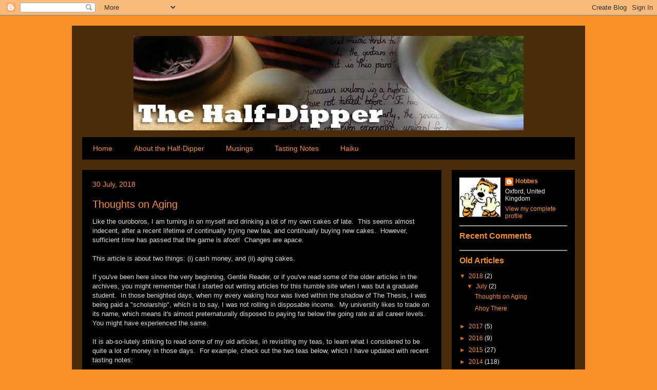

--- FILE ---
content_type: text/html; charset=UTF-8
request_url: https://half-dipper.blogspot.com/
body_size: 27541
content:
<!DOCTYPE html>
<html class='v2' dir='ltr' xmlns='http://www.w3.org/1999/xhtml' xmlns:b='http://www.google.com/2005/gml/b' xmlns:data='http://www.google.com/2005/gml/data' xmlns:expr='http://www.google.com/2005/gml/expr'>
<head>
<link href='https://www.blogger.com/static/v1/widgets/335934321-css_bundle_v2.css' rel='stylesheet' type='text/css'/>
<meta content='IE=EmulateIE7' http-equiv='X-UA-Compatible'/>
<meta content='width=1100' name='viewport'/>
<meta content='text/html; charset=UTF-8' http-equiv='Content-Type'/>
<meta content='blogger' name='generator'/>
<link href='https://half-dipper.blogspot.com/favicon.ico' rel='icon' type='image/x-icon'/>
<link href='http://half-dipper.blogspot.com/' rel='canonical'/>
<link rel="alternate" type="application/atom+xml" title="The Half-Dipper - Atom" href="https://half-dipper.blogspot.com/feeds/posts/default" />
<link rel="alternate" type="application/rss+xml" title="The Half-Dipper - RSS" href="https://half-dipper.blogspot.com/feeds/posts/default?alt=rss" />
<link rel="service.post" type="application/atom+xml" title="The Half-Dipper - Atom" href="https://www.blogger.com/feeds/753589427119541238/posts/default" />
<link rel="me" href="https://www.blogger.com/profile/10719619695211038389" />
<!--Can't find substitution for tag [blog.ieCssRetrofitLinks]-->
<meta content='http://half-dipper.blogspot.com/' property='og:url'/>
<meta content='The Half-Dipper' property='og:title'/>
<meta content='' property='og:description'/>
<title>The Half-Dipper</title>
<style id='page-skin-1' type='text/css'><!--
/*
-----------------------------------------------
Blogger Template Style
Name:     Travel
Designer: Sookhee Lee
URL:      www.plyfly.net
----------------------------------------------- */
/* Variable definitions
====================
<Variable name="keycolor" description="Main Color" type="color" default="#539bcd"/>
<Group description="Page Text" selector=".content-inner">
<Variable name="body.font" description="Font" type="font"
default="normal normal 13px 'Trebuchet MS',Trebuchet,sans-serif"/>
<Variable name="body.text.color" description="Text Color" type="color" default="#bbbbbb"/>
</Group>
<Group description="Backgrounds" selector=".body-fauxcolumns-outer">
<Variable name="body.background.color" description="Outer Background" type="color" default="#539bcd"/>
<Variable name="content.background.color" description="Main Background" type="color" default="transparent"/>
</Group>
<Group description="Links" selector=".main-outer">
<Variable name="link.color" description="Link Color" type="color" default="#ff9900"/>
<Variable name="link.visited.color" description="Visited Color" type="color" default="#b87209"/>
<Variable name="link.hover.color" description="Hover Color" type="color" default="#ff9900"/>
</Group>
<Group description="Blog Title" selector=".header">
<Variable name="header.font" description="Font" type="font"
default="normal normal 60px 'Trebuchet MS',Trebuchet,sans-serif"/>
<Variable name="header.text.color" description="Text Color" type="color" default="#ffffff" />
<Variable name="description.text.color" description="Description Color" type="color"
default="#dddddd" />
</Group>
<Group description="Tabs Text" selector=".tabs-outer .PageList">
<Variable name="tabs.font" description="Font" type="font"
default="normal bold 16px 'Trebuchet MS',Trebuchet,sans-serif"/>
<Variable name="tabs.text.color" description="Text Color" type="color" default="#ffffff"/>
<Variable name="tabs.selected.text.color" description="Selected Color" type="color" default="#ffffff"/>
</Group>
<Group description="Tabs Background" selector=".tabs-outer .PageList">
<Variable name="tabs.background.color" description="Background Color" type="color" default="transparent"/>
<Variable name="tabs.selected.background.color" description="Selected Color" type="color" default="transparent"/>
</Group>
<Group description="Date Header" selector=".date-header">
<Variable name="date.font" description="Font" type="font"
default="normal normal 14px 'Trebuchet MS',Trebuchet,sans-serif"/>
<Variable name="date.text.color" description="Text Color" type="color" default="#dddddd"/>
</Group>
<Group description="Post Title" selector=".post-title">
<Variable name="post.title.font" description="Font" type="font"
default="normal bold 20px 'Trebuchet MS',Trebuchet,sans-serif"/>
<Variable name="post.title.text.color" description="Text Color" type="color"
default="#ffffff"/>
</Group>
<Group description="Post Background" selector=".column-center-inner">
<Variable name="post.background.color" description="Background Color" type="color"
default="transparent"/>
</Group>
<Group description="Gadget Title Color" selector=".sidebar .widget">
<Variable name="widget.title.font" description="Font" type="font"
default="normal bold 14px 'Trebuchet MS',Trebuchet,sans-serif"/>
<Variable name="widget.title.text.color" description="Title Color" type="color" default="#ffffff"/>
</Group>
<Group description="Gadget Text" selector=".sidebar .widget">
<Variable name="widget.font" description="Font" type="font"
default="normal normal 13px 'Trebuchet MS', Trebuchet, sans-serif;"/>
<Variable name="widget.text.color" description="Text Color" type="color" default="#dddddd"/>
</Group>
<Group description="Gadget Links" selector=".sidebar .widget">
<Variable name="widget.link.color" description="Link Color" type="color" default="#dddddd"/>
<Variable name="widget.link.visited.color" description="Visited Color" type="color" default="#cd7114"/>
<Variable name="widget.alternate.text.color" description="Alternate Color" type="color" default="#ffffff"/>
</Group>
<Group description="Sidebar Background" selector=".column-left-inner .column-right-inner">
<Variable name="widget.outer.background.color" description="Background Color" type="color" default="transparent" />
<Variable name="widget.border.bevel.color" description="Bevel Color" type="color" default="transparent" />
</Group>
<Variable name="bordercolor" description="Border Color"
type="color" default="#468"/>
<Variable name="body.background" description="Body Background" type="background"
color="transparent" default="$(color) none repeat-x fixed top center"/>
<Variable name="content.background" description="Content Background" type="background"
color="transparent" default="$(color) none repeat scroll top center"/>
<Variable name="comments.background" description="Comments Background" type="background"
default="#cccccc none repeat scroll top center"/>
<Variable name="content.imageBorder.top.space" description="Content Image Border Top Space" type="length" default="0"/>
<Variable name="content.imageBorder.top" description="Content Image Border Top" type="url" default="none"/>
<Variable name="content.margin" description="Content Margin Top" type="length" default="20px"/>
<Variable name="content.padding" description="Content Padding" type="length" default="20px"/>
<Variable name="content.posts.padding" description="Posts Content Padding" type="length" default="20px"/>
<Variable name="tabs.background.gradient" description="Tabs Background Gradient" type="url"
default="none"/>
<Variable name="tabs.selected.background.gradient" description="Tabs Selected Background Gradient" type="url"
default="none"/>
<Variable name="widget.outer.background.gradient" description="Sidebar Gradient" type="url"
default="none"/>
<Variable name="footer.background.gradient" description="Footer Background Gradient" type="url" default="none"/>
*/
/* Content
----------------------------------------------- */
body, .body-fauxcolumn-outer {
font: normal normal 13px 'Trebuchet MS', Trebuchet, sans-serif;;
color: #dddddd;
background: #f79029  /*#f79029 url(http://themes.googleusercontent.com/image?id=1OCCBHPbzzEAG9VyYxVidjl7Qo6jxJFYITctwf9I6svms_R3Z1ulj1jqQA86tRjv_NHiG) no-repeat fixed top center  Credit: Nikada (http://www.istockphoto.com/googleimages.php?id=10959229&platform=blogger) */;
}
html body .region-inner {
min-width: 0;
max-width: 100%;
width: auto;
}
a:link {
text-decoration:none;
color: #f79029;
}
a:visited {
text-decoration:none;
color: #cd7114;
}
a:hover {
text-decoration:underline;
color: #cd7114;
}
.content-outer .content-cap-top {
height: 0;
background: transparent none repeat-x scroll top center;
}
.content-outer {
margin: 0 auto;
padding-top: 20px;
}
.content-inner {
background: transparent url(//blogblog.com/1kt/travel/bg_black_70.png) repeat scroll top left;
background-position: left -0;
background-color: transparent;
padding: 20px;
}
.main-inner .date-outer {
margin-bottom: 2em;
}
/* Header
----------------------------------------------- */
.header-inner .Header .titlewrapper,
.header-inner .Header .descriptionwrapper {
padding-left: 10px;
padding-right: 10px;
}
.Header h1 {
font: normal normal 60px 'Trebuchet MS',Trebuchet,sans-serif;
color: #ffffff;
}
.Header h1 a {
color: #ffffff;
}
.Header .description {
font-size: 130%;
}
/* Tabs
----------------------------------------------- */
.tabs-inner {
margin: 1em 0 0;
padding: 0;
}
.tabs-inner .section {
margin: 0;
}
.tabs-inner .widget ul {
padding: 0;
background: #000000 none repeat scroll top center;
}
.tabs-inner .widget li {
border: none;
}
.tabs-inner .widget li a {
display: inline-block;
padding: 1em 1.5em;
color: #f79029;
font: normal normal 14px 'Trebuchet MS', Trebuchet, sans-serif;;
}
.tabs-inner .widget li.selected a,
.tabs-inner .widget li a:hover {
position: relative;
z-index: 1;
background: #cd7114 none repeat scroll top center;
color: #ffffff;
}
/* Headings
----------------------------------------------- */
h2 {
font: normal bold 16px 'Trebuchet MS', Trebuchet, sans-serif;;
color: #f79029;
}
.main-inner h2.date-header {
font: normal normal 14px 'Trebuchet MS', Trebuchet, sans-serif;;
color: #f79029;
}
.footer-inner .widget h2,
.sidebar .widget h2 {
padding-bottom: .5em;
}
/* Main
----------------------------------------------- */
.main-inner {
padding: 20px 0;
}
.main-inner .column-center-inner {
padding: 20px 0;
}
.main-inner .column-center-inner .section {
margin: 0 20px;
}
.main-inner .column-right-inner {
margin-left: 20px;
}
.main-inner .fauxcolumn-right-outer .fauxcolumn-inner {
margin-left: 20px;
background: #000000 none repeat scroll top left;
}
.main-inner .column-left-inner {
margin-right: 20px;
}
.main-inner .fauxcolumn-left-outer .fauxcolumn-inner {
margin-right: 20px;
background: #000000 none repeat scroll top left;
}
.main-inner .column-left-inner,
.main-inner .column-right-inner {
padding: 15px 0;
}
/* Posts
----------------------------------------------- */
h3.post-title {
margin-top: 20px;
}
h3.post-title a {
font: normal normal 20px 'Trebuchet MS', Trebuchet, sans-serif;;
color: #f79029;
}
h3.post-title a:hover {
text-decoration: underline;
}
.main-inner .column-center-outer {
background-color: #000000;
}
.post-body {
line-height: 1.4;
position: relative;
}
.post-header {
margin: 0 0 1em;
line-height: 1.6;
}
.post-footer {
margin: .5em 0;
line-height: 1.6;
}
.post img {
padding:4px;
border:1px solid #446688;
}
#blog-pager {
font-size: 140%;
}
#comments {
background: transparent url(//blogblog.com/1kt/travel/bg_black_50.png) repeat scroll top center;
padding: 15px;
}
#comments .comment-author {
padding-top: 1.5em;
}
#comments h4,
#comments .comment-author a,
#comments .comment-timestamp a {
color: #f79029;
}
#comments .comment-author:first-child {
padding-top: 0;
border-top: none;
}
.avatar-image-container {
margin: .2em 0 0;
}
/* Widgets
----------------------------------------------- */
.sidebar .widget {
border-bottom: 2px solid #999999;
padding-bottom: 10px;
margin: 10px 0;
}
.sidebar .widget:first-child {
margin-top: 0;
}
.sidebar .widget:last-child {
border-bottom: none;
margin-bottom: 0;
padding-bottom: 0;
}
.footer-inner .widget,
.sidebar .widget {
font: normal normal 12px 'Trebuchet MS', Trebuchet, sans-serif;;
color: #eeeeee;
}
.sidebar .widget a:link {
color: #f79029;
text-decoration: none;
}
.sidebar .widget a:visited {
color: #cd7114;
}
.sidebar .widget a:hover {
color: #f79029;
text-decoration: underline;
}
.footer-inner .widget a:link {
color: #f79029;
text-decoration: none;
}
.footer-inner .widget a:visited {
color: #cd7114;
}
.footer-inner .widget a:hover {
color: #f79029;
text-decoration: underline;
}
.widget .zippy {
color: #cd7114;
}
.footer-inner {
background: transparent none repeat scroll top center;
}

--></style>
<style id='template-skin-1' type='text/css'><!--
body {
min-width: 1000px;
}
.content-outer, .content-fauxcolumn-outer, .region-inner {
min-width: 1000px;
max-width: 1000px;
_width: 1000px;
}
.main-inner .columns {
padding-left: 0;
padding-right: 260px;
}
.main-inner .fauxcolumn-center-outer {
left: 0;
right: 260px;
/* IE6 does not respect left and right together */
_width: expression(this.parentNode.offsetWidth -
parseInt("0") -
parseInt("260px") + 'px');
}
.main-inner .fauxcolumn-left-outer {
width: 0;
}
.main-inner .fauxcolumn-right-outer {
width: 260px;
}
.main-inner .column-left-outer {
width: 0;
right: 100%;
margin-left: -0;
}
.main-inner .column-right-outer {
width: 260px;
margin-right: -260px;
}
#layout {
min-width: 0;
}
#layout .content-outer {
min-width: 0;
width: 800px;
}
#layout .region-inner {
min-width: 0;
width: auto;
}
--></style>
<link href='http://i156.photobucket.com/albums/t24/HobbesOxon/Miscellany/pink_drop.png' rel='shortcut icon' type='/icon/ico'/>
<link href='http://i156.photobucket.com/albums/t24/HobbesOxon/Miscellany/pink_drop.png' rel='shortcut icon'/>
<link href="//i156.photobucket.com/albums/t24/HobbesOxon/Miscellany/pink_drop.png" rel="icon">
<script type='text/javascript'>

  var _gaq = _gaq || [];
  _gaq.push(['_setAccount', 'UA-314719-2']);
  _gaq.push(['_trackPageview']);

  (function() {
    var ga = document.createElement('script'); ga.type = 'text/javascript'; ga.async = true;
    ga.src = ('https:' == document.location.protocol ? 'https://ssl' : 'http://www') + '.google-analytics.com/ga.js';
    var s = document.getElementsByTagName('script')[0]; s.parentNode.insertBefore(ga, s);
  })();

</script>
<link href='https://www.blogger.com/dyn-css/authorization.css?targetBlogID=753589427119541238&amp;zx=7108872d-1267-4a36-9926-a2b5b727c33c' media='none' onload='if(media!=&#39;all&#39;)media=&#39;all&#39;' rel='stylesheet'/><noscript><link href='https://www.blogger.com/dyn-css/authorization.css?targetBlogID=753589427119541238&amp;zx=7108872d-1267-4a36-9926-a2b5b727c33c' rel='stylesheet'/></noscript>
<meta name='google-adsense-platform-account' content='ca-host-pub-1556223355139109'/>
<meta name='google-adsense-platform-domain' content='blogspot.com'/>

</head>
<body class='loading'>
<div class='navbar section' id='navbar'><div class='widget Navbar' data-version='1' id='Navbar1'><script type="text/javascript">
    function setAttributeOnload(object, attribute, val) {
      if(window.addEventListener) {
        window.addEventListener('load',
          function(){ object[attribute] = val; }, false);
      } else {
        window.attachEvent('onload', function(){ object[attribute] = val; });
      }
    }
  </script>
<div id="navbar-iframe-container"></div>
<script type="text/javascript" src="https://apis.google.com/js/platform.js"></script>
<script type="text/javascript">
      gapi.load("gapi.iframes:gapi.iframes.style.bubble", function() {
        if (gapi.iframes && gapi.iframes.getContext) {
          gapi.iframes.getContext().openChild({
              url: 'https://www.blogger.com/navbar/753589427119541238?origin\x3dhttps://half-dipper.blogspot.com',
              where: document.getElementById("navbar-iframe-container"),
              id: "navbar-iframe"
          });
        }
      });
    </script><script type="text/javascript">
(function() {
var script = document.createElement('script');
script.type = 'text/javascript';
script.src = '//pagead2.googlesyndication.com/pagead/js/google_top_exp.js';
var head = document.getElementsByTagName('head')[0];
if (head) {
head.appendChild(script);
}})();
</script>
</div></div>
<div class='body-fauxcolumns'>
<div class='fauxcolumn-outer body-fauxcolumn-outer'>
<div class='cap-top'>
<div class='cap-left'></div>
<div class='cap-right'></div>
</div>
<div class='fauxborder-left'>
<div class='fauxborder-right'></div>
<div class='fauxcolumn-inner'>
</div>
</div>
<div class='cap-bottom'>
<div class='cap-left'></div>
<div class='cap-right'></div>
</div>
</div>
</div>
<div class='content'>
<div class='content-fauxcolumns'>
<div class='fauxcolumn-outer content-fauxcolumn-outer'>
<div class='cap-top'>
<div class='cap-left'></div>
<div class='cap-right'></div>
</div>
<div class='fauxborder-left'>
<div class='fauxborder-right'></div>
<div class='fauxcolumn-inner'>
</div>
</div>
<div class='cap-bottom'>
<div class='cap-left'></div>
<div class='cap-right'></div>
</div>
</div>
</div>
<div class='content-outer'>
<div class='content-cap-top cap-top'>
<div class='cap-left'></div>
<div class='cap-right'></div>
</div>
<div class='fauxborder-left content-fauxborder-left'>
<div class='fauxborder-right content-fauxborder-right'></div>
<div class='content-inner'>
<header>
<div class='header-outer'>
<div class='header-cap-top cap-top'>
<div class='cap-left'></div>
<div class='cap-right'></div>
</div>
<div class='fauxborder-left header-fauxborder-left'>
<div class='fauxborder-right header-fauxborder-right'></div>
<div class='region-inner header-inner'>
<div class='header section' id='header'><div class='widget Header' data-version='1' id='Header1'>
<div id='header-inner'>
<a href='https://half-dipper.blogspot.com/' style='display: block'>
<center><img alt="The Half-Dipper" height="184px; " id="Header1_headerimg" src="https://lh3.googleusercontent.com/blogger_img_proxy/AEn0k_th8IZnnN7-YxfCRuTgLuQ0TgkH1XhByILH-oEkkOPCmhh3yTl2uzEcHZoym2gqOBD55u0uimGhgA7PiuueCh8l7tSmRYzfdtqh0vtQ3tqJIKGqKYggtqSBLVUJbxH8oktczJoHwwOPUslP5JIe9dOC-fc=s0-d" style="display: block" width="760px; "></center>
</a>
</div>
</div></div>
</div>
</div>
<div class='header-cap-bottom cap-bottom'>
<div class='cap-left'></div>
<div class='cap-right'></div>
</div>
</div>
</header>
<div class='tabs-outer'>
<div class='tabs-cap-top cap-top'>
<div class='cap-left'></div>
<div class='cap-right'></div>
</div>
<div class='fauxborder-left tabs-fauxborder-left'>
<div class='fauxborder-right tabs-fauxborder-right'></div>
<div class='region-inner tabs-inner'>
<div class='tabs section' id='crosscol'><div class='widget PageList' data-version='1' id='PageList1'>
<h2>Pages</h2>
<div class='widget-content'>
<ul>
<li>
<a href='javascript:;'>Home</a>
</li>
<li>
<a href='http://half-dipper.blogspot.com/p/about-half-dipper.html'>About the Half-Dipper</a>
</li>
<li>
<a href='http://half-dipper.blogspot.com/p/musings.html'>Musings</a>
</li>
<li>
<a href='http://half-dipper.blogspot.com/p/tasting-notes.html'>Tasting Notes</a>
</li>
<li>
<a href='https://half-dipper.blogspot.com/p/haiku.html'>Haiku</a>
</li>
</ul>
<div class='clear'></div>
</div>
</div></div>
<div class='tabs no-items section' id='crosscol-overflow'></div>
</div>
</div>
<div class='tabs-cap-bottom cap-bottom'>
<div class='cap-left'></div>
<div class='cap-right'></div>
</div>
</div>
<div class='main-outer'>
<div class='main-cap-top cap-top'>
<div class='cap-left'></div>
<div class='cap-right'></div>
</div>
<div class='fauxborder-left main-fauxborder-left'>
<div class='fauxborder-right main-fauxborder-right'></div>
<div class='region-inner main-inner'>
<div class='columns fauxcolumns'>
<div class='fauxcolumn-outer fauxcolumn-center-outer'>
<div class='cap-top'>
<div class='cap-left'></div>
<div class='cap-right'></div>
</div>
<div class='fauxborder-left'>
<div class='fauxborder-right'></div>
<div class='fauxcolumn-inner'>
</div>
</div>
<div class='cap-bottom'>
<div class='cap-left'></div>
<div class='cap-right'></div>
</div>
</div>
<div class='fauxcolumn-outer fauxcolumn-left-outer'>
<div class='cap-top'>
<div class='cap-left'></div>
<div class='cap-right'></div>
</div>
<div class='fauxborder-left'>
<div class='fauxborder-right'></div>
<div class='fauxcolumn-inner'>
</div>
</div>
<div class='cap-bottom'>
<div class='cap-left'></div>
<div class='cap-right'></div>
</div>
</div>
<div class='fauxcolumn-outer fauxcolumn-right-outer'>
<div class='cap-top'>
<div class='cap-left'></div>
<div class='cap-right'></div>
</div>
<div class='fauxborder-left'>
<div class='fauxborder-right'></div>
<div class='fauxcolumn-inner'>
</div>
</div>
<div class='cap-bottom'>
<div class='cap-left'></div>
<div class='cap-right'></div>
</div>
</div>
<!-- corrects IE6 width calculation -->
<div class='columns-inner'>
<div class='column-center-outer'>
<div class='column-center-inner'>
<div class='main section' id='main'><div class='widget Blog' data-version='1' id='Blog1'>
<div class='blog-posts hfeed'>

          <div class="date-outer">
        
<h2 class='date-header'><span>30 July, 2018</span></h2>

          <div class="date-posts">
        
<div class='post-outer'>
<div class='post hentry'>
<a name='2986853290504711594'></a>
<h3 class='post-title entry-title'>
<a href='https://half-dipper.blogspot.com/2018/07/thoughts-on-aging-and-progress-bar-2007.html'>Thoughts on Aging</a>
</h3>
<div class='post-header'>
<div class='post-header-line-1'></div>
</div>
<div class='post-body entry-content'>
Like the ouroboros, I am turning in on myself and drinking a lot of my own cakes of late.&nbsp; This seems almost indecent, after a recent lifetime of continually trying new tea, and continually buying new cakes.&nbsp; However, sufficient time has passed that the game is afoot!&nbsp; Changes are apace.<br />
<br />
This article is about two things: (i) cash money, and (ii) aging cakes.<br />
<br />
If you've been here since the very beginning, Gentle Reader, or if you've read some of the older articles in the archives, you might remember that I started out writing articles for this humble site when I was but a graduate student.&nbsp; In those benighted days, when my every waking hour was lived within the shadow of The Thesis, I was being paid a "scholarship", which is to say, I was not rolling in disposable income.&nbsp; My university likes to trade on its name, which means it's almost preternaturally disposed to paying far below the going rate at all career levels.&nbsp; You might have experienced the same.<br />
<br />
It is ab-so-lutely striking to read some of my old articles, in revisiting my teas, to learn what I considered to be quite a lot of money in those days.&nbsp; For example, check out the two teas below, which I have updated with recent tasting notes:<br />
<br />
<a href="http://half-dipper.blogspot.com/2007/08/2007-xizihao-longfeng.html" target="_blank">2007 XZH Longfeng</a><br />
<a href="http://half-dipper.blogspot.com/2007/11/2006-yiwuzhengshan-tea-co-douji.html" target="_blank">2006 Douji "Dayeqingbing"</a><br />
<br />
<br />
<div style="text-align: center;">
<a href="http://i156.photobucket.com/albums/t24/HobbesOxon/Volume7/2006-Douji-DYQB2018-02.jpg"><img src="https://lh3.googleusercontent.com/blogger_img_proxy/AEn0k_tyj0b2RRszp9JFjfabwvCULqxWZ3k4q_G8dQLV28vrTpEyyjHubiV0cdFTDlaj3Bjl_-IhO4_tJ3EQB5nK2JB8BHM1HPJdPDMc3fQw2auC-7E1VbJ0ia8eNwy_a-qSva1qs3fevtkHsIXzuZJ3Juda6dpknwgRew=s0-d" width="600"></a></div>
<br />
These are cakes that were super, super cheap back in the day, at &#163;23 and &#163;13, respectively, for the 2007 XZH and the 2006 Douji.&nbsp; Taking the more expensive (!) of the two as an example, that &#163;23 in 2007 is now approximately &#163;28 in 2018, via inflation.&nbsp; Back then, as I take great delight in reading, the price was a matter of huge concern.&nbsp; These days, that gets me approximately 30 minutes of swimming class for one (not both) of my young children.<br />
<br />
This is not to say that I have become entirely profligate, but merely: how our expectations have changed when it comes to tea-prices!&nbsp; How great is the distance in price between a "solid" cake at &#163;13-&#163;23 pounds and the modern equivalents!<br />
<br />
(Note also the important fact that these are proper 357g bingcha, rather than the cheeky xiaobing that are now commonplace, such that vendors can reduce somewhat the effects of the enormously high "sticker price" for a 357g cake.)<br />
<br />
Now, I'm not here to punch vendors in the metaphorical ganglia.&nbsp; As with all of us who've been around a little while, it might come as a surprise to learn that vendors are human beings, and that some of them are not (entirely) douchebags.&nbsp; Most of the time.&nbsp; Probably.&nbsp; (Love you, vendorchums.)<br />
<br />
I used to take it as a personal insult that someone might want to be remunerated for sweating into their grey knitted underwear up a mosquito-laden mountain in Yunnan, etc.&nbsp; These days, I'm happy to see these folks turning a profit; after all, tea businesses need to be sustainable (i.e., making bank) otherwise there won't be any tea businesses.&nbsp; Heaven forbid we return to the dark days of Houde being the only place to buy tea (love you longtime, Houde).<br />
<br />
However, expectations have changed, that much is clear.<br />
<br />
<br />
<div style="text-align: center;">
<a href="http://i156.photobucket.com/albums/t24/HobbesOxon/Volume7/2006-Douji-DYQB2018-01.jpg"><img src="https://lh3.googleusercontent.com/blogger_img_proxy/AEn0k_vVfbkl-0PWQ0-l8eVddtv1JHhWP6UMFhr1I7Bj38_wrP0206FO9nsnYVj6WJXkQ6hmxCRuaIpseEG7fFgV2gTgsI7KOB2DZcueQxHrHdf3rtwikW12f6e_M4agyZfx7TiXFO52-5eGVQV16hclLVBa_upoNGL1wQ=s0-d" width="600"></a></div>
<br />
<br />
The irony is so very, very sweet!&nbsp; When prices were at their most affordable, my budgets were at their least amenable to purchase.&nbsp; Now that personal circumstances have changed, well... you know the price of modern bingcha as well as do I.&nbsp; It's not bad, it just <i>is what it is</i>.<br />
<br />
So, prices are higher than they were, such is the outcome of a developed China (always a good thing) and a maturing market for pu'ercha (likewise a good thing).&nbsp; There's not much to be done on that front, except enjoy older tea when we have it.<br />
<br />
Hence onto the second aspect of this article: the introspection of a tea writer, disappearing up his own proverbial collection.&nbsp; This is dangerous.&nbsp; I am thus writing about cakes that are quite probably not available any more and, if they are available, might be murderously expensive.&nbsp; Of course, half the fun in the teasphere is the shared experience of trying out cakes together, picking up tips on which one might buy next, and so on.&nbsp; That simply can't happen if some dude starts vanishing into his own shelves.<br />
<br />
However, I hope it might be helpful.&nbsp; It's certainly turning out to be extremely instructive for me.&nbsp; The last time that I revisited cakes in any number was around half a decade ago, in 2013, typically much earlier even than that.&nbsp; So, we have a good number of years now from which to make our observations, form hypotheses, and maybe even draw a tentative conclusion or two.<br />
<br />
From the above two articles, we might conclude that even quite basic teas (as those above) can do nicely with age.&nbsp; &#163;23 and &#163;13 are not objectively high prices, and the teas were almost certainly from plantations, in my opinion.&nbsp; That plantation character exists within the aged versions, but, like rancid ol' 7542 (which I adore), it has come out well.&nbsp; The raw strength of the early days has smoothed, mellowed, and become elongated into a very substantial sweetness that just continues on and on.&nbsp; The texture is much improved, too: these teas are thick, viscous fluids and they are rewarding.&nbsp; They are not dark teas, but they have the rounded character of sanded and varnished wood, in a good way.&nbsp; I like 'em.<br />
<br />
<br />
<div style="text-align: center;">
<a href="http://i156.photobucket.com/albums/t24/HobbesOxon/Volume5/2007-XZH-Longfeng2018.jpg"><img src="https://lh3.googleusercontent.com/blogger_img_proxy/AEn0k_t2zq6xNK5sai3uHbAm6i7M8nRXWGMwnZ8cpvRxrje2wr5PnxFQtcRLCFQksnUpyjRKfREK8w9F0q9jjMMw--wAIZ56oBN8HVoFlBGm4HMqyOmRxfbsXpVsyPQhXr4LMIkP_2AMJ6zrqrpD0yTIqroaNwK89fun=s0-d" width="600"></a></div>
<br />
<br />
I am also able to draw some conclusions about English storage: as you might have read in the articles above, the sheer dampness of England, and Oxford in particular, is great for keeping these teas "fed" with moisture, such that they don't die.&nbsp; I believe that a lack of humidity is the death knell for pu'ercha, which I understand is commonly-received wisdom.&nbsp; However, British climates are not tropical: we don't have searing heat for much of the year (almost no houses have a.c., for example), and we get high(ish) temperatures for a short part of the year.<br />
<br />
(Climate change might have something to say about that!&nbsp; As with most of the world, we're experiencing an unusual heatwave at the moment.)<br />
<br />
The cooler temperatures mean that the teas, while staying nicely alive in the humidity, are not accelerating towards redness.&nbsp; Such is the price of not aging one's tea in the tropics.&nbsp; This is something that you can also see from humid-yet-cooler regions of China.<br />
<br />
Heresy incoming: I did not choose my place to live based on its capacity to age pu'ercha.&nbsp; I know, what a newb!&nbsp; Thus, I mus live with the consequences.&nbsp; Happily, those consequences seem to be reasonable for tea, in that it's not dying and that it's getting somewhere - albeit slowly.&nbsp; If we are being generous, we might wonder if this is a similar effect to compressing one's tea extensively: tuocha age much more slowly than loose bingcha, of course.&nbsp; As with the prices, <i>it is what it is.</i><br />
<i><br />
</i> A final conclusion concerns the "black" character beloved of some "house styles", which seems to originate, as far as I can tell, to the mid 2000s.&nbsp; Think of, for example, the recognisable house style of Xiaguan, as typified most clearly in its "FT" range, or, in the extreme, its "Baoyan" products for Tibet (from which perhaps the style originates, given that Baoyan is very much older than the mid 2000s).&nbsp; Douji cakes have a similar, but noticeably different, house style.&nbsp; There is processing afoot such that these teas start a little darker than they might otherwise - and, in the case of Xiaguan, very much more dark.&nbsp; This brings smokiness, richness, and, sometimes, a "tobacco" association.<br />
<br />
When these cakes were being processed in this "black" manner, there was not a huge amount of evidence to say how they would age.&nbsp; We have older Baoyan, of course, but most of the FTs, Doujis, and the like come only from the mid 2000s.&nbsp; So, how do they do, after some 12 years?<br />
<br />
I rather like the result.&nbsp; The power of youth has smoothed into the sweetness noted before, and the blackness lends a fragrant afterscent that is most complementary, in my opinion.&nbsp; The smokiness has gone, almost entirely, and we are left with dark fruits, old summerflowers, etc.&nbsp; Grab one for yourself and see if you agree.<br />
<br />
<span style="font-size: xx-small;">P.s. Holy smoke: more than 7,000 views for recent articles suggests that the teasphere is very much larger than once it was.&nbsp; Hordes of drinkers, unite!</span>
<div style='clear: both;'></div>
</div>
<div class='post-footer'>
<div class='post-footer-line post-footer-line-1'><span class='post-comment-link'>
<a class='comment-link' href='https://www.blogger.com/comment/fullpage/post/753589427119541238/2986853290504711594' onclick='javascript:window.open(this.href, "bloggerPopup", "toolbar=0,location=0,statusbar=1,menubar=0,scrollbars=yes,width=640,height=500"); return false;'>5
comments</a>
</span>
<span class='post-labels'>
Labels:
<a href='https://half-dipper.blogspot.com/search/label/2006' rel='tag'>2006</a>,
<a href='https://half-dipper.blogspot.com/search/label/2007' rel='tag'>2007</a>,
<a href='https://half-dipper.blogspot.com/search/label/Musings' rel='tag'>Musings</a>,
<a href='https://half-dipper.blogspot.com/search/label/shengpu' rel='tag'>shengpu</a>
</span>
<span class='post-icons'>
</span>
</div>
<div class='post-footer-line post-footer-line-2'></div>
<div class='post-footer-line post-footer-line-3'></div>
</div>
</div>
</div>

          </div></div>
        

          <div class="date-outer">
        
<h2 class='date-header'><span>26 July, 2018</span></h2>

          <div class="date-posts">
        
<div class='post-outer'>
<div class='post hentry'>
<a name='1891005921767114578'></a>
<h3 class='post-title entry-title'>
<a href='https://half-dipper.blogspot.com/2018/07/ahoy-there.html'>Ahoy There</a>
</h3>
<div class='post-header'>
<div class='post-header-line-1'></div>
</div>
<div class='post-body entry-content'>
Avast, Gentle Reader!<br />
<br />
Good grief, it has been a long time, has it not?&nbsp; To be precise, it has been, checking the sidebar, at least one year since the previous post here at the ol' Half Dipper.&nbsp; Perhaps it is not long in the life of a cake of potent, pugilistic pu'ercha, but it seems significant in duration for mere <i>homo sapiens</i>.<br />
<br />
It's been so long, in fact, that I received a message the other day asking, "So what's up with your blog these days?"&nbsp; As you might accurately conclude, the author was from the Americas.<br />
<br />
I am writing from a breezy place on the island of O'ahu, which is apparently part of the USA, but which does a very good job of seeming like a lovely little island.  I promised myself that I'd set aside a few hours to write to you, Gentle Reader, before I left to rejoin the real world.<br />
<br />
So what IS up with my blog these days? I mulled over the question for some time.&nbsp; I fermented and steeped and brewed over the question.&nbsp; I thought it high time that some explanation might be necessary, for any old friends that still inhabit the digital nethers of this strange Interweb, and for newbs alike.&nbsp; After all, are we not all newbs, in the greatest sense?<br />
<br />
It took me a while to find my bearings.  In the recent year, after swearing the darned things off (successfully) for nearly a decade, I caved in and bought a smartphone, as has become necessary for one part of my life (on which later).  The switch from feeds to apps was difficult at first... but now, and I roll my eyes as I write this, I would find it difficult to function, professionally or socially, without my little iProduct.<br />
<br />
One of the first baptisms into this brave new world came when I registered for a service that I had, like the smartphone itself, managed to avoid to date:<br />
<br />
<center>
<img src="https://lh3.googleusercontent.com/blogger_img_proxy/AEn0k_tB5kyFXxVC0u14Aky_i7Zz6fnlrfXGrsDaNBJMOel4D4hBmTLgk9DcK6OI-WvDixQBMsswMEhphPx6G8B5vI1S9SV5FAJ_mpjEHv8_y9ToDJyG2h2QmzXEqOp70evoRKBG-DWBy9BtJy71hN9s=s0-d" width="400"></center>
<br />
Instagram seems to be the new teaworld.  I like Reddit very much (Mondays would not be complete without gratuitously browsing prequelmemes for half an hour), but this IG thing really seems to be the heart and soul of whatever remains of the teasphere.&nbsp; I like it!  <br />
<br />
It has its downsides.<br />
<br />
I found friends old and new in the IG multiverse, but then came to feel a certain unease.  The ephemeral nature of the beast means that something comes and goes before you know it.  There is little permanence, by design, of course.  This means that, in order to communicate, I observe that one has to be an <i>absolute slut</i>.&nbsp; As in, really very slutty indeed.<br />
<br />
Many of my favourite vendors are there, and some new favourites (Crimson Lotus and Bitterleaf Teas seem like tea shops I should visit soon, among others).&nbsp; However, in order to maintain a presence, the level of sluttiness involved is quite substantial.&nbsp; These guys are posting all day, every day - it must be exhausting.&nbsp; Every time I check, there are a few new stories (short videos) and a few new posts from each vendor.&nbsp; The blood pressure on these guys must be sky-high by now!&nbsp; That's some admirable, full-on sluttiness right there.<br />
<br />
Perhaps the master of this medium, in the nicest possible way, is the King of Sluts (you knew it all along), Miss Lin at white2tea.&nbsp; It's like late-90s MTV in there as far as I can see, with Miss Lin bestriding them all like a rubber-clad, titanic colossus.&nbsp; There are plenty of challengers for the title, too, with sluts coming out of the woodwork from all angles.<br />
<br />
Now, a pro like Miss Lin manages to keep up the quality, because he's been pimping for many years now.&nbsp; However, the intense sluttiness seems to take its toll on those sluts closer to the median on the distribution of digital promiscuity.&nbsp; It's simply very difficult to maintain any level of quality when one is pimping quite so hard.&nbsp; Thus, we have to wade through an infinity of cat videos, dudes attempting to pour tea one-handed (are they gripping their phone in the other hand, or something more sinister?), and so on.<br />
<br />
It's not pretty in there.<br />
<br />
It is great fun, of course.&nbsp; Never one to shy from a challenge, I found it a medium of good fit for that substrate of strangeness that you have tolerated here for so long: my haiku (or more properly, my haiga, in their combination with an image).&nbsp; It was said of a previous president of the European Union that he was "worryingly professorial, in that he seemed to compose haiku for leisure, and read Shakespeare for fun".&nbsp; This was intended as an insult by the journalist behind the piece, but in me it met with high-fives and exclamations of "my man!"  I do both of those things, proudly.<br />
<br />
So, come and join me on IG, by doing the clickings of the link below, or by finding half.dipper therein.<br />
<br />
<center>
<a href="https://www.instagram.com/half.dipper/" target="_blank"><img src="https://lh3.googleusercontent.com/blogger_img_proxy/AEn0k_sRHxOy6ZTSo2Y0heVNYWwnYq0DhSiRHo68GhxG_w6VMyX164UbDqqQjKLByIc6XYhD6psdGnVmffIfCCvo7UPpGaMt3I-v6KNK2nSHOwcCiJnD1o_gJxc1SzOa2dvV3BCV=s0-d" width="500"></a></center>
<br />
So, in the "ghastly private details" part of the post, as promised for my old friends, a quick update to explain the howling abyss that once comprised a pseudo-regular stream of ASCII making its way from my cortex to yours.<br />
<br />
It's been brutal, but in a pleasurable way.  Kind of like being punched in the face, but with a beautiful boxing-glove, lovingly hand-stitched from silken fibres collected by hand from the polished backsides of selected Chinese silkworms.<br />
<br />
These last two months have seen me open a second laboratory in China, funded by the Chinese government (working on AI - are we building Skynet?!), which has been great for acquiring tea, and great for my airmiles balance, but not so great for updates here at the ol' Half Dipper.  If you're ever in the Shanghai area, look me up, as there's a relatively high chance I'll be mooching around there with a bunch of similarly pasty "recently escaped from the basement" techie types.  Or facedown in a bath of Tsingdao beer, one of the two.&nbsp; This required the smartphone - you can't buy or sell there without the mark of the beast, or at least a smartphone, equipped with a Chinese bank account (which I now have, after a battle) and WeChatPay + Alipay.<br />
<br />
My two dudes are now Big Dudes (being 5 and 7 years old, with better Mandarin than their ignorant father).  I'm just about to finish a Research Fellowship, have moved into being an Associate Professor ("Ass Prof"!), and was last month offered a Chair.  You know academia is an ancient business when a good job is named after a piece of furniture.  Finally, the AI company that was set up last year is about to go through its IPO, which is an education in itself.  <br />
<br />
I'd like to get back to writing you, Gentle Reader, but I must be realistic with my own aspirations.  I manage to drink tea (a lot of tea, in fact), because it seems that 95% of my job these days involves sitting in meetings and talking science.  This means that I am, more often than not, in close proximity either to my own gongfucha setup in my lab, or near a temporary equivalent that I've snuck into a meeting.  My ability to drink is fine - but my ability to write about it is not forthcoming.  So let's proceed on that basis.<br />
<br />
Come and join me on IG for the interim, and we can take mutual pleasure in watching all our old favourite companies dancing for our delight.&nbsp; And it's not a nice dance, but rather something like a rough, abrasively grinding lapdance.<br />
<br />
Encore!  Encore!
<div style='clear: both;'></div>
</div>
<div class='post-footer'>
<div class='post-footer-line post-footer-line-1'><span class='post-comment-link'>
<a class='comment-link' href='https://www.blogger.com/comment/fullpage/post/753589427119541238/1891005921767114578' onclick='javascript:window.open(this.href, "bloggerPopup", "toolbar=0,location=0,statusbar=1,menubar=0,scrollbars=yes,width=640,height=500"); return false;'>8
comments</a>
</span>
<span class='post-labels'>
Labels:
<a href='https://half-dipper.blogspot.com/search/label/Musings' rel='tag'>Musings</a>
</span>
<span class='post-icons'>
</span>
</div>
<div class='post-footer-line post-footer-line-2'></div>
<div class='post-footer-line post-footer-line-3'></div>
</div>
</div>
</div>

          </div></div>
        

          <div class="date-outer">
        
<h2 class='date-header'><span>03 July, 2017</span></h2>

          <div class="date-posts">
        
<div class='post-outer'>
<div class='post hentry'>
<a name='8772740113222425939'></a>
<h3 class='post-title entry-title'>
<a href='https://half-dipper.blogspot.com/2017/07/wuliang-clan.html'>Wuliang Clan</a>
</h3>
<div class='post-header'>
<div class='post-header-line-1'></div>
</div>
<div class='post-body entry-content'>
Gentle Reader, before we get down to our mutual <i>camellia sinensis</i> addiction, it would probably be helpful to give you the background to how I approached today's tea. &nbsp;The one informs the other, and it would be giving you a partial assessment were I to attempt to separate the two.<br />
<br />
Imagine, if you will bear with me, that you have been born and raised in a <i>cold </i>country. &nbsp;Imagine childhoods spent playing in snow, long winter months of darkness, being wrapped up in heavy clothes for most of the year, and having a runny nose for about 75% of that time. &nbsp;This is what it is like to be English.<br />
<br />
<div style="text-align: right;">
<i>You think the darkness is your ally; you merely adopted the dark. &nbsp;</i></div>
<div style="text-align: right;">
<i>I was born in it, molded by it. &nbsp;</i></div>
<div style="text-align: right;">
<i>I didn't see the light until I was already a man;&nbsp;</i></div>
<div style="text-align: right;">
<i>by then, it was nothing but blinding!</i></div>
<div style="text-align: right;">
<br /></div>
<div style="text-align: right;">
-- Your average Englishman</div>
<br />
Your entire life is predicated on the fact that (i) winter is dark, rainy, and cold; and (ii) summer is, at best, "quite nice". &nbsp;A good summer of memory will hit the low-to-mid 20s, in degrees Celsius (i.e., in the 70s, degrees Fahrenheit). &nbsp;You spend most of your life dressing in "proper" clothes (inc. cardigan), and you might slip into short sleeves for one or two months in the height of summer, to try and cope with those temperatures in the 20s (70s Fahrenheit). &nbsp;Your entire childhood was spent playing sports on frosty ground, acclimatising yourself to being <i>constantly cold</i>.<br />
<br />
There is very nearly no air conditioning in the entire country, because it would be unused for most of the year. &nbsp;This fact alone causes tremendous amusement to people from overseas, but there really is very little use for it here.<br />
<br />
Now, if you're still with me on this imaginary train of thought, I would like you to imagine what it would be like for temperatures to jump from being <u>21 degrees C</u> (70 degrees F) on a Tuesday to <u>32 degrees C</u> (90 degrees F) on the following Wednesday.<br />
<br />
Imagine your cold constitution suddenly exposed to this heat - the hottest that <i>it has ever been</i>&nbsp;(since records began 200 years ago) in England at this time of year.<br />
<br />
Now imagine yourself wearing a black woollen suit ("subfusc"). <br />
<br />
Now imagine yourself wearing a white bow tie, tightening around the neck. <br />
<br />
And, finally, imagine yourself wearing heavy, scarlet, woollen robes that weigh 10% of your body-weight*. <br />
<span style="font-size: xx-small;">*At your correspondent's rather lardy 75 kg.</span><br />
<div>
<br /></div>
All without air conditioning.<br />
<br />
This is Encaenia 2017, and it is <i>f***ing</i> deadly for all concerned.<br />
<br />
<br />
<div style="text-align: center;">
<a href="https://i156.photobucket.com/albums/t24/HobbesOxon/Snaps2/2017-Encaenia-00.jpg" target="_blank"><img border="0" src="https://i156.photobucket.com/albums/t24/HobbesOxon/Snaps2/2017-Encaenia-00.jpg" width="600" /></a></div>
<br />
<br />
It is the university marking the end of the academic year, before we go our respective ways for the summer. &nbsp;200 or so dons assemble in an old, pretty building designed by Sir Christopher Wren, and we sit there for an hour or so while awards are presented in classical Latin; the Professor of Poetry delivers a short homily; and the Public Orator does what seems to be 15 minutes or so of (academic-related) stand-up comedy. &nbsp;<span style="font-size: xx-small;">Which typically corresponds to taking the p*** out of The Other Place.</span><br />
<br />
Except this year, the temperature. &nbsp;The <i>temperature</i>.<br />
<br />
<br />
<div style="text-align: center;">
<a href="https://i156.photobucket.com/albums/t24/HobbesOxon/Snaps2/2017-Encaenia-01.jpg" target="_blank"><img border="0" src="https://i156.photobucket.com/albums/t24/HobbesOxon/Snaps2/2017-Encaenia-01.jpg" width="600" /></a></div>
<br />
<br />
I'm amazed that there were no deaths. <br />
<br />
This was the background to cracking open the proverbial cold one with the proverbial boys: the 2017 "Wuliang Wild" from Essence of Tea.<br />
<br />
<br />
<div style="text-align: center;">
<a href="https://i156.photobucket.com/albums/t24/HobbesOxon/Volume7/2017-EoT-WuliangWild-01.jpg" target="_blank"><img border="0" src="https://i156.photobucket.com/albums/t24/HobbesOxon/Volume7/2017-EoT-WuliangWild-01.jpg" width="600" /></a></div>
<br />
I very nearly don't need the kettle to heat the water today. &nbsp;It is hot, like your mother.<br />
<br />
On disrobing my sample, I am struck by what are very red leaves. &nbsp;I am instantly reminded of the recently-described <a href="https://half-dipper.blogspot.co.uk/2017/06/fructis-ventris-tui.html" target="_blank">2017 "Secret Forest Wild Really Secret Wild It's Actually Very Secret"</a>. &nbsp;Both cakes are "red". &nbsp;The Super-Secret cake comes from an undisclosed location; today's cake comes from Wuliangshan.<br />
<br />
I invite you to check out the cake below where, even under these photographic conditions, you can see redness. &nbsp;Of course, the leaves have the delicious scent of purple fruits.<br />
<br />
<br />
<div style="text-align: center;">
<a href="https://i156.photobucket.com/albums/t24/HobbesOxon/Volume7/2017-EoT-WuliangWild-02.jpg" target="_blank"><img border="0" src="https://i156.photobucket.com/albums/t24/HobbesOxon/Volume7/2017-EoT-WuliangWild-02.jpg" width="600" /></a></div>
<br />
<br />
As ever, this is exceedingly clean and sweet - it is definitely "sweet wild", as Mr. Essence writes, rather than "bitter wild". &nbsp;(I was unaware of the distinction in descriptions of wild trees, but it makes some sense.)<br />
<br />
Is the fruitiness from the "sweet wild" nature of the tree itself, or of the manner in which the leaves are treated? &nbsp;My suspicion is that it might be latter (the leaves are red, after all), but this is speculation.<br />
<br />
Mr. Essence shows a photograph of a huge tree, reproduced below, which the locals tend to avoid picking in favour of their tea-gardens. &nbsp;We read that aforementioned locals were convinced to climb this extraordinary tree to obtain the leaves for this cake, making it a rather special production.<br />
<br />
<br />
<br />
<div style="text-align: center;">
<a href="https://i156.photobucket.com/albums/t24/HobbesOxon/Volume7/2017-EoT-WuliangWild-03.jpg" target="_blank"><img border="0" src="https://i156.photobucket.com/albums/t24/HobbesOxon/Volume7/2017-EoT-WuliangWild-03.jpg" width="600" /></a></div>
<br />
<br />
There is initial fruitiness in the soup, of course, which is not unlike the "Secret Forest Wild" (as linked earlier), but this is much more cooling - it is almost Bingdao in its chilliness. &nbsp;At &#163;76 / 400g, this Wuliang cake is also substantially less costly than the Secret Forest Wild. &nbsp;&#163;76 for a rare picking, with the usual clean panel of lab results, does seem like rather a bargain.<br />
<br />
Given the roaring heat, it is charming (and greatly relieving) to drink this now. &nbsp;This is <i>precisely </i>the tea that should be consumed after Encaenia in the heat.<br />
<br />
Would it age? &nbsp;It might not be strong enough to age in chilly, damp England, where we need sheer potency to see us through. &nbsp;This is a "sensations" cake, and is almost entirely absent any bitterness.<br />
<br />
This is not to say that it is not full - the colour is a solid orange, and the texture is quite chunky. &nbsp;It's a perfect cake for summer, and really energises my tired, fatherly frame. &nbsp;There is a very positive effect on the constitution. &nbsp;Somehow, even though it is not big ol' pugilistic pu'ercha, it makes the mouth water with its payload of mature-tree contents.<br />
<br />
I am attempting to avoid likening tea this to the quality of lactation of the more senior age of lady, and will surely spare you the comparison for the sake of decency. &nbsp;You get the idea.<br />
<br />
As with the Secret Forest Wild, I will defer in favour of a more orthodox pu'ercha, but will always remember the manner in which this 2017 Wuliang Wild saved me from admission to the Intensive Care Unit, through cooling my constitution and chilling me back to the temperatures that nature intended.<br />
<br />
<span style="font-size: xx-small;">Addendum: for the past week, it has returned to 18 degrees C (65 degrees F), and I am back in my cardigan. &nbsp;This is "summer" as I have been bred to understand it.</span>
<div style='clear: both;'></div>
</div>
<div class='post-footer'>
<div class='post-footer-line post-footer-line-1'><span class='post-comment-link'>
<a class='comment-link' href='https://www.blogger.com/comment/fullpage/post/753589427119541238/8772740113222425939' onclick='javascript:window.open(this.href, "bloggerPopup", "toolbar=0,location=0,statusbar=1,menubar=0,scrollbars=yes,width=640,height=500"); return false;'>13
comments</a>
</span>
<span class='post-labels'>
Labels:
<a href='https://half-dipper.blogspot.com/search/label/2017' rel='tag'>2017</a>,
<a href='https://half-dipper.blogspot.com/search/label/shengpu' rel='tag'>shengpu</a>
</span>
<span class='post-icons'>
</span>
</div>
<div class='post-footer-line post-footer-line-2'></div>
<div class='post-footer-line post-footer-line-3'></div>
</div>
</div>
</div>

        </div></div>
      
</div>
<div class='blog-pager' id='blog-pager'>
<span id='blog-pager-older-link'>
<a class='blog-pager-older-link' href='https://half-dipper.blogspot.com/search?updated-max=2017-07-03T10:00:00%2B01:00&amp;max-results=3' id='Blog1_blog-pager-older-link' title='Older Posts'>Older Posts</a>
</span>
<a class='home-link' href='https://half-dipper.blogspot.com/'>Home</a>
</div>
<div class='clear'></div>
<div class='blog-feeds'>
<div class='feed-links'>
Subscribe to:
<a class='feed-link' href='https://half-dipper.blogspot.com/feeds/posts/default' target='_blank' type='application/atom+xml'>Comments (Atom)</a>
</div>
</div>
</div></div>
</div>
</div>
<div class='column-left-outer'>
<div class='column-left-inner'>
<aside>
</aside>
</div>
</div>
<div class='column-right-outer'>
<div class='column-right-inner'>
<aside>
<div class='sidebar section' id='sidebar-right-1'><div class='widget Profile' data-version='1' id='Profile1'>
<div class='widget-content'>
<a href='https://www.blogger.com/profile/10719619695211038389'><img alt='My photo' class='profile-img' height='77' src='//blogger.googleusercontent.com/img/b/R29vZ2xl/AVvXsEig-bPlsUUYxiMiAU0geiwnB-EFBUjbhXTNekaLm52ZpHAo5f0kVFAHRdp2nFT7yRvvBeuCbYYffA9s5HpNSiTFuZRyit-LCqycA8akygV7lKk1MNmrjS6pbJwbDzRVEyo/s220/hobbes_pressedglass100.jpg' width='80'/></a>
<dl class='profile-datablock'>
<dt class='profile-data'>
<a class='profile-name-link g-profile' href='https://www.blogger.com/profile/10719619695211038389' rel='author' style='background-image: url(//www.blogger.com/img/logo-16.png);'>
Hobbes
</a>
</dt>
<dd class='profile-data'>Oxford, United Kingdom</dd>
</dl>
<a class='profile-link' href='https://www.blogger.com/profile/10719619695211038389' rel='author'>View my complete profile</a>
<div class='clear'></div>
</div>
</div><div class='widget HTML' data-version='1' id='HTML1'>
<h2 class='title'>Recent Comments</h2>
<div class='widget-content'>
<script style=text/javascript src=https://sites.google.com/site/projectdigitaltomato/blogger/js/rc1blogger.js ></script>
<script style=text/javascript >var a_rc=5;var m_rc=false;var n_rc=true;var o_rc=100;</script>
<script src="//half-dipper.blogspot.com/feeds/comments/default?alt=json-in-script&amp;callback=showrecentcomments"></script>
<noscript>Your browser does not support JavaScript!</noscript>
<style type=text/css> 
.rcw-comments a {text-transform: capitalize;}
.rcw-comments {border-bottom: 1px #cccccc dotted; padding-top: 7px!important; padding-bottom: 7px!important;}
#rcdr {background: url(https://blogger.googleusercontent.com/img/b/R29vZ2xl/AVvXsEguFXgtQccnpy9a2nelF5P8YrRvRSHWu04iQpjEryNXDRU0rjnEgXfm0pbWZkaoy5Wp50RQ1Ii4DEN7GGsENa54xpu1-WoKIl41ce0aODfVSNU981bxgRN9cdNO1l8fAVoeRTtrQHNOPuIV/s400/blgo.png) 0px 0px no-repeat; padding: 1px 0px 0px 19px; height:14px; margin: 5px 0px 0px 0px;line-height:14px;}
#rcdr, #rcdr a {color:#808080;}
</style>
</div>
<div class='clear'></div>
</div><div class='widget BlogArchive' data-version='1' id='BlogArchive1'>
<h2>Old Articles</h2>
<div class='widget-content'>
<div id='ArchiveList'>
<div id='BlogArchive1_ArchiveList'>
<ul class='hierarchy'>
<li class='archivedate expanded'>
<a class='toggle' href='javascript:void(0)'>
<span class='zippy toggle-open'>

        &#9660;&#160;
      
</span>
</a>
<a class='post-count-link' href='https://half-dipper.blogspot.com/2018/'>
2018
</a>
<span class='post-count' dir='ltr'>(2)</span>
<ul class='hierarchy'>
<li class='archivedate expanded'>
<a class='toggle' href='javascript:void(0)'>
<span class='zippy toggle-open'>

        &#9660;&#160;
      
</span>
</a>
<a class='post-count-link' href='https://half-dipper.blogspot.com/2018/07/'>
July
</a>
<span class='post-count' dir='ltr'>(2)</span>
<ul class='posts'>
<li><a href='https://half-dipper.blogspot.com/2018/07/thoughts-on-aging-and-progress-bar-2007.html'>Thoughts on Aging</a></li>
<li><a href='https://half-dipper.blogspot.com/2018/07/ahoy-there.html'>Ahoy There</a></li>
</ul>
</li>
</ul>
</li>
</ul>
<ul class='hierarchy'>
<li class='archivedate collapsed'>
<a class='toggle' href='javascript:void(0)'>
<span class='zippy'>

        &#9658;&#160;
      
</span>
</a>
<a class='post-count-link' href='https://half-dipper.blogspot.com/2017/'>
2017
</a>
<span class='post-count' dir='ltr'>(5)</span>
<ul class='hierarchy'>
<li class='archivedate collapsed'>
<a class='toggle' href='javascript:void(0)'>
<span class='zippy'>

        &#9658;&#160;
      
</span>
</a>
<a class='post-count-link' href='https://half-dipper.blogspot.com/2017/07/'>
July
</a>
<span class='post-count' dir='ltr'>(1)</span>
</li>
</ul>
<ul class='hierarchy'>
<li class='archivedate collapsed'>
<a class='toggle' href='javascript:void(0)'>
<span class='zippy'>

        &#9658;&#160;
      
</span>
</a>
<a class='post-count-link' href='https://half-dipper.blogspot.com/2017/06/'>
June
</a>
<span class='post-count' dir='ltr'>(2)</span>
</li>
</ul>
<ul class='hierarchy'>
<li class='archivedate collapsed'>
<a class='toggle' href='javascript:void(0)'>
<span class='zippy'>

        &#9658;&#160;
      
</span>
</a>
<a class='post-count-link' href='https://half-dipper.blogspot.com/2017/01/'>
January
</a>
<span class='post-count' dir='ltr'>(2)</span>
</li>
</ul>
</li>
</ul>
<ul class='hierarchy'>
<li class='archivedate collapsed'>
<a class='toggle' href='javascript:void(0)'>
<span class='zippy'>

        &#9658;&#160;
      
</span>
</a>
<a class='post-count-link' href='https://half-dipper.blogspot.com/2016/'>
2016
</a>
<span class='post-count' dir='ltr'>(9)</span>
<ul class='hierarchy'>
<li class='archivedate collapsed'>
<a class='toggle' href='javascript:void(0)'>
<span class='zippy'>

        &#9658;&#160;
      
</span>
</a>
<a class='post-count-link' href='https://half-dipper.blogspot.com/2016/12/'>
December
</a>
<span class='post-count' dir='ltr'>(1)</span>
</li>
</ul>
<ul class='hierarchy'>
<li class='archivedate collapsed'>
<a class='toggle' href='javascript:void(0)'>
<span class='zippy'>

        &#9658;&#160;
      
</span>
</a>
<a class='post-count-link' href='https://half-dipper.blogspot.com/2016/08/'>
August
</a>
<span class='post-count' dir='ltr'>(1)</span>
</li>
</ul>
<ul class='hierarchy'>
<li class='archivedate collapsed'>
<a class='toggle' href='javascript:void(0)'>
<span class='zippy'>

        &#9658;&#160;
      
</span>
</a>
<a class='post-count-link' href='https://half-dipper.blogspot.com/2016/07/'>
July
</a>
<span class='post-count' dir='ltr'>(2)</span>
</li>
</ul>
<ul class='hierarchy'>
<li class='archivedate collapsed'>
<a class='toggle' href='javascript:void(0)'>
<span class='zippy'>

        &#9658;&#160;
      
</span>
</a>
<a class='post-count-link' href='https://half-dipper.blogspot.com/2016/04/'>
April
</a>
<span class='post-count' dir='ltr'>(4)</span>
</li>
</ul>
<ul class='hierarchy'>
<li class='archivedate collapsed'>
<a class='toggle' href='javascript:void(0)'>
<span class='zippy'>

        &#9658;&#160;
      
</span>
</a>
<a class='post-count-link' href='https://half-dipper.blogspot.com/2016/01/'>
January
</a>
<span class='post-count' dir='ltr'>(1)</span>
</li>
</ul>
</li>
</ul>
<ul class='hierarchy'>
<li class='archivedate collapsed'>
<a class='toggle' href='javascript:void(0)'>
<span class='zippy'>

        &#9658;&#160;
      
</span>
</a>
<a class='post-count-link' href='https://half-dipper.blogspot.com/2015/'>
2015
</a>
<span class='post-count' dir='ltr'>(27)</span>
<ul class='hierarchy'>
<li class='archivedate collapsed'>
<a class='toggle' href='javascript:void(0)'>
<span class='zippy'>

        &#9658;&#160;
      
</span>
</a>
<a class='post-count-link' href='https://half-dipper.blogspot.com/2015/12/'>
December
</a>
<span class='post-count' dir='ltr'>(1)</span>
</li>
</ul>
<ul class='hierarchy'>
<li class='archivedate collapsed'>
<a class='toggle' href='javascript:void(0)'>
<span class='zippy'>

        &#9658;&#160;
      
</span>
</a>
<a class='post-count-link' href='https://half-dipper.blogspot.com/2015/10/'>
October
</a>
<span class='post-count' dir='ltr'>(1)</span>
</li>
</ul>
<ul class='hierarchy'>
<li class='archivedate collapsed'>
<a class='toggle' href='javascript:void(0)'>
<span class='zippy'>

        &#9658;&#160;
      
</span>
</a>
<a class='post-count-link' href='https://half-dipper.blogspot.com/2015/08/'>
August
</a>
<span class='post-count' dir='ltr'>(2)</span>
</li>
</ul>
<ul class='hierarchy'>
<li class='archivedate collapsed'>
<a class='toggle' href='javascript:void(0)'>
<span class='zippy'>

        &#9658;&#160;
      
</span>
</a>
<a class='post-count-link' href='https://half-dipper.blogspot.com/2015/07/'>
July
</a>
<span class='post-count' dir='ltr'>(3)</span>
</li>
</ul>
<ul class='hierarchy'>
<li class='archivedate collapsed'>
<a class='toggle' href='javascript:void(0)'>
<span class='zippy'>

        &#9658;&#160;
      
</span>
</a>
<a class='post-count-link' href='https://half-dipper.blogspot.com/2015/06/'>
June
</a>
<span class='post-count' dir='ltr'>(3)</span>
</li>
</ul>
<ul class='hierarchy'>
<li class='archivedate collapsed'>
<a class='toggle' href='javascript:void(0)'>
<span class='zippy'>

        &#9658;&#160;
      
</span>
</a>
<a class='post-count-link' href='https://half-dipper.blogspot.com/2015/05/'>
May
</a>
<span class='post-count' dir='ltr'>(1)</span>
</li>
</ul>
<ul class='hierarchy'>
<li class='archivedate collapsed'>
<a class='toggle' href='javascript:void(0)'>
<span class='zippy'>

        &#9658;&#160;
      
</span>
</a>
<a class='post-count-link' href='https://half-dipper.blogspot.com/2015/04/'>
April
</a>
<span class='post-count' dir='ltr'>(4)</span>
</li>
</ul>
<ul class='hierarchy'>
<li class='archivedate collapsed'>
<a class='toggle' href='javascript:void(0)'>
<span class='zippy'>

        &#9658;&#160;
      
</span>
</a>
<a class='post-count-link' href='https://half-dipper.blogspot.com/2015/03/'>
March
</a>
<span class='post-count' dir='ltr'>(4)</span>
</li>
</ul>
<ul class='hierarchy'>
<li class='archivedate collapsed'>
<a class='toggle' href='javascript:void(0)'>
<span class='zippy'>

        &#9658;&#160;
      
</span>
</a>
<a class='post-count-link' href='https://half-dipper.blogspot.com/2015/02/'>
February
</a>
<span class='post-count' dir='ltr'>(4)</span>
</li>
</ul>
<ul class='hierarchy'>
<li class='archivedate collapsed'>
<a class='toggle' href='javascript:void(0)'>
<span class='zippy'>

        &#9658;&#160;
      
</span>
</a>
<a class='post-count-link' href='https://half-dipper.blogspot.com/2015/01/'>
January
</a>
<span class='post-count' dir='ltr'>(4)</span>
</li>
</ul>
</li>
</ul>
<ul class='hierarchy'>
<li class='archivedate collapsed'>
<a class='toggle' href='javascript:void(0)'>
<span class='zippy'>

        &#9658;&#160;
      
</span>
</a>
<a class='post-count-link' href='https://half-dipper.blogspot.com/2014/'>
2014
</a>
<span class='post-count' dir='ltr'>(118)</span>
<ul class='hierarchy'>
<li class='archivedate collapsed'>
<a class='toggle' href='javascript:void(0)'>
<span class='zippy'>

        &#9658;&#160;
      
</span>
</a>
<a class='post-count-link' href='https://half-dipper.blogspot.com/2014/12/'>
December
</a>
<span class='post-count' dir='ltr'>(6)</span>
</li>
</ul>
<ul class='hierarchy'>
<li class='archivedate collapsed'>
<a class='toggle' href='javascript:void(0)'>
<span class='zippy'>

        &#9658;&#160;
      
</span>
</a>
<a class='post-count-link' href='https://half-dipper.blogspot.com/2014/11/'>
November
</a>
<span class='post-count' dir='ltr'>(6)</span>
</li>
</ul>
<ul class='hierarchy'>
<li class='archivedate collapsed'>
<a class='toggle' href='javascript:void(0)'>
<span class='zippy'>

        &#9658;&#160;
      
</span>
</a>
<a class='post-count-link' href='https://half-dipper.blogspot.com/2014/10/'>
October
</a>
<span class='post-count' dir='ltr'>(8)</span>
</li>
</ul>
<ul class='hierarchy'>
<li class='archivedate collapsed'>
<a class='toggle' href='javascript:void(0)'>
<span class='zippy'>

        &#9658;&#160;
      
</span>
</a>
<a class='post-count-link' href='https://half-dipper.blogspot.com/2014/09/'>
September
</a>
<span class='post-count' dir='ltr'>(8)</span>
</li>
</ul>
<ul class='hierarchy'>
<li class='archivedate collapsed'>
<a class='toggle' href='javascript:void(0)'>
<span class='zippy'>

        &#9658;&#160;
      
</span>
</a>
<a class='post-count-link' href='https://half-dipper.blogspot.com/2014/08/'>
August
</a>
<span class='post-count' dir='ltr'>(8)</span>
</li>
</ul>
<ul class='hierarchy'>
<li class='archivedate collapsed'>
<a class='toggle' href='javascript:void(0)'>
<span class='zippy'>

        &#9658;&#160;
      
</span>
</a>
<a class='post-count-link' href='https://half-dipper.blogspot.com/2014/07/'>
July
</a>
<span class='post-count' dir='ltr'>(9)</span>
</li>
</ul>
<ul class='hierarchy'>
<li class='archivedate collapsed'>
<a class='toggle' href='javascript:void(0)'>
<span class='zippy'>

        &#9658;&#160;
      
</span>
</a>
<a class='post-count-link' href='https://half-dipper.blogspot.com/2014/06/'>
June
</a>
<span class='post-count' dir='ltr'>(12)</span>
</li>
</ul>
<ul class='hierarchy'>
<li class='archivedate collapsed'>
<a class='toggle' href='javascript:void(0)'>
<span class='zippy'>

        &#9658;&#160;
      
</span>
</a>
<a class='post-count-link' href='https://half-dipper.blogspot.com/2014/05/'>
May
</a>
<span class='post-count' dir='ltr'>(12)</span>
</li>
</ul>
<ul class='hierarchy'>
<li class='archivedate collapsed'>
<a class='toggle' href='javascript:void(0)'>
<span class='zippy'>

        &#9658;&#160;
      
</span>
</a>
<a class='post-count-link' href='https://half-dipper.blogspot.com/2014/04/'>
April
</a>
<span class='post-count' dir='ltr'>(13)</span>
</li>
</ul>
<ul class='hierarchy'>
<li class='archivedate collapsed'>
<a class='toggle' href='javascript:void(0)'>
<span class='zippy'>

        &#9658;&#160;
      
</span>
</a>
<a class='post-count-link' href='https://half-dipper.blogspot.com/2014/03/'>
March
</a>
<span class='post-count' dir='ltr'>(10)</span>
</li>
</ul>
<ul class='hierarchy'>
<li class='archivedate collapsed'>
<a class='toggle' href='javascript:void(0)'>
<span class='zippy'>

        &#9658;&#160;
      
</span>
</a>
<a class='post-count-link' href='https://half-dipper.blogspot.com/2014/02/'>
February
</a>
<span class='post-count' dir='ltr'>(12)</span>
</li>
</ul>
<ul class='hierarchy'>
<li class='archivedate collapsed'>
<a class='toggle' href='javascript:void(0)'>
<span class='zippy'>

        &#9658;&#160;
      
</span>
</a>
<a class='post-count-link' href='https://half-dipper.blogspot.com/2014/01/'>
January
</a>
<span class='post-count' dir='ltr'>(14)</span>
</li>
</ul>
</li>
</ul>
<ul class='hierarchy'>
<li class='archivedate collapsed'>
<a class='toggle' href='javascript:void(0)'>
<span class='zippy'>

        &#9658;&#160;
      
</span>
</a>
<a class='post-count-link' href='https://half-dipper.blogspot.com/2013/'>
2013
</a>
<span class='post-count' dir='ltr'>(150)</span>
<ul class='hierarchy'>
<li class='archivedate collapsed'>
<a class='toggle' href='javascript:void(0)'>
<span class='zippy'>

        &#9658;&#160;
      
</span>
</a>
<a class='post-count-link' href='https://half-dipper.blogspot.com/2013/12/'>
December
</a>
<span class='post-count' dir='ltr'>(12)</span>
</li>
</ul>
<ul class='hierarchy'>
<li class='archivedate collapsed'>
<a class='toggle' href='javascript:void(0)'>
<span class='zippy'>

        &#9658;&#160;
      
</span>
</a>
<a class='post-count-link' href='https://half-dipper.blogspot.com/2013/11/'>
November
</a>
<span class='post-count' dir='ltr'>(13)</span>
</li>
</ul>
<ul class='hierarchy'>
<li class='archivedate collapsed'>
<a class='toggle' href='javascript:void(0)'>
<span class='zippy'>

        &#9658;&#160;
      
</span>
</a>
<a class='post-count-link' href='https://half-dipper.blogspot.com/2013/10/'>
October
</a>
<span class='post-count' dir='ltr'>(13)</span>
</li>
</ul>
<ul class='hierarchy'>
<li class='archivedate collapsed'>
<a class='toggle' href='javascript:void(0)'>
<span class='zippy'>

        &#9658;&#160;
      
</span>
</a>
<a class='post-count-link' href='https://half-dipper.blogspot.com/2013/09/'>
September
</a>
<span class='post-count' dir='ltr'>(13)</span>
</li>
</ul>
<ul class='hierarchy'>
<li class='archivedate collapsed'>
<a class='toggle' href='javascript:void(0)'>
<span class='zippy'>

        &#9658;&#160;
      
</span>
</a>
<a class='post-count-link' href='https://half-dipper.blogspot.com/2013/08/'>
August
</a>
<span class='post-count' dir='ltr'>(13)</span>
</li>
</ul>
<ul class='hierarchy'>
<li class='archivedate collapsed'>
<a class='toggle' href='javascript:void(0)'>
<span class='zippy'>

        &#9658;&#160;
      
</span>
</a>
<a class='post-count-link' href='https://half-dipper.blogspot.com/2013/07/'>
July
</a>
<span class='post-count' dir='ltr'>(14)</span>
</li>
</ul>
<ul class='hierarchy'>
<li class='archivedate collapsed'>
<a class='toggle' href='javascript:void(0)'>
<span class='zippy'>

        &#9658;&#160;
      
</span>
</a>
<a class='post-count-link' href='https://half-dipper.blogspot.com/2013/06/'>
June
</a>
<span class='post-count' dir='ltr'>(12)</span>
</li>
</ul>
<ul class='hierarchy'>
<li class='archivedate collapsed'>
<a class='toggle' href='javascript:void(0)'>
<span class='zippy'>

        &#9658;&#160;
      
</span>
</a>
<a class='post-count-link' href='https://half-dipper.blogspot.com/2013/05/'>
May
</a>
<span class='post-count' dir='ltr'>(14)</span>
</li>
</ul>
<ul class='hierarchy'>
<li class='archivedate collapsed'>
<a class='toggle' href='javascript:void(0)'>
<span class='zippy'>

        &#9658;&#160;
      
</span>
</a>
<a class='post-count-link' href='https://half-dipper.blogspot.com/2013/04/'>
April
</a>
<span class='post-count' dir='ltr'>(13)</span>
</li>
</ul>
<ul class='hierarchy'>
<li class='archivedate collapsed'>
<a class='toggle' href='javascript:void(0)'>
<span class='zippy'>

        &#9658;&#160;
      
</span>
</a>
<a class='post-count-link' href='https://half-dipper.blogspot.com/2013/03/'>
March
</a>
<span class='post-count' dir='ltr'>(13)</span>
</li>
</ul>
<ul class='hierarchy'>
<li class='archivedate collapsed'>
<a class='toggle' href='javascript:void(0)'>
<span class='zippy'>

        &#9658;&#160;
      
</span>
</a>
<a class='post-count-link' href='https://half-dipper.blogspot.com/2013/02/'>
February
</a>
<span class='post-count' dir='ltr'>(8)</span>
</li>
</ul>
<ul class='hierarchy'>
<li class='archivedate collapsed'>
<a class='toggle' href='javascript:void(0)'>
<span class='zippy'>

        &#9658;&#160;
      
</span>
</a>
<a class='post-count-link' href='https://half-dipper.blogspot.com/2013/01/'>
January
</a>
<span class='post-count' dir='ltr'>(12)</span>
</li>
</ul>
</li>
</ul>
<ul class='hierarchy'>
<li class='archivedate collapsed'>
<a class='toggle' href='javascript:void(0)'>
<span class='zippy'>

        &#9658;&#160;
      
</span>
</a>
<a class='post-count-link' href='https://half-dipper.blogspot.com/2012/'>
2012
</a>
<span class='post-count' dir='ltr'>(148)</span>
<ul class='hierarchy'>
<li class='archivedate collapsed'>
<a class='toggle' href='javascript:void(0)'>
<span class='zippy'>

        &#9658;&#160;
      
</span>
</a>
<a class='post-count-link' href='https://half-dipper.blogspot.com/2012/12/'>
December
</a>
<span class='post-count' dir='ltr'>(9)</span>
</li>
</ul>
<ul class='hierarchy'>
<li class='archivedate collapsed'>
<a class='toggle' href='javascript:void(0)'>
<span class='zippy'>

        &#9658;&#160;
      
</span>
</a>
<a class='post-count-link' href='https://half-dipper.blogspot.com/2012/11/'>
November
</a>
<span class='post-count' dir='ltr'>(9)</span>
</li>
</ul>
<ul class='hierarchy'>
<li class='archivedate collapsed'>
<a class='toggle' href='javascript:void(0)'>
<span class='zippy'>

        &#9658;&#160;
      
</span>
</a>
<a class='post-count-link' href='https://half-dipper.blogspot.com/2012/10/'>
October
</a>
<span class='post-count' dir='ltr'>(13)</span>
</li>
</ul>
<ul class='hierarchy'>
<li class='archivedate collapsed'>
<a class='toggle' href='javascript:void(0)'>
<span class='zippy'>

        &#9658;&#160;
      
</span>
</a>
<a class='post-count-link' href='https://half-dipper.blogspot.com/2012/09/'>
September
</a>
<span class='post-count' dir='ltr'>(9)</span>
</li>
</ul>
<ul class='hierarchy'>
<li class='archivedate collapsed'>
<a class='toggle' href='javascript:void(0)'>
<span class='zippy'>

        &#9658;&#160;
      
</span>
</a>
<a class='post-count-link' href='https://half-dipper.blogspot.com/2012/08/'>
August
</a>
<span class='post-count' dir='ltr'>(14)</span>
</li>
</ul>
<ul class='hierarchy'>
<li class='archivedate collapsed'>
<a class='toggle' href='javascript:void(0)'>
<span class='zippy'>

        &#9658;&#160;
      
</span>
</a>
<a class='post-count-link' href='https://half-dipper.blogspot.com/2012/07/'>
July
</a>
<span class='post-count' dir='ltr'>(13)</span>
</li>
</ul>
<ul class='hierarchy'>
<li class='archivedate collapsed'>
<a class='toggle' href='javascript:void(0)'>
<span class='zippy'>

        &#9658;&#160;
      
</span>
</a>
<a class='post-count-link' href='https://half-dipper.blogspot.com/2012/06/'>
June
</a>
<span class='post-count' dir='ltr'>(13)</span>
</li>
</ul>
<ul class='hierarchy'>
<li class='archivedate collapsed'>
<a class='toggle' href='javascript:void(0)'>
<span class='zippy'>

        &#9658;&#160;
      
</span>
</a>
<a class='post-count-link' href='https://half-dipper.blogspot.com/2012/05/'>
May
</a>
<span class='post-count' dir='ltr'>(13)</span>
</li>
</ul>
<ul class='hierarchy'>
<li class='archivedate collapsed'>
<a class='toggle' href='javascript:void(0)'>
<span class='zippy'>

        &#9658;&#160;
      
</span>
</a>
<a class='post-count-link' href='https://half-dipper.blogspot.com/2012/04/'>
April
</a>
<span class='post-count' dir='ltr'>(13)</span>
</li>
</ul>
<ul class='hierarchy'>
<li class='archivedate collapsed'>
<a class='toggle' href='javascript:void(0)'>
<span class='zippy'>

        &#9658;&#160;
      
</span>
</a>
<a class='post-count-link' href='https://half-dipper.blogspot.com/2012/03/'>
March
</a>
<span class='post-count' dir='ltr'>(13)</span>
</li>
</ul>
<ul class='hierarchy'>
<li class='archivedate collapsed'>
<a class='toggle' href='javascript:void(0)'>
<span class='zippy'>

        &#9658;&#160;
      
</span>
</a>
<a class='post-count-link' href='https://half-dipper.blogspot.com/2012/02/'>
February
</a>
<span class='post-count' dir='ltr'>(13)</span>
</li>
</ul>
<ul class='hierarchy'>
<li class='archivedate collapsed'>
<a class='toggle' href='javascript:void(0)'>
<span class='zippy'>

        &#9658;&#160;
      
</span>
</a>
<a class='post-count-link' href='https://half-dipper.blogspot.com/2012/01/'>
January
</a>
<span class='post-count' dir='ltr'>(16)</span>
</li>
</ul>
</li>
</ul>
<ul class='hierarchy'>
<li class='archivedate collapsed'>
<a class='toggle' href='javascript:void(0)'>
<span class='zippy'>

        &#9658;&#160;
      
</span>
</a>
<a class='post-count-link' href='https://half-dipper.blogspot.com/2011/'>
2011
</a>
<span class='post-count' dir='ltr'>(193)</span>
<ul class='hierarchy'>
<li class='archivedate collapsed'>
<a class='toggle' href='javascript:void(0)'>
<span class='zippy'>

        &#9658;&#160;
      
</span>
</a>
<a class='post-count-link' href='https://half-dipper.blogspot.com/2011/12/'>
December
</a>
<span class='post-count' dir='ltr'>(14)</span>
</li>
</ul>
<ul class='hierarchy'>
<li class='archivedate collapsed'>
<a class='toggle' href='javascript:void(0)'>
<span class='zippy'>

        &#9658;&#160;
      
</span>
</a>
<a class='post-count-link' href='https://half-dipper.blogspot.com/2011/11/'>
November
</a>
<span class='post-count' dir='ltr'>(18)</span>
</li>
</ul>
<ul class='hierarchy'>
<li class='archivedate collapsed'>
<a class='toggle' href='javascript:void(0)'>
<span class='zippy'>

        &#9658;&#160;
      
</span>
</a>
<a class='post-count-link' href='https://half-dipper.blogspot.com/2011/10/'>
October
</a>
<span class='post-count' dir='ltr'>(18)</span>
</li>
</ul>
<ul class='hierarchy'>
<li class='archivedate collapsed'>
<a class='toggle' href='javascript:void(0)'>
<span class='zippy'>

        &#9658;&#160;
      
</span>
</a>
<a class='post-count-link' href='https://half-dipper.blogspot.com/2011/09/'>
September
</a>
<span class='post-count' dir='ltr'>(16)</span>
</li>
</ul>
<ul class='hierarchy'>
<li class='archivedate collapsed'>
<a class='toggle' href='javascript:void(0)'>
<span class='zippy'>

        &#9658;&#160;
      
</span>
</a>
<a class='post-count-link' href='https://half-dipper.blogspot.com/2011/08/'>
August
</a>
<span class='post-count' dir='ltr'>(19)</span>
</li>
</ul>
<ul class='hierarchy'>
<li class='archivedate collapsed'>
<a class='toggle' href='javascript:void(0)'>
<span class='zippy'>

        &#9658;&#160;
      
</span>
</a>
<a class='post-count-link' href='https://half-dipper.blogspot.com/2011/07/'>
July
</a>
<span class='post-count' dir='ltr'>(18)</span>
</li>
</ul>
<ul class='hierarchy'>
<li class='archivedate collapsed'>
<a class='toggle' href='javascript:void(0)'>
<span class='zippy'>

        &#9658;&#160;
      
</span>
</a>
<a class='post-count-link' href='https://half-dipper.blogspot.com/2011/06/'>
June
</a>
<span class='post-count' dir='ltr'>(17)</span>
</li>
</ul>
<ul class='hierarchy'>
<li class='archivedate collapsed'>
<a class='toggle' href='javascript:void(0)'>
<span class='zippy'>

        &#9658;&#160;
      
</span>
</a>
<a class='post-count-link' href='https://half-dipper.blogspot.com/2011/05/'>
May
</a>
<span class='post-count' dir='ltr'>(14)</span>
</li>
</ul>
<ul class='hierarchy'>
<li class='archivedate collapsed'>
<a class='toggle' href='javascript:void(0)'>
<span class='zippy'>

        &#9658;&#160;
      
</span>
</a>
<a class='post-count-link' href='https://half-dipper.blogspot.com/2011/04/'>
April
</a>
<span class='post-count' dir='ltr'>(17)</span>
</li>
</ul>
<ul class='hierarchy'>
<li class='archivedate collapsed'>
<a class='toggle' href='javascript:void(0)'>
<span class='zippy'>

        &#9658;&#160;
      
</span>
</a>
<a class='post-count-link' href='https://half-dipper.blogspot.com/2011/03/'>
March
</a>
<span class='post-count' dir='ltr'>(20)</span>
</li>
</ul>
<ul class='hierarchy'>
<li class='archivedate collapsed'>
<a class='toggle' href='javascript:void(0)'>
<span class='zippy'>

        &#9658;&#160;
      
</span>
</a>
<a class='post-count-link' href='https://half-dipper.blogspot.com/2011/02/'>
February
</a>
<span class='post-count' dir='ltr'>(9)</span>
</li>
</ul>
<ul class='hierarchy'>
<li class='archivedate collapsed'>
<a class='toggle' href='javascript:void(0)'>
<span class='zippy'>

        &#9658;&#160;
      
</span>
</a>
<a class='post-count-link' href='https://half-dipper.blogspot.com/2011/01/'>
January
</a>
<span class='post-count' dir='ltr'>(13)</span>
</li>
</ul>
</li>
</ul>
<ul class='hierarchy'>
<li class='archivedate collapsed'>
<a class='toggle' href='javascript:void(0)'>
<span class='zippy'>

        &#9658;&#160;
      
</span>
</a>
<a class='post-count-link' href='https://half-dipper.blogspot.com/2010/'>
2010
</a>
<span class='post-count' dir='ltr'>(109)</span>
<ul class='hierarchy'>
<li class='archivedate collapsed'>
<a class='toggle' href='javascript:void(0)'>
<span class='zippy'>

        &#9658;&#160;
      
</span>
</a>
<a class='post-count-link' href='https://half-dipper.blogspot.com/2010/12/'>
December
</a>
<span class='post-count' dir='ltr'>(2)</span>
</li>
</ul>
<ul class='hierarchy'>
<li class='archivedate collapsed'>
<a class='toggle' href='javascript:void(0)'>
<span class='zippy'>

        &#9658;&#160;
      
</span>
</a>
<a class='post-count-link' href='https://half-dipper.blogspot.com/2010/11/'>
November
</a>
<span class='post-count' dir='ltr'>(1)</span>
</li>
</ul>
<ul class='hierarchy'>
<li class='archivedate collapsed'>
<a class='toggle' href='javascript:void(0)'>
<span class='zippy'>

        &#9658;&#160;
      
</span>
</a>
<a class='post-count-link' href='https://half-dipper.blogspot.com/2010/10/'>
October
</a>
<span class='post-count' dir='ltr'>(2)</span>
</li>
</ul>
<ul class='hierarchy'>
<li class='archivedate collapsed'>
<a class='toggle' href='javascript:void(0)'>
<span class='zippy'>

        &#9658;&#160;
      
</span>
</a>
<a class='post-count-link' href='https://half-dipper.blogspot.com/2010/09/'>
September
</a>
<span class='post-count' dir='ltr'>(18)</span>
</li>
</ul>
<ul class='hierarchy'>
<li class='archivedate collapsed'>
<a class='toggle' href='javascript:void(0)'>
<span class='zippy'>

        &#9658;&#160;
      
</span>
</a>
<a class='post-count-link' href='https://half-dipper.blogspot.com/2010/08/'>
August
</a>
<span class='post-count' dir='ltr'>(18)</span>
</li>
</ul>
<ul class='hierarchy'>
<li class='archivedate collapsed'>
<a class='toggle' href='javascript:void(0)'>
<span class='zippy'>

        &#9658;&#160;
      
</span>
</a>
<a class='post-count-link' href='https://half-dipper.blogspot.com/2010/07/'>
July
</a>
<span class='post-count' dir='ltr'>(19)</span>
</li>
</ul>
<ul class='hierarchy'>
<li class='archivedate collapsed'>
<a class='toggle' href='javascript:void(0)'>
<span class='zippy'>

        &#9658;&#160;
      
</span>
</a>
<a class='post-count-link' href='https://half-dipper.blogspot.com/2010/06/'>
June
</a>
<span class='post-count' dir='ltr'>(18)</span>
</li>
</ul>
<ul class='hierarchy'>
<li class='archivedate collapsed'>
<a class='toggle' href='javascript:void(0)'>
<span class='zippy'>

        &#9658;&#160;
      
</span>
</a>
<a class='post-count-link' href='https://half-dipper.blogspot.com/2010/05/'>
May
</a>
<span class='post-count' dir='ltr'>(12)</span>
</li>
</ul>
<ul class='hierarchy'>
<li class='archivedate collapsed'>
<a class='toggle' href='javascript:void(0)'>
<span class='zippy'>

        &#9658;&#160;
      
</span>
</a>
<a class='post-count-link' href='https://half-dipper.blogspot.com/2010/04/'>
April
</a>
<span class='post-count' dir='ltr'>(12)</span>
</li>
</ul>
<ul class='hierarchy'>
<li class='archivedate collapsed'>
<a class='toggle' href='javascript:void(0)'>
<span class='zippy'>

        &#9658;&#160;
      
</span>
</a>
<a class='post-count-link' href='https://half-dipper.blogspot.com/2010/03/'>
March
</a>
<span class='post-count' dir='ltr'>(3)</span>
</li>
</ul>
<ul class='hierarchy'>
<li class='archivedate collapsed'>
<a class='toggle' href='javascript:void(0)'>
<span class='zippy'>

        &#9658;&#160;
      
</span>
</a>
<a class='post-count-link' href='https://half-dipper.blogspot.com/2010/02/'>
February
</a>
<span class='post-count' dir='ltr'>(4)</span>
</li>
</ul>
</li>
</ul>
<ul class='hierarchy'>
<li class='archivedate collapsed'>
<a class='toggle' href='javascript:void(0)'>
<span class='zippy'>

        &#9658;&#160;
      
</span>
</a>
<a class='post-count-link' href='https://half-dipper.blogspot.com/2009/'>
2009
</a>
<span class='post-count' dir='ltr'>(142)</span>
<ul class='hierarchy'>
<li class='archivedate collapsed'>
<a class='toggle' href='javascript:void(0)'>
<span class='zippy'>

        &#9658;&#160;
      
</span>
</a>
<a class='post-count-link' href='https://half-dipper.blogspot.com/2009/12/'>
December
</a>
<span class='post-count' dir='ltr'>(2)</span>
</li>
</ul>
<ul class='hierarchy'>
<li class='archivedate collapsed'>
<a class='toggle' href='javascript:void(0)'>
<span class='zippy'>

        &#9658;&#160;
      
</span>
</a>
<a class='post-count-link' href='https://half-dipper.blogspot.com/2009/11/'>
November
</a>
<span class='post-count' dir='ltr'>(17)</span>
</li>
</ul>
<ul class='hierarchy'>
<li class='archivedate collapsed'>
<a class='toggle' href='javascript:void(0)'>
<span class='zippy'>

        &#9658;&#160;
      
</span>
</a>
<a class='post-count-link' href='https://half-dipper.blogspot.com/2009/10/'>
October
</a>
<span class='post-count' dir='ltr'>(19)</span>
</li>
</ul>
<ul class='hierarchy'>
<li class='archivedate collapsed'>
<a class='toggle' href='javascript:void(0)'>
<span class='zippy'>

        &#9658;&#160;
      
</span>
</a>
<a class='post-count-link' href='https://half-dipper.blogspot.com/2009/09/'>
September
</a>
<span class='post-count' dir='ltr'>(15)</span>
</li>
</ul>
<ul class='hierarchy'>
<li class='archivedate collapsed'>
<a class='toggle' href='javascript:void(0)'>
<span class='zippy'>

        &#9658;&#160;
      
</span>
</a>
<a class='post-count-link' href='https://half-dipper.blogspot.com/2009/08/'>
August
</a>
<span class='post-count' dir='ltr'>(13)</span>
</li>
</ul>
<ul class='hierarchy'>
<li class='archivedate collapsed'>
<a class='toggle' href='javascript:void(0)'>
<span class='zippy'>

        &#9658;&#160;
      
</span>
</a>
<a class='post-count-link' href='https://half-dipper.blogspot.com/2009/07/'>
July
</a>
<span class='post-count' dir='ltr'>(10)</span>
</li>
</ul>
<ul class='hierarchy'>
<li class='archivedate collapsed'>
<a class='toggle' href='javascript:void(0)'>
<span class='zippy'>

        &#9658;&#160;
      
</span>
</a>
<a class='post-count-link' href='https://half-dipper.blogspot.com/2009/06/'>
June
</a>
<span class='post-count' dir='ltr'>(10)</span>
</li>
</ul>
<ul class='hierarchy'>
<li class='archivedate collapsed'>
<a class='toggle' href='javascript:void(0)'>
<span class='zippy'>

        &#9658;&#160;
      
</span>
</a>
<a class='post-count-link' href='https://half-dipper.blogspot.com/2009/05/'>
May
</a>
<span class='post-count' dir='ltr'>(5)</span>
</li>
</ul>
<ul class='hierarchy'>
<li class='archivedate collapsed'>
<a class='toggle' href='javascript:void(0)'>
<span class='zippy'>

        &#9658;&#160;
      
</span>
</a>
<a class='post-count-link' href='https://half-dipper.blogspot.com/2009/04/'>
April
</a>
<span class='post-count' dir='ltr'>(11)</span>
</li>
</ul>
<ul class='hierarchy'>
<li class='archivedate collapsed'>
<a class='toggle' href='javascript:void(0)'>
<span class='zippy'>

        &#9658;&#160;
      
</span>
</a>
<a class='post-count-link' href='https://half-dipper.blogspot.com/2009/03/'>
March
</a>
<span class='post-count' dir='ltr'>(17)</span>
</li>
</ul>
<ul class='hierarchy'>
<li class='archivedate collapsed'>
<a class='toggle' href='javascript:void(0)'>
<span class='zippy'>

        &#9658;&#160;
      
</span>
</a>
<a class='post-count-link' href='https://half-dipper.blogspot.com/2009/02/'>
February
</a>
<span class='post-count' dir='ltr'>(9)</span>
</li>
</ul>
<ul class='hierarchy'>
<li class='archivedate collapsed'>
<a class='toggle' href='javascript:void(0)'>
<span class='zippy'>

        &#9658;&#160;
      
</span>
</a>
<a class='post-count-link' href='https://half-dipper.blogspot.com/2009/01/'>
January
</a>
<span class='post-count' dir='ltr'>(14)</span>
</li>
</ul>
</li>
</ul>
<ul class='hierarchy'>
<li class='archivedate collapsed'>
<a class='toggle' href='javascript:void(0)'>
<span class='zippy'>

        &#9658;&#160;
      
</span>
</a>
<a class='post-count-link' href='https://half-dipper.blogspot.com/2008/'>
2008
</a>
<span class='post-count' dir='ltr'>(121)</span>
<ul class='hierarchy'>
<li class='archivedate collapsed'>
<a class='toggle' href='javascript:void(0)'>
<span class='zippy'>

        &#9658;&#160;
      
</span>
</a>
<a class='post-count-link' href='https://half-dipper.blogspot.com/2008/12/'>
December
</a>
<span class='post-count' dir='ltr'>(14)</span>
</li>
</ul>
<ul class='hierarchy'>
<li class='archivedate collapsed'>
<a class='toggle' href='javascript:void(0)'>
<span class='zippy'>

        &#9658;&#160;
      
</span>
</a>
<a class='post-count-link' href='https://half-dipper.blogspot.com/2008/11/'>
November
</a>
<span class='post-count' dir='ltr'>(1)</span>
</li>
</ul>
<ul class='hierarchy'>
<li class='archivedate collapsed'>
<a class='toggle' href='javascript:void(0)'>
<span class='zippy'>

        &#9658;&#160;
      
</span>
</a>
<a class='post-count-link' href='https://half-dipper.blogspot.com/2008/10/'>
October
</a>
<span class='post-count' dir='ltr'>(11)</span>
</li>
</ul>
<ul class='hierarchy'>
<li class='archivedate collapsed'>
<a class='toggle' href='javascript:void(0)'>
<span class='zippy'>

        &#9658;&#160;
      
</span>
</a>
<a class='post-count-link' href='https://half-dipper.blogspot.com/2008/09/'>
September
</a>
<span class='post-count' dir='ltr'>(6)</span>
</li>
</ul>
<ul class='hierarchy'>
<li class='archivedate collapsed'>
<a class='toggle' href='javascript:void(0)'>
<span class='zippy'>

        &#9658;&#160;
      
</span>
</a>
<a class='post-count-link' href='https://half-dipper.blogspot.com/2008/08/'>
August
</a>
<span class='post-count' dir='ltr'>(2)</span>
</li>
</ul>
<ul class='hierarchy'>
<li class='archivedate collapsed'>
<a class='toggle' href='javascript:void(0)'>
<span class='zippy'>

        &#9658;&#160;
      
</span>
</a>
<a class='post-count-link' href='https://half-dipper.blogspot.com/2008/07/'>
July
</a>
<span class='post-count' dir='ltr'>(1)</span>
</li>
</ul>
<ul class='hierarchy'>
<li class='archivedate collapsed'>
<a class='toggle' href='javascript:void(0)'>
<span class='zippy'>

        &#9658;&#160;
      
</span>
</a>
<a class='post-count-link' href='https://half-dipper.blogspot.com/2008/06/'>
June
</a>
<span class='post-count' dir='ltr'>(4)</span>
</li>
</ul>
<ul class='hierarchy'>
<li class='archivedate collapsed'>
<a class='toggle' href='javascript:void(0)'>
<span class='zippy'>

        &#9658;&#160;
      
</span>
</a>
<a class='post-count-link' href='https://half-dipper.blogspot.com/2008/05/'>
May
</a>
<span class='post-count' dir='ltr'>(25)</span>
</li>
</ul>
<ul class='hierarchy'>
<li class='archivedate collapsed'>
<a class='toggle' href='javascript:void(0)'>
<span class='zippy'>

        &#9658;&#160;
      
</span>
</a>
<a class='post-count-link' href='https://half-dipper.blogspot.com/2008/04/'>
April
</a>
<span class='post-count' dir='ltr'>(25)</span>
</li>
</ul>
<ul class='hierarchy'>
<li class='archivedate collapsed'>
<a class='toggle' href='javascript:void(0)'>
<span class='zippy'>

        &#9658;&#160;
      
</span>
</a>
<a class='post-count-link' href='https://half-dipper.blogspot.com/2008/03/'>
March
</a>
<span class='post-count' dir='ltr'>(12)</span>
</li>
</ul>
<ul class='hierarchy'>
<li class='archivedate collapsed'>
<a class='toggle' href='javascript:void(0)'>
<span class='zippy'>

        &#9658;&#160;
      
</span>
</a>
<a class='post-count-link' href='https://half-dipper.blogspot.com/2008/02/'>
February
</a>
<span class='post-count' dir='ltr'>(10)</span>
</li>
</ul>
<ul class='hierarchy'>
<li class='archivedate collapsed'>
<a class='toggle' href='javascript:void(0)'>
<span class='zippy'>

        &#9658;&#160;
      
</span>
</a>
<a class='post-count-link' href='https://half-dipper.blogspot.com/2008/01/'>
January
</a>
<span class='post-count' dir='ltr'>(10)</span>
</li>
</ul>
</li>
</ul>
<ul class='hierarchy'>
<li class='archivedate collapsed'>
<a class='toggle' href='javascript:void(0)'>
<span class='zippy'>

        &#9658;&#160;
      
</span>
</a>
<a class='post-count-link' href='https://half-dipper.blogspot.com/2007/'>
2007
</a>
<span class='post-count' dir='ltr'>(148)</span>
<ul class='hierarchy'>
<li class='archivedate collapsed'>
<a class='toggle' href='javascript:void(0)'>
<span class='zippy'>

        &#9658;&#160;
      
</span>
</a>
<a class='post-count-link' href='https://half-dipper.blogspot.com/2007/12/'>
December
</a>
<span class='post-count' dir='ltr'>(4)</span>
</li>
</ul>
<ul class='hierarchy'>
<li class='archivedate collapsed'>
<a class='toggle' href='javascript:void(0)'>
<span class='zippy'>

        &#9658;&#160;
      
</span>
</a>
<a class='post-count-link' href='https://half-dipper.blogspot.com/2007/11/'>
November
</a>
<span class='post-count' dir='ltr'>(8)</span>
</li>
</ul>
<ul class='hierarchy'>
<li class='archivedate collapsed'>
<a class='toggle' href='javascript:void(0)'>
<span class='zippy'>

        &#9658;&#160;
      
</span>
</a>
<a class='post-count-link' href='https://half-dipper.blogspot.com/2007/10/'>
October
</a>
<span class='post-count' dir='ltr'>(11)</span>
</li>
</ul>
<ul class='hierarchy'>
<li class='archivedate collapsed'>
<a class='toggle' href='javascript:void(0)'>
<span class='zippy'>

        &#9658;&#160;
      
</span>
</a>
<a class='post-count-link' href='https://half-dipper.blogspot.com/2007/09/'>
September
</a>
<span class='post-count' dir='ltr'>(12)</span>
</li>
</ul>
<ul class='hierarchy'>
<li class='archivedate collapsed'>
<a class='toggle' href='javascript:void(0)'>
<span class='zippy'>

        &#9658;&#160;
      
</span>
</a>
<a class='post-count-link' href='https://half-dipper.blogspot.com/2007/08/'>
August
</a>
<span class='post-count' dir='ltr'>(19)</span>
</li>
</ul>
<ul class='hierarchy'>
<li class='archivedate collapsed'>
<a class='toggle' href='javascript:void(0)'>
<span class='zippy'>

        &#9658;&#160;
      
</span>
</a>
<a class='post-count-link' href='https://half-dipper.blogspot.com/2007/07/'>
July
</a>
<span class='post-count' dir='ltr'>(23)</span>
</li>
</ul>
<ul class='hierarchy'>
<li class='archivedate collapsed'>
<a class='toggle' href='javascript:void(0)'>
<span class='zippy'>

        &#9658;&#160;
      
</span>
</a>
<a class='post-count-link' href='https://half-dipper.blogspot.com/2007/06/'>
June
</a>
<span class='post-count' dir='ltr'>(22)</span>
</li>
</ul>
<ul class='hierarchy'>
<li class='archivedate collapsed'>
<a class='toggle' href='javascript:void(0)'>
<span class='zippy'>

        &#9658;&#160;
      
</span>
</a>
<a class='post-count-link' href='https://half-dipper.blogspot.com/2007/05/'>
May
</a>
<span class='post-count' dir='ltr'>(23)</span>
</li>
</ul>
<ul class='hierarchy'>
<li class='archivedate collapsed'>
<a class='toggle' href='javascript:void(0)'>
<span class='zippy'>

        &#9658;&#160;
      
</span>
</a>
<a class='post-count-link' href='https://half-dipper.blogspot.com/2007/04/'>
April
</a>
<span class='post-count' dir='ltr'>(26)</span>
</li>
</ul>
</li>
</ul>
</div>
</div>
<div class='clear'></div>
</div>
</div><div class='widget Label' data-version='1' id='Label1'>
<h2>Labels</h2>
<div class='widget-content cloud-label-widget-content'>
<span class='label-size label-size-1'>
<a dir='ltr' href='https://half-dipper.blogspot.com/search/label/1958'>1958</a>
<span class='label-count' dir='ltr'>(1)</span>
</span>
<span class='label-size label-size-2'>
<a dir='ltr' href='https://half-dipper.blogspot.com/search/label/1960s'>1960s</a>
<span class='label-count' dir='ltr'>(3)</span>
</span>
<span class='label-size label-size-2'>
<a dir='ltr' href='https://half-dipper.blogspot.com/search/label/1970s'>1970s</a>
<span class='label-count' dir='ltr'>(8)</span>
</span>
<span class='label-size label-size-3'>
<a dir='ltr' href='https://half-dipper.blogspot.com/search/label/1980s'>1980s</a>
<span class='label-count' dir='ltr'>(16)</span>
</span>
<span class='label-size label-size-1'>
<a dir='ltr' href='https://half-dipper.blogspot.com/search/label/1985'>1985</a>
<span class='label-count' dir='ltr'>(1)</span>
</span>
<span class='label-size label-size-1'>
<a dir='ltr' href='https://half-dipper.blogspot.com/search/label/1986'>1986</a>
<span class='label-count' dir='ltr'>(2)</span>
</span>
<span class='label-size label-size-1'>
<a dir='ltr' href='https://half-dipper.blogspot.com/search/label/1989'>1989</a>
<span class='label-count' dir='ltr'>(2)</span>
</span>
<span class='label-size label-size-2'>
<a dir='ltr' href='https://half-dipper.blogspot.com/search/label/1990'>1990</a>
<span class='label-count' dir='ltr'>(5)</span>
</span>
<span class='label-size label-size-2'>
<a dir='ltr' href='https://half-dipper.blogspot.com/search/label/1990s'>1990s</a>
<span class='label-count' dir='ltr'>(11)</span>
</span>
<span class='label-size label-size-1'>
<a dir='ltr' href='https://half-dipper.blogspot.com/search/label/1992'>1992</a>
<span class='label-count' dir='ltr'>(2)</span>
</span>
<span class='label-size label-size-2'>
<a dir='ltr' href='https://half-dipper.blogspot.com/search/label/1993'>1993</a>
<span class='label-count' dir='ltr'>(3)</span>
</span>
<span class='label-size label-size-1'>
<a dir='ltr' href='https://half-dipper.blogspot.com/search/label/1994'>1994</a>
<span class='label-count' dir='ltr'>(1)</span>
</span>
<span class='label-size label-size-2'>
<a dir='ltr' href='https://half-dipper.blogspot.com/search/label/1995'>1995</a>
<span class='label-count' dir='ltr'>(4)</span>
</span>
<span class='label-size label-size-2'>
<a dir='ltr' href='https://half-dipper.blogspot.com/search/label/1996'>1996</a>
<span class='label-count' dir='ltr'>(5)</span>
</span>
<span class='label-size label-size-3'>
<a dir='ltr' href='https://half-dipper.blogspot.com/search/label/1997'>1997</a>
<span class='label-count' dir='ltr'>(15)</span>
</span>
<span class='label-size label-size-3'>
<a dir='ltr' href='https://half-dipper.blogspot.com/search/label/1998'>1998</a>
<span class='label-count' dir='ltr'>(22)</span>
</span>
<span class='label-size label-size-3'>
<a dir='ltr' href='https://half-dipper.blogspot.com/search/label/1999'>1999</a>
<span class='label-count' dir='ltr'>(17)</span>
</span>
<span class='label-size label-size-3'>
<a dir='ltr' href='https://half-dipper.blogspot.com/search/label/2000'>2000</a>
<span class='label-count' dir='ltr'>(17)</span>
</span>
<span class='label-size label-size-3'>
<a dir='ltr' href='https://half-dipper.blogspot.com/search/label/2001'>2001</a>
<span class='label-count' dir='ltr'>(17)</span>
</span>
<span class='label-size label-size-3'>
<a dir='ltr' href='https://half-dipper.blogspot.com/search/label/2002'>2002</a>
<span class='label-count' dir='ltr'>(18)</span>
</span>
<span class='label-size label-size-3'>
<a dir='ltr' href='https://half-dipper.blogspot.com/search/label/2003'>2003</a>
<span class='label-count' dir='ltr'>(54)</span>
</span>
<span class='label-size label-size-3'>
<a dir='ltr' href='https://half-dipper.blogspot.com/search/label/2004'>2004</a>
<span class='label-count' dir='ltr'>(45)</span>
</span>
<span class='label-size label-size-4'>
<a dir='ltr' href='https://half-dipper.blogspot.com/search/label/2005'>2005</a>
<span class='label-count' dir='ltr'>(79)</span>
</span>
<span class='label-size label-size-4'>
<a dir='ltr' href='https://half-dipper.blogspot.com/search/label/2006'>2006</a>
<span class='label-count' dir='ltr'>(84)</span>
</span>
<span class='label-size label-size-4'>
<a dir='ltr' href='https://half-dipper.blogspot.com/search/label/2007'>2007</a>
<span class='label-count' dir='ltr'>(81)</span>
</span>
<span class='label-size label-size-4'>
<a dir='ltr' href='https://half-dipper.blogspot.com/search/label/2008'>2008</a>
<span class='label-count' dir='ltr'>(75)</span>
</span>
<span class='label-size label-size-4'>
<a dir='ltr' href='https://half-dipper.blogspot.com/search/label/2009'>2009</a>
<span class='label-count' dir='ltr'>(71)</span>
</span>
<span class='label-size label-size-4'>
<a dir='ltr' href='https://half-dipper.blogspot.com/search/label/Haiku'>Haiku</a>
<span class='label-count' dir='ltr'>(303)</span>
</span>
<span class='label-size label-size-1'>
<a dir='ltr' href='https://half-dipper.blogspot.com/search/label/Matcha'>Matcha</a>
<span class='label-count' dir='ltr'>(1)</span>
</span>
<span class='label-size label-size-4'>
<a dir='ltr' href='https://half-dipper.blogspot.com/search/label/Musings'>Musings</a>
<span class='label-count' dir='ltr'>(86)</span>
</span>
<span class='label-size label-size-3'>
<a dir='ltr' href='https://half-dipper.blogspot.com/search/label/Shupu'>Shupu</a>
<span class='label-count' dir='ltr'>(33)</span>
</span>
<span class='label-size label-size-1'>
<a dir='ltr' href='https://half-dipper.blogspot.com/search/label/baicha'>baicha</a>
<span class='label-count' dir='ltr'>(1)</span>
</span>
<span class='label-size label-size-2'>
<a dir='ltr' href='https://half-dipper.blogspot.com/search/label/heicha'>heicha</a>
<span class='label-count' dir='ltr'>(3)</span>
</span>
<span class='label-size label-size-3'>
<a dir='ltr' href='https://half-dipper.blogspot.com/search/label/hongcha'>hongcha</a>
<span class='label-count' dir='ltr'>(24)</span>
</span>
<span class='label-size label-size-2'>
<a dir='ltr' href='https://half-dipper.blogspot.com/search/label/lucha'>lucha</a>
<span class='label-count' dir='ltr'>(8)</span>
</span>
<span class='label-size label-size-5'>
<a dir='ltr' href='https://half-dipper.blogspot.com/search/label/shengpu'>shengpu</a>
<span class='label-count' dir='ltr'>(687)</span>
</span>
<span class='label-size label-size-3'>
<a dir='ltr' href='https://half-dipper.blogspot.com/search/label/wulong'>wulong</a>
<span class='label-count' dir='ltr'>(37)</span>
</span>
<div class='clear'></div>
</div>
</div><div class='widget BlogList' data-version='1' id='BlogList1'>
<h2 class='title'>My Diurnal Digest</h2>
<div class='widget-content'>
<div class='blog-list-container' id='BlogList1_container'>
<ul id='BlogList1_blogs'>
<li style='display: block;'>
<div class='blog-icon'>
</div>
<div class='blog-content'>
<div class='blog-title'>
<a href='https://teadb.org' target='_blank'>
TeaDB</a>
</div>
<div class='item-content'>
<span class='item-title'>
<a href='https://teadb.org/all-about-menghai-tea-factory/' target='_blank'>
All About Menghai Tea Factory & Why It is An Ideal Entrypoint to Raw and 
Ripe Pu&#8217;erh
</a>
</span>
<div class='item-time'>
4 days ago
</div>
</div>
</div>
<div style='clear: both;'></div>
</li>
<li style='display: block;'>
<div class='blog-icon'>
</div>
<div class='blog-content'>
<div class='blog-title'>
<a href='http://teamasters.blogspot.com/' target='_blank'>
Tea Masters</a>
</div>
<div class='item-content'>
<div class='item-thumbnail'>
<a href='http://teamasters.blogspot.com/' target='_blank'>
<img alt='' border='0' height='72' src='https://blogger.googleusercontent.com/img/b/R29vZ2xl/AVvXsEixotqsBLdxBNfXhiAfxfku4Scpd2p9WnJ-5t8TtV1dQx-TQNwQ7w0jGGchAKWnoMbU9z9wTZ-e5UmpT61wf_fwfaVcl7y2g0VltuDySXdN9GT7vwe2_okKgSCmMJzZwBIqbY6ZASL-g0ZASHAGcyUUsRQ2kV3GquuiFjVpziCEFhYmESP0jIKL/s72-c/13105.jpg' width='72'/>
</a>
</div>
<span class='item-title'>
<a href='http://teamasters.blogspot.com/2025/12/the-12-best-pictures-of-2025.html' target='_blank'>
The 12 best pictures of 2025
</a>
</span>
<div class='item-time'>
3 weeks ago
</div>
</div>
</div>
<div style='clear: both;'></div>
</li>
<li style='display: block;'>
<div class='blog-icon'>
</div>
<div class='blog-content'>
<div class='blog-title'>
<a href='https://deathbytea.blogspot.com/' target='_blank'>
Cwyn's Death By Tea</a>
</div>
<div class='item-content'>
<div class='item-thumbnail'>
<a href='https://deathbytea.blogspot.com/' target='_blank'>
<img alt='' border='0' height='72' src='https://blogger.googleusercontent.com/img/b/R29vZ2xl/AVvXsEgQX9gqsFLt65FjV91jR-vKA3NbGEcWNaBjIRXmAy8nIetwLqkuCrLuSEaUEH4MGMZfgFXBwdIYCbrgxYkmQuHofGMT81vIwc0EgU1RC1mLym6vqdWs5-BULxNUVC6mZDobWtpTP150oDr3juK4ytwbl2YlrHCJs4y7VwNkTcD-v_gEuA2Vr_HKvYJ0jyI/s72-w250-h400-c/IMG_1908.jpeg' width='72'/>
</a>
</div>
<span class='item-title'>
<a href='https://deathbytea.blogspot.com/2025/11/reply-to-lew-perin-babelcarp.html' target='_blank'>
Reply to Lew Perin (@babelcarp)
</a>
</span>
<div class='item-time'>
1 month ago
</div>
</div>
</div>
<div style='clear: both;'></div>
</li>
<li style='display: block;'>
<div class='blog-icon'>
</div>
<div class='blog-content'>
<div class='blog-title'>
<a href='http://mattchasblog.blogspot.com/' target='_blank'>
MattCha</a>
</div>
<div class='item-content'>
<div class='item-thumbnail'>
<a href='http://mattchasblog.blogspot.com/' target='_blank'>
<img alt='' border='0' height='72' src='https://blogger.googleusercontent.com/img/b/R29vZ2xl/AVvXsEhRy3QvQtnp3pI81kJt7shCF4sCn74GYrozjsW6GETF5zPRybzYsyFNEm0PhV3RBol72pgVuKgpzbsNHdDGKmPmDXu0yBywHpd-TglTBrEEd6CUe0HB9n_8fD_YN4g-LXAewDC3mcks7XdQmNBTJBi2ycoXfVzd23fJaYnk4H-L9WNeCv1KjdAweGs5HKA/s72-c/IMG_3913.jpeg' width='72'/>
</a>
</div>
<span class='item-title'>
<a href='http://mattchasblog.blogspot.com/2025/09/2025-puerhuk-tianmenshan-extra-tall.html' target='_blank'>
2025 Puerh.uk TianMenShan Extra Tall Ancient
</a>
</span>
<div class='item-time'>
3 months ago
</div>
</div>
</div>
<div style='clear: both;'></div>
</li>
<li style='display: block;'>
<div class='blog-icon'>
</div>
<div class='blog-content'>
<div class='blog-title'>
<a href='https://marshaln.com' target='_blank'>
A Tea Addict's Journal</a>
</div>
<div class='item-content'>
<span class='item-title'>
<a href='https://marshaln.com/2025/07/water-redemption/' target='_blank'>
Water redemption
</a>
</span>
<div class='item-time'>
6 months ago
</div>
</div>
</div>
<div style='clear: both;'></div>
</li>
<li style='display: block;'>
<div class='blog-icon'>
</div>
<div class='blog-content'>
<div class='blog-title'>
<a href='http://listeningtoleaves.blogspot.com/' target='_blank'>
Listening to Leaves</a>
</div>
<div class='item-content'>
<div class='item-thumbnail'>
<a href='http://listeningtoleaves.blogspot.com/' target='_blank'>
<img alt='' border='0' height='72' src='https://img.youtube.com/vi/uBxMPqxJGqI/default.jpg' width='72'/>
</a>
</div>
<span class='item-title'>
<a href='http://listeningtoleaves.blogspot.com/2025/01/i-think-ill-go-for-walk.html' target='_blank'>
I think I'll go for a walk
</a>
</span>
<div class='item-time'>
11 months ago
</div>
</div>
</div>
<div style='clear: both;'></div>
</li>
<li style='display: block;'>
<div class='blog-icon'>
</div>
<div class='blog-content'>
<div class='blog-title'>
<a href='/' target='_blank'>
Wrong Fu Cha</a>
</div>
<div class='item-content'>
<span class='item-title'>
<a href='/post/gongfucha-basics/' target='_blank'>
Gongfu Cha Basics
</a>
</span>
<div class='item-time'>
5 years ago
</div>
</div>
</div>
<div style='clear: both;'></div>
</li>
<li style='display: block;'>
<div class='blog-icon'>
</div>
<div class='blog-content'>
<div class='blog-title'>
<a href='http://teacloset.blogspot.com/' target='_blank'>
tea closet</a>
</div>
<div class='item-content'>
<div class='item-thumbnail'>
<a href='http://teacloset.blogspot.com/' target='_blank'>
<img alt='' border='0' height='72' src='https://blogger.googleusercontent.com/img/b/R29vZ2xl/AVvXsEh_Tlsgi2fsiPojU-Jgh8xSJLa3qheMFo5FrRCfSqFVu90u24sJ5BP5poMbXnjuM-j5lrWR8mgzr_nfnMRfbpgNkFqk4f55DLtx175DVi1qA-EE0Vm-SBrL5z7v9WEILVtm01Avlg/s72-c/IMG_20200112_134858.jpg' width='72'/>
</a>
</div>
<span class='item-title'>
<a href='http://teacloset.blogspot.com/2020/01/extra-dry-06-menghai-san-ji-pu.html' target='_blank'>
Extra Dry 06 Menghai San Ji Pu
</a>
</span>
<div class='item-time'>
6 years ago
</div>
</div>
</div>
<div style='clear: both;'></div>
</li>
<li style='display: block;'>
<div class='blog-icon'>
</div>
<div class='blog-content'>
<div class='blog-title'>
<a href='http://jakubtomek.blogspot.com/' target='_blank'>
T by Jakub</a>
</div>
<div class='item-content'>
<span class='item-title'>
<a href='http://jakubtomek.blogspot.com/2019/08/more-teas-2003-xiaguan-jia-ji-2005.html' target='_blank'>
More teas - 2003 Xiaguan Jia Ji, 2005 Menghai Gu Cha, 2007 Haiwan Purple Bud
</a>
</span>
<div class='item-time'>
6 years ago
</div>
</div>
</div>
<div style='clear: both;'></div>
</li>
<li style='display: block;'>
<div class='blog-icon'>
</div>
<div class='blog-content'>
<div class='blog-title'>
<a href='http://tuochatea.blogspot.com/' target='_blank'>
Tuo Cha Tea</a>
</div>
<div class='item-content'>
<div class='item-thumbnail'>
<a href='http://tuochatea.blogspot.com/' target='_blank'>
<img alt='' border='0' height='72' src='https://blogger.googleusercontent.com/img/b/R29vZ2xl/AVvXsEgonALIxR36bwC0nIwiQMB4PbXoxIdql8bYK85c9jBp5nOVyIZDLt4w7Nj7F2bNcJ6mQX689Ho9SilsBWoAqR4AA4FpEyr9S8MFneLLIpWYYWNB2aGObDTjh6lRrT-Px__2pMwt6I3izsuG/s72-c/Wuliang+%25282%2529.JPG' width='72'/>
</a>
</div>
<span class='item-title'>
<a href='http://tuochatea.blogspot.com/2018/07/2018-essence-of-tea-wuliang-forest.html' target='_blank'>
2018 Essence of Tea Wuliang Forest Garden
</a>
</span>
<div class='item-time'>
7 years ago
</div>
</div>
</div>
<div style='clear: both;'></div>
</li>
<li style='display: none;'>
<div class='blog-icon'>
</div>
<div class='blog-content'>
<div class='blog-title'>
<a href='https://www.essenceoftea.com/blog' target='_blank'>
Essence of Tea</a>
</div>
<div class='item-content'>
<span class='item-title'>
<a href='https://www.essenceoftea.com/blog/2018/02/07/20-7-day-sale-chinese-new-year/' target='_blank'>
20% SALE Chinese New Year
</a>
</span>
<div class='item-time'>
7 years ago
</div>
</div>
</div>
<div style='clear: both;'></div>
</li>
<li style='display: none;'>
<div class='blog-icon'>
</div>
<div class='blog-content'>
<div class='blog-title'>
<a href='http://puerh.blogspot.com/' target='_blank'>
Bears</a>
</div>
<div class='item-content'>
<div class='item-thumbnail'>
<a href='http://puerh.blogspot.com/' target='_blank'>
<img alt='' border='0' height='72' src='https://blogger.googleusercontent.com/img/b/R29vZ2xl/AVvXsEgMVbY94XYjJClonr5N0e56ZnK-VYRusuBzFh-DBetOsymYuNZcIqf8ECcdXly6xKTUtweC7IAE2XxflQYZRPOrzEErTOVV7LiFUE0iZufVdrEm2o2YM1UYWQZ7TaOv7rCRlknx/s72-c/blue+pot.jpg' width='72'/>
</a>
</div>
<span class='item-title'>
<a href='http://puerh.blogspot.com/2017/07/tea-culture-in-atlanta.html' target='_blank'>
Tea culture in Atlanta, as seen by a gongfu guy
</a>
</span>
<div class='item-time'>
8 years ago
</div>
</div>
</div>
<div style='clear: both;'></div>
</li>
<li style='display: none;'>
<div class='blog-icon'>
</div>
<div class='blog-content'>
<div class='blog-title'>
<a href='https://www.twodogteablog.com' target='_blank'>
Two Dog</a>
</div>
<div class='item-content'>
<span class='item-title'>
<a href='https://www.twodogteablog.com/2017/06/09/2017-spring-puer-tea-state-union/' target='_blank'>
2017 Spring Puer Tea State of the Union
</a>
</span>
<div class='item-time'>
8 years ago
</div>
</div>
</div>
<div style='clear: both;'></div>
</li>
<li style='display: none;'>
<div class='blog-icon'>
</div>
<div class='blog-content'>
<div class='blog-title'>
<a href='http://phyllsheng.blogspot.com/' target='_blank'>
Phyll Sheng</a>
</div>
<div class='item-content'>
<div class='item-thumbnail'>
<a href='http://phyllsheng.blogspot.com/' target='_blank'>
<img alt='' border='0' height='72' src='https://blogger.googleusercontent.com/img/b/R29vZ2xl/AVvXsEhRtJyqbQcHTkN_GGvGusL9IVg9ljjbxZTvkjXw9zsOrU01lmIYg7SVZiVd0gPXx1_HC9sjZO2l4uiCTP6AdkfIOfsQPbYOw5yJBeEbGL9b-tU7moPQ_DbyDaKPus6dhsm3MWarTA/s72-w640-h640-c/0622-601_MX-1.jpg' width='72'/>
</a>
</div>
<span class='item-title'>
<a href='http://phyllsheng.blogspot.com/2016/10/menghai-dayi-2006-0622-601-notes-visual.html' target='_blank'>
Menghai Dayi 2006 0622-601: Notes & Visual References
</a>
</span>
<div class='item-time'>
9 years ago
</div>
</div>
</div>
<div style='clear: both;'></div>
</li>
<li style='display: none;'>
<div class='blog-icon'>
</div>
<div class='blog-content'>
<div class='blog-title'>
<a href='http://ancientteahorseroad.blogspot.com/' target='_blank'>
Ancient Tea Horse Road</a>
</div>
<div class='item-content'>
<div class='item-thumbnail'>
<a href='http://ancientteahorseroad.blogspot.com/' target='_blank'>
<img alt='' border='0' height='72' src='https://img.youtube.com/vi/j3tA3fFCP34/default.jpg' width='72'/>
</a>
</div>
<span class='item-title'>
<a href='http://ancientteahorseroad.blogspot.com/2016/05/the-chinese-tea-company-brewing-puer-cha.html' target='_blank'>
The Chinese Tea Company - Brewing Puer Cha
</a>
</span>
<div class='item-time'>
9 years ago
</div>
</div>
</div>
<div style='clear: both;'></div>
</li>
<li style='display: none;'>
<div class='blog-icon'>
</div>
<div class='blog-content'>
<div class='blog-title'>
<a href='http://drinkingteas.blogspot.com/' target='_blank'>
drinking teas</a>
</div>
<div class='item-content'>
<span class='item-title'>
<a href='http://drinkingteas.blogspot.com/2015/08/1950s-sunyishun-liuan.html' target='_blank'>
1950s SunYiShun Liu'an
</a>
</span>
<div class='item-time'>
10 years ago
</div>
</div>
</div>
<div style='clear: both;'></div>
</li>
<li style='display: none;'>
<div class='blog-icon'>
</div>
<div class='blog-content'>
<div class='blog-title'>
<a href='http://thesiptip.blogspot.com/' target='_blank'>
The Sip Tip</a>
</div>
<div class='item-content'>
<div class='item-thumbnail'>
<a href='http://thesiptip.blogspot.com/' target='_blank'>
<img alt="" border="0" height="72" src="//1.bp.blogspot.com/--9E4NzKrzM8/TvjUmjuDmiI/AAAAAAAABhk/zhcQzFpdy90/s72-c/Mini%2BTea%2BTime.JPG" width="72">
</a>
</div>
<span class='item-title'>
<a href='http://thesiptip.blogspot.com/2015/06/go-with-passion.html' target='_blank'>
Go With Passion
</a>
</span>
<div class='item-time'>
10 years ago
</div>
</div>
</div>
<div style='clear: both;'></div>
</li>
<li style='display: none;'>
<div class='blog-icon'>
</div>
<div class='blog-content'>
<div class='blog-title'>
<a href='http://puerhblog.com' target='_blank'>
Pu Erh Blog</a>
</div>
<div class='item-content'>
<span class='item-title'>
<a href='http://puerhblog.com/2013-yunnan-sourcing-autumn-bing-dao-sample/' target='_blank'>
2013 Yunnan Sourcing Autumn &#8220;Bing Dao&#8221; Sample
</a>
</span>
<div class='item-time'>
11 years ago
</div>
</div>
</div>
<div style='clear: both;'></div>
</li>
<li style='display: none;'>
<div class='blog-icon'>
</div>
<div class='blog-content'>
<div class='blog-title'>
<a href='http://themandarinstea.blogspot.com/' target='_blank'>
The Mandarin's Tea</a>
</div>
<div class='item-content'>
<div class='item-thumbnail'>
<a href='http://themandarinstea.blogspot.com/' target='_blank'>
<img alt='' border='0' height='72' src='https://blogger.googleusercontent.com/img/b/R29vZ2xl/AVvXsEj6togaZaQdwtccm2KDWA4tX2lSJbvIt1_Q7SNJP7Vz2Ek7ci3yqVeyHfdV6n0nrOqtMHejTeAyE20_NXEvKNCjvbq2YxbxRdGV503wtfAj0xOTRp_assRbbQDKlg9QJYDpxjiAeA/s72-c/BD74B.jpg' width='72'/>
</a>
</div>
<span class='item-title'>
<a href='http://themandarinstea.blogspot.com/2014/04/the-kitchen.html' target='_blank'>
The Kitchen
</a>
</span>
<div class='item-time'>
11 years ago
</div>
</div>
</div>
<div style='clear: both;'></div>
</li>
<li style='display: none;'>
<div class='blog-icon'>
</div>
<div class='blog-content'>
<div class='blog-title'>
<a href='http://sketchandtea.blogspot.com/' target='_blank'>
Sketch and Tea</a>
</div>
<div class='item-content'>
<div class='item-thumbnail'>
<a href='http://sketchandtea.blogspot.com/' target='_blank'>
<img alt="" border="0" height="72" src="//1.bp.blogspot.com/-PFU-uUQk84A/UpUBNIXVzeI/AAAAAAAAADg/Z9IzWYmsIUM/s72-c/2008-EoT-Bulang-Ancient-Tree.jpg" width="72">
</a>
</div>
<span class='item-title'>
<a href='http://sketchandtea.blogspot.com/2013/11/2008-eot-bulang-ancient-tree.html' target='_blank'>
2008 EoT "Bulang Ancient Tree"
</a>
</span>
<div class='item-time'>
12 years ago
</div>
</div>
</div>
<div style='clear: both;'></div>
</li>
<li style='display: none;'>
<div class='blog-icon'>
</div>
<div class='blog-content'>
<div class='blog-title'>
<a href='http://teadork.blogspot.com/' target='_blank'>
Tea Goober</a>
</div>
<div class='item-content'>
<div class='item-thumbnail'>
<a href='http://teadork.blogspot.com/' target='_blank'>
<img alt="" border="0" height="72" src="//3.bp.blogspot.com/-t6pkG7bGrwQ/UhZedCzjyeI/AAAAAAAAFMU/o94Kdi82Shs/s72-c/DSC04821.JPG" width="72">
</a>
</div>
<span class='item-title'>
<a href='http://teadork.blogspot.com/2013/08/yi-ho-yong-brother-anthonys-2013-ujeon.html' target='_blank'>
Yi Ho Yeong - Brother Anthony,s 2013 Ujeon? Sejak?
</a>
</span>
<div class='item-time'>
12 years ago
</div>
</div>
</div>
<div style='clear: both;'></div>
</li>
<li style='display: none;'>
<div class='blog-icon'>
</div>
<div class='blog-content'>
<div class='blog-title'>
<a href='http://mugpuerh.blogspot.com/' target='_blank'>
Mugpuerh</a>
</div>
<div class='item-content'>
<div class='item-thumbnail'>
<a href='http://mugpuerh.blogspot.com/' target='_blank'>
<img alt='' border='0' height='72' src='https://blogger.googleusercontent.com/img/b/R29vZ2xl/AVvXsEjtW7tuoNPC7xoPZEC17hTOcC2GWWhXbf3PTTz78Y98U_rLPwnKve6hTM1rVJFyYucgjZ4yIGoxPqZsLeTAzka4Z-C_D7yFsLwqrwbxKdS6HVSdqAKrKDAHkbCzY0pilIWyziSi3GabImot/s72-w457-h685-c-no/IMG_20130520_123644.jpg' width='72'/>
</a>
</div>
<span class='item-title'>
<a href='http://mugpuerh.blogspot.com/2013/05/written-on-napkin.html' target='_blank'>
Written on a Napkin
</a>
</span>
<div class='item-time'>
12 years ago
</div>
</div>
</div>
<div style='clear: both;'></div>
</li>
<li style='display: none;'>
<div class='blog-icon'>
</div>
<div class='blog-content'>
<div class='blog-title'>
<a href='http://maitretea.blogspot.com/' target='_blank'>
Maitre Tea</a>
</div>
<div class='item-content'>
<div class='item-thumbnail'>
<a href='http://maitretea.blogspot.com/' target='_blank'>
<img alt="" border="0" height="72" src="//4.bp.blogspot.com/-uJxpiH_lJAQ/USoMYj5tXdI/AAAAAAAAAXc/PXjmEBTLblE/s72-c/2013-02-24+20.47.29.jpg" width="72">
</a>
</div>
<span class='item-title'>
<a href='http://maitretea.blogspot.com/2013/02/paying-for-tuition-tea.html' target='_blank'>
Paying for Tuition Tea
</a>
</span>
<div class='item-time'>
12 years ago
</div>
</div>
</div>
<div style='clear: both;'></div>
</li>
<li style='display: none;'>
<div class='blog-icon'>
</div>
<div class='blog-content'>
<div class='blog-title'>
<a href='http://vladimirl.blogspot.com/' target='_blank'>
Vladimir</a>
</div>
<div class='item-content'>
<div class='item-thumbnail'>
<a href='http://vladimirl.blogspot.com/' target='_blank'>
<img alt="" border="0" height="72" src="//1.bp.blogspot.com/-fl8QD1FLYB0/URIjOqPTq6I/AAAAAAAAABg/e_Q0fGIpMIk/s72-c/loyd-herbata.jpg" width="72">
</a>
</div>
<span class='item-title'>
<a href='http://vladimirl.blogspot.com/2012/10/jeszcze-wiecej-herbaty-z-mokate.html' target='_blank'>
Jeszcze więcej herbaty z Mokate
</a>
</span>
<div class='item-time'>
13 years ago
</div>
</div>
</div>
<div style='clear: both;'></div>
</li>
<li style='display: none;'>
<div class='blog-icon'>
</div>
<div class='blog-content'>
<div class='blog-title'>
<a href='http://norber-t.blogspot.com/' target='_blank'>
Norber-T</a>
</div>
<div class='item-content'>
<div class='item-thumbnail'>
<a href='http://norber-t.blogspot.com/' target='_blank'>
<img alt='' border='0' height='72' src='https://blogger.googleusercontent.com/img/b/R29vZ2xl/AVvXsEj3mIRcVI6WsBLOF3ulkz6KL4hOvy-cegM5WFdvu-l0sKbtroCuf5Vei9pEfHtFz9tOtXdsTxrcLgm-4qtZa4ewiJZ-gtPIxG3lcaWeMXK-Sdd5X6kPey2oZhSfMsY9szzIH5zROflVSgU/s72-c/DSCF3214a.JPG' width='72'/>
</a>
</div>
<span class='item-title'>
<a href='http://norber-t.blogspot.com/2012/09/the-big-day.html' target='_blank'>
The Big Day
</a>
</span>
<div class='item-time'>
13 years ago
</div>
</div>
</div>
<div style='clear: both;'></div>
</li>
<li style='display: none;'>
<div class='blog-icon'>
</div>
<div class='blog-content'>
<div class='blog-title'>
<a href='http://sirwilliamoftheleaf.blogspot.com/' target='_blank'>
Sir William of the Leaf</a>
</div>
<div class='item-content'>
<div class='item-thumbnail'>
<a href='http://sirwilliamoftheleaf.blogspot.com/' target='_blank'>
<img alt='' border='0' height='72' src='https://lh5.googleusercontent.com/-XjI08W_-aJU/UCbZG2AbWYI/AAAAAAAAA24/0AHnqELmf1s/s72-c/blogger-image-139904609.jpg' width='72'/>
</a>
</div>
<span class='item-title'>
<a href='http://sirwilliamoftheleaf.blogspot.com/2012/08/a-first-time-look-at-ginseng-oolong.html' target='_blank'>
A first time look at Ginseng oolong
</a>
</span>
<div class='item-time'>
13 years ago
</div>
</div>
</div>
<div style='clear: both;'></div>
</li>
<li style='display: none;'>
<div class='blog-icon'>
</div>
<div class='blog-content'>
<div class='blog-title'>
<a href='http://cha-ninja.blogspot.com/' target='_blank'>
Cha-Ninja</a>
</div>
<div class='item-content'>
<div class='item-thumbnail'>
<a href='http://cha-ninja.blogspot.com/' target='_blank'>
<img alt="" border="0" height="72" src="//1.bp.blogspot.com/-_Va9N1pdCg4/T3mwWE5jqyI/AAAAAAAAAM0/U8d1_a9caP4/s72-c/002.JPG" width="72">
</a>
</div>
<span class='item-title'>
<a href='http://cha-ninja.blogspot.com/2012/04/late-90s-fuhai-7532.html' target='_blank'>
Late 90's Fuhai "7532"
</a>
</span>
<div class='item-time'>
13 years ago
</div>
</div>
</div>
<div style='clear: both;'></div>
</li>
<li style='display: none;'>
<div class='blog-icon'>
</div>
<div class='blog-content'>
<div class='blog-title'>
<a href='http://wuxingcloud.blogspot.com/' target='_blank'>
五行雲</a>
</div>
<div class='item-content'>
<div class='item-thumbnail'>
<a href='http://wuxingcloud.blogspot.com/' target='_blank'>
<img alt="" border="0" height="72" src="//3.bp.blogspot.com/-0OetKeqWs18/TgMgKvXVFtI/AAAAAAAAAdM/RUQmor_l_uQ/s72-c/5d4b4334t6ee6e7b76f8a69023.jpg" width="72">
</a>
</div>
<span class='item-title'>
<a href='http://wuxingcloud.blogspot.com/2011/06/spot-difference.html' target='_blank'>
Spot the difference
</a>
</span>
<div class='item-time'>
14 years ago
</div>
</div>
</div>
<div style='clear: both;'></div>
</li>
<li style='display: none;'>
<div class='blog-icon'>
</div>
<div class='blog-content'>
<div class='blog-title'>
<a href='http://chadao.blogspot.com/' target='_blank'>
Chadao</a>
</div>
<div class='item-content'>
<div class='item-thumbnail'>
<a href='http://chadao.blogspot.com/' target='_blank'>
<img alt='' border='0' height='72' src='https://blogger.googleusercontent.com/img/b/R29vZ2xl/AVvXsEjEq7MCC-7XjnNJWaE1vECwZj6cpxLPo30NGOZzlwmOsq9n7bbN23JknIk2HD_53mW0VLefSvFfch0FP5qkPPdg4_xW0jnJqOWkC4g4WjCT6BFGInD-ktCFGYTAC9C8mOKCoQuu/s72-c/libo.jpg' width='72'/>
</a>
</div>
<span class='item-title'>
<a href='http://chadao.blogspot.com/2011/04/immortals-palm-tea.html' target='_blank'>
Immortal's Palm Tea
</a>
</span>
<div class='item-time'>
14 years ago
</div>
</div>
</div>
<div style='clear: both;'></div>
</li>
<li style='display: none;'>
<div class='blog-icon'>
</div>
<div class='blog-content'>
<div class='blog-title'>
<a href='http://www.teanerd.com/' target='_blank'>
Tea Nerd</a>
</div>
<div class='item-content'>
<div class='item-thumbnail'>
<a href='http://www.teanerd.com/' target='_blank'>
<img alt="" border="0" height="72" src="https://lh3.googleusercontent.com/blogger_img_proxy/AEn0k_u81JTZB5iRilIOgg64XTa81Q2fm8eoRXOruX3qchNXXSlsV5aTb7NWt-jfRNqzLb2AIjmOhaUbDSlhJUT3Z9OxWm900fYUytCIIuV7JRYOJjPIIW0RMEI4Y7AT7e1t85PXfQ=s0-d" width="72">
</a>
</div>
<span class='item-title'>
<a href='http://www.teanerd.com/2011/03/disaster-in-japan.html' target='_blank'>
Disaster in Japan
</a>
</span>
<div class='item-time'>
14 years ago
</div>
</div>
</div>
<div style='clear: both;'></div>
</li>
<li style='display: none;'>
<div class='blog-icon'>
</div>
<div class='blog-content'>
<div class='blog-title'>
<a href='http://g2t-archives.blogspot.com/' target='_blank'>
La Galette de Thé</a>
</div>
<div class='item-content'>
<div class='item-thumbnail'>
<a href='http://g2t-archives.blogspot.com/' target='_blank'>
<img alt="" border="0" height="72" src="//1.bp.blogspot.com/-BIkoKxgEOh8/TwDbDIH605I/AAAAAAAAEOU/6ieYrBr3nv4/s72-c/IMG_3757.JPG" width="72">
</a>
</div>
<span class='item-title'>
<a href='http://g2t-archives.blogspot.com/2010/12/les-archives-de-la-galette-de.html' target='_blank'>
Les archives de la Galette de Thé
</a>
</span>
<div class='item-time'>
15 years ago
</div>
</div>
</div>
<div style='clear: both;'></div>
</li>
<li style='display: none;'>
<div class='blog-icon'>
</div>
<div class='blog-content'>
<div class='blog-title'>
<a href='http://anotherteablog.blogspot.com/' target='_blank'>
Another Tea Blog</a>
</div>
<div class='item-content'>
<div class='item-thumbnail'>
<a href='http://anotherteablog.blogspot.com/' target='_blank'>
<img alt='' border='0' height='72' src='https://blogger.googleusercontent.com/img/b/R29vZ2xl/AVvXsEja0cQrWsLz5-U-YxTewgVF-XfZnevNm8okMPRs9Sl8SnsRWoKdJGej3v4y67ECJpD22l6I6la-vSS3nxxPM6pEE53R-O5QveXMk9xOlmHUqnbPVG7-aUPoGeL5AOcLiJbhC5zbmin00FY/s72-c/020smaller.jpg' width='72'/>
</a>
</div>
<span class='item-title'>
<a href='http://anotherteablog.blogspot.com/2009/04/dens-tea-houji-kukicha-revisited.html' target='_blank'>
Den's Tea Houji-Kukicha Revisited
</a>
</span>
<div class='item-time'>
16 years ago
</div>
</div>
</div>
<div style='clear: both;'></div>
</li>
<li style='display: none;'>
<div class='blog-icon'>
</div>
<div class='blog-content'>
<div class='blog-title'>
<a href='http://tea.theskua.com/?feed=rss2' target='_blank'>
The Skua Steeps</a>
</div>
<div class='item-content'>
<span class='item-title'>
<!--Can't find substitution for tag [item.itemTitle]-->
</span>
<div class='item-time'>
<!--Can't find substitution for tag [item.timePeriodSinceLastUpdate]-->
</div>
</div>
</div>
<div style='clear: both;'></div>
</li>
</ul>
<div class='show-option'>
<span id='BlogList1_show-n' style='display: none;'>
<a href='javascript:void(0)' onclick='return false;'>
Show 10
</a>
</span>
<span id='BlogList1_show-all' style='margin-left: 5px;'>
<a href='javascript:void(0)' onclick='return false;'>
Show All
</a>
</span>
</div>
<div class='clear'></div>
</div>
</div>
</div><div class='widget Followers' data-version='1' id='Followers1'>
<h2 class='title'>Fellow Drinkers</h2>
<div class='widget-content'>
<div id='Followers1-wrapper'>
<div style='margin-right:2px;'>
<div><script type="text/javascript" src="https://apis.google.com/js/platform.js"></script>
<div id="followers-iframe-container"></div>
<script type="text/javascript">
    window.followersIframe = null;
    function followersIframeOpen(url) {
      gapi.load("gapi.iframes", function() {
        if (gapi.iframes && gapi.iframes.getContext) {
          window.followersIframe = gapi.iframes.getContext().openChild({
            url: url,
            where: document.getElementById("followers-iframe-container"),
            messageHandlersFilter: gapi.iframes.CROSS_ORIGIN_IFRAMES_FILTER,
            messageHandlers: {
              '_ready': function(obj) {
                window.followersIframe.getIframeEl().height = obj.height;
              },
              'reset': function() {
                window.followersIframe.close();
                followersIframeOpen("https://www.blogger.com/followers/frame/753589427119541238?colors\x3dCgt0cmFuc3BhcmVudBILdHJhbnNwYXJlbnQaByNiY2JjYmMiByMwNjQwZmYqE3JnYmEoNTMsIDUzLCA1MywgMCkyByNmZmZmZmY6ByNiY2JjYmNCByMwNjQwZmZKByNmZmZmZmZSByMwNjQwZmZaC3RyYW5zcGFyZW50\x26pageSize\x3d21\x26hl\x3den-GB\x26origin\x3dhttps://half-dipper.blogspot.com");
              },
              'open': function(url) {
                window.followersIframe.close();
                followersIframeOpen(url);
              }
            }
          });
        }
      });
    }
    followersIframeOpen("https://www.blogger.com/followers/frame/753589427119541238?colors\x3dCgt0cmFuc3BhcmVudBILdHJhbnNwYXJlbnQaByNiY2JjYmMiByMwNjQwZmYqE3JnYmEoNTMsIDUzLCA1MywgMCkyByNmZmZmZmY6ByNiY2JjYmNCByMwNjQwZmZKByNmZmZmZmZSByMwNjQwZmZaC3RyYW5zcGFyZW50\x26pageSize\x3d21\x26hl\x3den-GB\x26origin\x3dhttps://half-dipper.blogspot.com");
  </script></div>
</div>
</div>
<div class='clear'></div>
</div>
</div></div>
<table border='0' cellpadding='0' cellspacing='0' class='section-columns columns-2'>
<tbody>
<tr>
<td class='first columns-cell'>
<div class='sidebar no-items section' id='sidebar-right-2-1'></div>
</td>
<td class='columns-cell'>
<div class='sidebar no-items section' id='sidebar-right-2-2'></div>
</td>
</tr>
</tbody>
</table>
<div class='sidebar no-items section' id='sidebar-right-3'></div>
</aside>
</div>
</div>
</div>
<div style='clear: both'></div>
<!-- columns -->
</div>
<!-- main -->
</div>
</div>
<div class='main-cap-bottom cap-bottom'>
<div class='cap-left'></div>
<div class='cap-right'></div>
</div>
</div>
<footer>
<div class='footer-outer'>
<div class='footer-cap-top cap-top'>
<div class='cap-left'></div>
<div class='cap-right'></div>
</div>
<div class='fauxborder-left footer-fauxborder-left'>
<div class='fauxborder-right footer-fauxborder-right'></div>
<div class='region-inner footer-inner'>
<div class='foot section' id='footer-1'><div class='widget HTML' data-version='1' id='HTML5'>
<div class='widget-content'>
<hr />
</div>
<div class='clear'></div>
</div></div>
<table border='0' cellpadding='0' cellspacing='0' class='section-columns columns-2'>
<tbody>
<tr>
<td class='first columns-cell'>
<div class='foot no-items section' id='footer-2-1'></div>
</td>
<td class='columns-cell'>
<div class='foot no-items section' id='footer-2-2'></div>
</td>
</tr>
</tbody>
</table>
<!-- outside of the include in order to lock Attribution widget -->
<div class='foot section' id='footer-3'><div class='widget Attribution' data-version='1' id='Attribution1'>
<div class='widget-content' style='text-align: center;'>
Copyright of images and text is retained by Hobbes. Theme images by <a href='http://www.istockphoto.com/file_closeup.php?id=1794602&platform=blogger' target='_blank'>molotovcoketail</a>. Powered by <a href='https://www.blogger.com' target='_blank'>Blogger</a>.
</div>
<div class='clear'></div>
</div></div>
</div>
</div>
<div class='footer-cap-bottom cap-bottom'>
<div class='cap-left'></div>
<div class='cap-right'></div>
</div>
</div>
</footer>
<!-- content -->
</div>
</div>
<div class='content-cap-bottom cap-bottom'>
<div class='cap-left'></div>
<div class='cap-right'></div>
</div>
</div>
</div>
<script type='text/javascript'>
    window.setTimeout(function() {
        document.body.className = document.body.className.replace('loading', '');
      }, 10);
  </script>

<script type="text/javascript" src="https://www.blogger.com/static/v1/widgets/2028843038-widgets.js"></script>
<script type='text/javascript'>
window['__wavt'] = 'AOuZoY6oC-dYNYha3aQR9cdzct3mREao7Q:1769092966570';_WidgetManager._Init('//www.blogger.com/rearrange?blogID\x3d753589427119541238','//half-dipper.blogspot.com/','753589427119541238');
_WidgetManager._SetDataContext([{'name': 'blog', 'data': {'blogId': '753589427119541238', 'title': 'The Half-Dipper', 'url': 'https://half-dipper.blogspot.com/', 'canonicalUrl': 'http://half-dipper.blogspot.com/', 'homepageUrl': 'https://half-dipper.blogspot.com/', 'searchUrl': 'https://half-dipper.blogspot.com/search', 'canonicalHomepageUrl': 'http://half-dipper.blogspot.com/', 'blogspotFaviconUrl': 'https://half-dipper.blogspot.com/favicon.ico', 'bloggerUrl': 'https://www.blogger.com', 'hasCustomDomain': false, 'httpsEnabled': true, 'enabledCommentProfileImages': true, 'gPlusViewType': 'FILTERED_POSTMOD', 'adultContent': false, 'analyticsAccountNumber': '', 'encoding': 'UTF-8', 'locale': 'en-GB', 'localeUnderscoreDelimited': 'en_gb', 'languageDirection': 'ltr', 'isPrivate': false, 'isMobile': false, 'isMobileRequest': false, 'mobileClass': '', 'isPrivateBlog': false, 'isDynamicViewsAvailable': true, 'feedLinks': '\x3clink rel\x3d\x22alternate\x22 type\x3d\x22application/atom+xml\x22 title\x3d\x22The Half-Dipper - Atom\x22 href\x3d\x22https://half-dipper.blogspot.com/feeds/posts/default\x22 /\x3e\n\x3clink rel\x3d\x22alternate\x22 type\x3d\x22application/rss+xml\x22 title\x3d\x22The Half-Dipper - RSS\x22 href\x3d\x22https://half-dipper.blogspot.com/feeds/posts/default?alt\x3drss\x22 /\x3e\n\x3clink rel\x3d\x22service.post\x22 type\x3d\x22application/atom+xml\x22 title\x3d\x22The Half-Dipper - Atom\x22 href\x3d\x22https://www.blogger.com/feeds/753589427119541238/posts/default\x22 /\x3e\n', 'meTag': '\x3clink rel\x3d\x22me\x22 href\x3d\x22https://www.blogger.com/profile/10719619695211038389\x22 /\x3e\n', 'adsenseHostId': 'ca-host-pub-1556223355139109', 'adsenseHasAds': false, 'adsenseAutoAds': false, 'boqCommentIframeForm': true, 'loginRedirectParam': '', 'view': '', 'dynamicViewsCommentsSrc': '//www.blogblog.com/dynamicviews/4224c15c4e7c9321/js/comments.js', 'dynamicViewsScriptSrc': '//www.blogblog.com/dynamicviews/6e0d22adcfa5abea', 'plusOneApiSrc': 'https://apis.google.com/js/platform.js', 'disableGComments': true, 'interstitialAccepted': false, 'sharing': {'platforms': [{'name': 'Get link', 'key': 'link', 'shareMessage': 'Get link', 'target': ''}, {'name': 'Facebook', 'key': 'facebook', 'shareMessage': 'Share to Facebook', 'target': 'facebook'}, {'name': 'BlogThis!', 'key': 'blogThis', 'shareMessage': 'BlogThis!', 'target': 'blog'}, {'name': 'X', 'key': 'twitter', 'shareMessage': 'Share to X', 'target': 'twitter'}, {'name': 'Pinterest', 'key': 'pinterest', 'shareMessage': 'Share to Pinterest', 'target': 'pinterest'}, {'name': 'Email', 'key': 'email', 'shareMessage': 'Email', 'target': 'email'}], 'disableGooglePlus': true, 'googlePlusShareButtonWidth': 0, 'googlePlusBootstrap': '\x3cscript type\x3d\x22text/javascript\x22\x3ewindow.___gcfg \x3d {\x27lang\x27: \x27en_GB\x27};\x3c/script\x3e'}, 'hasCustomJumpLinkMessage': false, 'jumpLinkMessage': 'Read more', 'pageType': 'index', 'pageName': '', 'pageTitle': 'The Half-Dipper'}}, {'name': 'features', 'data': {}}, {'name': 'messages', 'data': {'edit': 'Edit', 'linkCopiedToClipboard': 'Link copied to clipboard', 'ok': 'Ok', 'postLink': 'Post link'}}, {'name': 'template', 'data': {'name': 'custom', 'localizedName': 'Custom', 'isResponsive': false, 'isAlternateRendering': false, 'isCustom': true}}, {'name': 'view', 'data': {'classic': {'name': 'classic', 'url': '?view\x3dclassic'}, 'flipcard': {'name': 'flipcard', 'url': '?view\x3dflipcard'}, 'magazine': {'name': 'magazine', 'url': '?view\x3dmagazine'}, 'mosaic': {'name': 'mosaic', 'url': '?view\x3dmosaic'}, 'sidebar': {'name': 'sidebar', 'url': '?view\x3dsidebar'}, 'snapshot': {'name': 'snapshot', 'url': '?view\x3dsnapshot'}, 'timeslide': {'name': 'timeslide', 'url': '?view\x3dtimeslide'}, 'isMobile': false, 'title': 'The Half-Dipper', 'description': '', 'url': 'https://half-dipper.blogspot.com/', 'type': 'feed', 'isSingleItem': false, 'isMultipleItems': true, 'isError': false, 'isPage': false, 'isPost': false, 'isHomepage': true, 'isArchive': false, 'isLabelSearch': false}}]);
_WidgetManager._RegisterWidget('_NavbarView', new _WidgetInfo('Navbar1', 'navbar', document.getElementById('Navbar1'), {}, 'displayModeFull'));
_WidgetManager._RegisterWidget('_HeaderView', new _WidgetInfo('Header1', 'header', document.getElementById('Header1'), {}, 'displayModeFull'));
_WidgetManager._RegisterWidget('_PageListView', new _WidgetInfo('PageList1', 'crosscol', document.getElementById('PageList1'), {'title': 'Pages', 'links': [{'isCurrentPage': false, 'href': 'javascript:;', 'title': 'Home'}, {'isCurrentPage': false, 'href': 'http://half-dipper.blogspot.com/p/about-half-dipper.html', 'title': 'About the Half-Dipper'}, {'isCurrentPage': false, 'href': 'http://half-dipper.blogspot.com/p/musings.html', 'title': 'Musings'}, {'isCurrentPage': false, 'href': 'http://half-dipper.blogspot.com/p/tasting-notes.html', 'title': 'Tasting Notes'}, {'isCurrentPage': false, 'href': 'https://half-dipper.blogspot.com/p/haiku.html', 'id': '9030567750468223428', 'title': 'Haiku'}], 'mobile': false, 'showPlaceholder': true, 'hasCurrentPage': false}, 'displayModeFull'));
_WidgetManager._RegisterWidget('_BlogView', new _WidgetInfo('Blog1', 'main', document.getElementById('Blog1'), {'cmtInteractionsEnabled': false, 'lightboxEnabled': true, 'lightboxModuleUrl': 'https://www.blogger.com/static/v1/jsbin/1887219187-lbx__en_gb.js', 'lightboxCssUrl': 'https://www.blogger.com/static/v1/v-css/828616780-lightbox_bundle.css'}, 'displayModeFull'));
_WidgetManager._RegisterWidget('_ProfileView', new _WidgetInfo('Profile1', 'sidebar-right-1', document.getElementById('Profile1'), {}, 'displayModeFull'));
_WidgetManager._RegisterWidget('_HTMLView', new _WidgetInfo('HTML1', 'sidebar-right-1', document.getElementById('HTML1'), {}, 'displayModeFull'));
_WidgetManager._RegisterWidget('_BlogArchiveView', new _WidgetInfo('BlogArchive1', 'sidebar-right-1', document.getElementById('BlogArchive1'), {'languageDirection': 'ltr', 'loadingMessage': 'Loading\x26hellip;'}, 'displayModeFull'));
_WidgetManager._RegisterWidget('_LabelView', new _WidgetInfo('Label1', 'sidebar-right-1', document.getElementById('Label1'), {}, 'displayModeFull'));
_WidgetManager._RegisterWidget('_BlogListView', new _WidgetInfo('BlogList1', 'sidebar-right-1', document.getElementById('BlogList1'), {'numItemsToShow': 10, 'totalItems': 33}, 'displayModeFull'));
_WidgetManager._RegisterWidget('_FollowersView', new _WidgetInfo('Followers1', 'sidebar-right-1', document.getElementById('Followers1'), {}, 'displayModeFull'));
_WidgetManager._RegisterWidget('_HTMLView', new _WidgetInfo('HTML5', 'footer-1', document.getElementById('HTML5'), {}, 'displayModeFull'));
_WidgetManager._RegisterWidget('_AttributionView', new _WidgetInfo('Attribution1', 'footer-3', document.getElementById('Attribution1'), {}, 'displayModeFull'));
</script>
</body>
</html>

--- FILE ---
content_type: text/javascript; charset=UTF-8
request_url: https://half-dipper.blogspot.com/feeds/comments/default?alt=json-in-script&callback=showrecentcomments
body_size: 7048
content:
// API callback
showrecentcomments({"version":"1.0","encoding":"UTF-8","feed":{"xmlns":"http://www.w3.org/2005/Atom","xmlns$openSearch":"http://a9.com/-/spec/opensearchrss/1.0/","xmlns$gd":"http://schemas.google.com/g/2005","id":{"$t":"tag:blogger.com,1999:blog-753589427119541238.comments"},"updated":{"$t":"2024-12-10T14:06:18.761+00:00"},"title":{"type":"text","$t":"The Half-Dipper"},"link":[{"rel":"http://schemas.google.com/g/2005#feed","type":"application/atom+xml","href":"https:\/\/half-dipper.blogspot.com\/feeds\/comments\/default"},{"rel":"self","type":"application/atom+xml","href":"https:\/\/www.blogger.com\/feeds\/753589427119541238\/comments\/default?alt=json-in-script"},{"rel":"alternate","type":"text/html","href":"http:\/\/half-dipper.blogspot.com\/"},{"rel":"hub","href":"http://pubsubhubbub.appspot.com/"},{"rel":"next","type":"application/atom+xml","href":"https:\/\/www.blogger.com\/feeds\/753589427119541238\/comments\/default?alt=json-in-script\u0026start-index=26\u0026max-results=25"}],"author":[{"name":{"$t":"Hobbes"},"uri":{"$t":"http:\/\/www.blogger.com\/profile\/10719619695211038389"},"email":{"$t":"noreply@blogger.com"},"gd$image":{"rel":"http://schemas.google.com/g/2005#thumbnail","width":"32","height":"31","src":"\/\/blogger.googleusercontent.com\/img\/b\/R29vZ2xl\/AVvXsEig-bPlsUUYxiMiAU0geiwnB-EFBUjbhXTNekaLm52ZpHAo5f0kVFAHRdp2nFT7yRvvBeuCbYYffA9s5HpNSiTFuZRyit-LCqycA8akygV7lKk1MNmrjS6pbJwbDzRVEyo\/s220\/hobbes_pressedglass100.jpg"}}],"generator":{"version":"7.00","uri":"http://www.blogger.com","$t":"Blogger"},"openSearch$totalResults":{"$t":"6495"},"openSearch$startIndex":{"$t":"1"},"openSearch$itemsPerPage":{"$t":"25"},"entry":[{"id":{"$t":"tag:blogger.com,1999:blog-753589427119541238.post-4836344027109303210"},"published":{"$t":"2018-08-29T15:57:58.786+01:00"},"updated":{"$t":"2018-08-29T15:57:58.786+01:00"},"title":{"type":"text","$t":"Thanks, chaps :)\n\n(I love the haiku!)"},"summary":{"type":"text","$t":"Thanks, chaps :)\u003Cbr \/\u003E\u003Cbr \/\u003E(I love the haiku!)"},"link":[{"rel":"edit","type":"application/atom+xml","href":"https:\/\/www.blogger.com\/feeds\/753589427119541238\/2986853290504711594\/comments\/default\/4836344027109303210"},{"rel":"self","type":"application/atom+xml","href":"https:\/\/www.blogger.com\/feeds\/753589427119541238\/2986853290504711594\/comments\/default\/4836344027109303210"},{"rel":"alternate","type":"text/html","href":"https:\/\/half-dipper.blogspot.com\/2018\/07\/thoughts-on-aging-and-progress-bar-2007.html?showComment=1535554678786#c4836344027109303210","title":""}],"author":[{"name":{"$t":"Hobbes"},"uri":{"$t":"https:\/\/www.blogger.com\/profile\/10719619695211038389"},"email":{"$t":"noreply@blogger.com"},"gd$image":{"rel":"http://schemas.google.com/g/2005#thumbnail","width":"32","height":"31","src":"\/\/blogger.googleusercontent.com\/img\/b\/R29vZ2xl\/AVvXsEig-bPlsUUYxiMiAU0geiwnB-EFBUjbhXTNekaLm52ZpHAo5f0kVFAHRdp2nFT7yRvvBeuCbYYffA9s5HpNSiTFuZRyit-LCqycA8akygV7lKk1MNmrjS6pbJwbDzRVEyo\/s220\/hobbes_pressedglass100.jpg"}}],"thr$in-reply-to":{"xmlns$thr":"http://purl.org/syndication/thread/1.0","href":"https:\/\/half-dipper.blogspot.com\/2018\/07\/thoughts-on-aging-and-progress-bar-2007.html","ref":"tag:blogger.com,1999:blog-753589427119541238.post-2986853290504711594","source":"http://www.blogger.com/feeds/753589427119541238/posts/default/2986853290504711594","type":"text/html"},"gd$extendedProperty":[{"name":"blogger.itemClass","value":"pid-1485276187"},{"name":"blogger.displayTime","value":"29 August 2018 at 15:57"}]},{"id":{"$t":"tag:blogger.com,1999:blog-753589427119541238.post-6565014214477503475"},"published":{"$t":"2018-08-19T17:38:14.576+01:00"},"updated":{"$t":"2018-08-19T17:38:14.576+01:00"},"title":{"type":"text","$t":"Nice to hear from you again!"},"summary":{"type":"text","$t":"Nice to hear from you again!"},"link":[{"rel":"edit","type":"application/atom+xml","href":"https:\/\/www.blogger.com\/feeds\/753589427119541238\/1891005921767114578\/comments\/default\/6565014214477503475"},{"rel":"self","type":"application/atom+xml","href":"https:\/\/www.blogger.com\/feeds\/753589427119541238\/1891005921767114578\/comments\/default\/6565014214477503475"},{"rel":"alternate","type":"text/html","href":"https:\/\/half-dipper.blogspot.com\/2018\/07\/ahoy-there.html?showComment=1534696694576#c6565014214477503475","title":""}],"author":[{"name":{"$t":"Charles T. Draper"},"uri":{"$t":"https:\/\/www.blogger.com\/profile\/07056034492648355822"},"email":{"$t":"noreply@blogger.com"},"gd$image":{"rel":"http://schemas.google.com/g/2005#thumbnail","width":"32","height":"21","src":"\/\/blogger.googleusercontent.com\/img\/b\/R29vZ2xl\/AVvXsEi0XXrNe2Vpzoo8Kz8Px1tq8jOusvWqhIpD8XsZXV-SGh-Kwm32tUz5hcFwuhHoPWQVU1RjsDPVnX-mZrPxPh1Q5Jdex_DySXcvKWn9S7W4KcbtujnSCzIihJmxOqNsuhs\/s220\/photo.JPG"}}],"thr$in-reply-to":{"xmlns$thr":"http://purl.org/syndication/thread/1.0","href":"https:\/\/half-dipper.blogspot.com\/2018\/07\/ahoy-there.html","ref":"tag:blogger.com,1999:blog-753589427119541238.post-1891005921767114578","source":"http://www.blogger.com/feeds/753589427119541238/posts/default/1891005921767114578","type":"text/html"},"gd$extendedProperty":[{"name":"blogger.itemClass","value":"pid-2061333707"},{"name":"blogger.displayTime","value":"19 August 2018 at 17:38"}]},{"id":{"$t":"tag:blogger.com,1999:blog-753589427119541238.post-765192604478472298"},"published":{"$t":"2018-08-17T13:28:50.555+01:00"},"updated":{"$t":"2018-08-17T13:28:50.555+01:00"},"title":{"type":"text","$t":"Wrote a Haiku Twice\nTo express appreciation\nDidn\u0026#..."},"summary":{"type":"text","$t":"Wrote a Haiku Twice\u003Cbr \/\u003ETo express appreciation\u003Cbr \/\u003EDidn\u0026#39;t send. Steam Wafts\u003Cbr \/\u003E\u003Cbr \/\u003EDear Hobbes,\u003Cbr \/\u003E\u003Cbr \/\u003E     I have followed your blog for ages and yet, this is my first comment. It has been an interesting journey and evolution and I just wanted to say: Thank You for the Journey. \u003Cbr \/\u003E\u003Cbr \/\u003EWhile the blog might be in an amicable silence for long wintry months at a time, new posts "},"link":[{"rel":"edit","type":"application/atom+xml","href":"https:\/\/www.blogger.com\/feeds\/753589427119541238\/2986853290504711594\/comments\/default\/765192604478472298"},{"rel":"self","type":"application/atom+xml","href":"https:\/\/www.blogger.com\/feeds\/753589427119541238\/2986853290504711594\/comments\/default\/765192604478472298"},{"rel":"alternate","type":"text/html","href":"https:\/\/half-dipper.blogspot.com\/2018\/07\/thoughts-on-aging-and-progress-bar-2007.html?showComment=1534508930555#c765192604478472298","title":""}],"author":[{"name":{"$t":"Atlas"},"uri":{"$t":"https:\/\/www.blogger.com\/profile\/12602144710174622297"},"email":{"$t":"noreply@blogger.com"},"gd$image":{"rel":"http://schemas.google.com/g/2005#thumbnail","width":"16","height":"16","src":"https:\/\/img1.blogblog.com\/img\/b16-rounded.gif"}}],"thr$in-reply-to":{"xmlns$thr":"http://purl.org/syndication/thread/1.0","href":"https:\/\/half-dipper.blogspot.com\/2018\/07\/thoughts-on-aging-and-progress-bar-2007.html","ref":"tag:blogger.com,1999:blog-753589427119541238.post-2986853290504711594","source":"http://www.blogger.com/feeds/753589427119541238/posts/default/2986853290504711594","type":"text/html"},"gd$extendedProperty":[{"name":"blogger.itemClass","value":"pid-2077484658"},{"name":"blogger.displayTime","value":"17 August 2018 at 13:28"}]},{"id":{"$t":"tag:blogger.com,1999:blog-753589427119541238.post-7846308693450732978"},"published":{"$t":"2018-08-05T05:22:26.625+01:00"},"updated":{"$t":"2018-08-05T05:22:26.625+01:00"},"title":{"type":"text","$t":"I find what looks like a seller for the XZH cake o..."},"summary":{"type":"text","$t":"I find what looks like a seller for the XZH cake on a \u003Ca href=\"http:\/\/teaut.hupont.hu\/242\/xi-zi-hao-2007-long-feng\" rel=\"nofollow\"\u003EHungarian-language site\u003C\/a\u003E where 50g samples are offered at ~USD20. I suspect the price reflects the fact that you\u0026#39;ve written about it!\u003Cbr \/\u003E\u003Cbr \/\u003EI got into this pursuit much later than you, and much older: I cannot realistically buy new tea with the expectation"},"link":[{"rel":"edit","type":"application/atom+xml","href":"https:\/\/www.blogger.com\/feeds\/753589427119541238\/2986853290504711594\/comments\/default\/7846308693450732978"},{"rel":"self","type":"application/atom+xml","href":"https:\/\/www.blogger.com\/feeds\/753589427119541238\/2986853290504711594\/comments\/default\/7846308693450732978"},{"rel":"alternate","type":"text/html","href":"https:\/\/half-dipper.blogspot.com\/2018\/07\/thoughts-on-aging-and-progress-bar-2007.html?showComment=1533442946625#c7846308693450732978","title":""}],"author":[{"name":{"$t":"Aardvark Cheeselog"},"uri":{"$t":"https:\/\/www.blogger.com\/profile\/09451603275061815857"},"email":{"$t":"noreply@blogger.com"},"gd$image":{"rel":"http://schemas.google.com/g/2005#thumbnail","width":"16","height":"16","src":"https:\/\/img1.blogblog.com\/img\/b16-rounded.gif"}}],"thr$in-reply-to":{"xmlns$thr":"http://purl.org/syndication/thread/1.0","href":"https:\/\/half-dipper.blogspot.com\/2018\/07\/thoughts-on-aging-and-progress-bar-2007.html","ref":"tag:blogger.com,1999:blog-753589427119541238.post-2986853290504711594","source":"http://www.blogger.com/feeds/753589427119541238/posts/default/2986853290504711594","type":"text/html"},"gd$extendedProperty":[{"name":"blogger.itemClass","value":"pid-1466008704"},{"name":"blogger.displayTime","value":"5 August 2018 at 05:22"}]},{"id":{"$t":"tag:blogger.com,1999:blog-753589427119541238.post-5381526439059606940"},"published":{"$t":"2018-08-01T09:11:32.703+01:00"},"updated":{"$t":"2018-08-01T09:11:32.703+01:00"},"title":{"type":"text","$t":"Haha, that\u0026#39;s great :)\n\nIt\u0026#39;s great to hear ..."},"summary":{"type":"text","$t":"Haha, that\u0026#39;s great :)\u003Cbr \/\u003E\u003Cbr \/\u003EIt\u0026#39;s great to hear from you, big guy!  I hope all is well out there ;D\u003Cbr \/\u003E\u003Cbr \/\u003E\u003Cbr \/\u003EToodlepip,\u003Cbr \/\u003E\u003Cbr \/\u003EHobbes"},"link":[{"rel":"edit","type":"application/atom+xml","href":"https:\/\/www.blogger.com\/feeds\/753589427119541238\/2986853290504711594\/comments\/default\/5381526439059606940"},{"rel":"self","type":"application/atom+xml","href":"https:\/\/www.blogger.com\/feeds\/753589427119541238\/2986853290504711594\/comments\/default\/5381526439059606940"},{"rel":"alternate","type":"text/html","href":"https:\/\/half-dipper.blogspot.com\/2018\/07\/thoughts-on-aging-and-progress-bar-2007.html?showComment=1533111092703#c5381526439059606940","title":""}],"author":[{"name":{"$t":"Hobbes"},"uri":{"$t":"https:\/\/www.blogger.com\/profile\/10719619695211038389"},"email":{"$t":"noreply@blogger.com"},"gd$image":{"rel":"http://schemas.google.com/g/2005#thumbnail","width":"32","height":"31","src":"\/\/blogger.googleusercontent.com\/img\/b\/R29vZ2xl\/AVvXsEig-bPlsUUYxiMiAU0geiwnB-EFBUjbhXTNekaLm52ZpHAo5f0kVFAHRdp2nFT7yRvvBeuCbYYffA9s5HpNSiTFuZRyit-LCqycA8akygV7lKk1MNmrjS6pbJwbDzRVEyo\/s220\/hobbes_pressedglass100.jpg"}}],"thr$in-reply-to":{"xmlns$thr":"http://purl.org/syndication/thread/1.0","href":"https:\/\/half-dipper.blogspot.com\/2018\/07\/thoughts-on-aging-and-progress-bar-2007.html","ref":"tag:blogger.com,1999:blog-753589427119541238.post-2986853290504711594","source":"http://www.blogger.com/feeds/753589427119541238/posts/default/2986853290504711594","type":"text/html"},"gd$extendedProperty":[{"name":"blogger.itemClass","value":"pid-1485276187"},{"name":"blogger.displayTime","value":"1 August 2018 at 09:11"}]},{"id":{"$t":"tag:blogger.com,1999:blog-753589427119541238.post-1671177888354950239"},"published":{"$t":"2018-07-31T22:40:54.633+01:00"},"updated":{"$t":"2018-07-31T22:40:54.633+01:00"},"title":{"type":"text","$t":"Hobbes,\n\nI recently read the comment section here ..."},"summary":{"type":"text","$t":"Hobbes,\u003Cbr \/\u003E\u003Cbr \/\u003EI recently read the comment section here about all us old chaps discussing the dramatic price increase of Douji ... haha cute.\u003Cbr \/\u003E\u003Cbr \/\u003Ehttps:\/\/mattchasblog.blogspot.com\/2008\/05\/2007-douji-yunnan-xishuangbanna-yiwu.html\u003Cbr \/\u003E\u003Cbr \/\u003EIt is nice to see a new post from you from time to time.\u003Cbr \/\u003E\u003Cbr \/\u003EPeace"},"link":[{"rel":"edit","type":"application/atom+xml","href":"https:\/\/www.blogger.com\/feeds\/753589427119541238\/2986853290504711594\/comments\/default\/1671177888354950239"},{"rel":"self","type":"application/atom+xml","href":"https:\/\/www.blogger.com\/feeds\/753589427119541238\/2986853290504711594\/comments\/default\/1671177888354950239"},{"rel":"alternate","type":"text/html","href":"https:\/\/half-dipper.blogspot.com\/2018\/07\/thoughts-on-aging-and-progress-bar-2007.html?showComment=1533073254633#c1671177888354950239","title":""}],"author":[{"name":{"$t":"Matt"},"uri":{"$t":"https:\/\/www.blogger.com\/profile\/02736984697520031171"},"email":{"$t":"noreply@blogger.com"},"gd$image":{"rel":"http://schemas.google.com/g/2005#thumbnail","width":"24","height":"32","src":"\/\/blogger.googleusercontent.com\/img\/b\/R29vZ2xl\/AVvXsEibcJHZ3YiUS3onDAwLVt97b3tLvttaCYvhg-OVnfJKRxyjwCJHV5dRN8EHDEFv_xZUrOT8LgouZGak3ZQPi6KC8mw-N2QVIunkIrZ28HXV7mADBxwAQRzQ5KFDmP_h0g\/s220\/DSCN4047.JPG"}}],"thr$in-reply-to":{"xmlns$thr":"http://purl.org/syndication/thread/1.0","href":"https:\/\/half-dipper.blogspot.com\/2018\/07\/thoughts-on-aging-and-progress-bar-2007.html","ref":"tag:blogger.com,1999:blog-753589427119541238.post-2986853290504711594","source":"http://www.blogger.com/feeds/753589427119541238/posts/default/2986853290504711594","type":"text/html"},"gd$extendedProperty":[{"name":"blogger.itemClass","value":"pid-860693751"},{"name":"blogger.displayTime","value":"31 July 2018 at 22:40"}]},{"id":{"$t":"tag:blogger.com,1999:blog-753589427119541238.post-342451243367820648"},"published":{"$t":"2018-07-30T21:09:10.126+01:00"},"updated":{"$t":"2018-07-30T21:09:10.126+01:00"},"title":{"type":"text","$t":"I am seeing emojis when I close my eyes -__-\n\n\nToo..."},"summary":{"type":"text","$t":"I am seeing emojis when I close my eyes -__-\u003Cbr \/\u003E\u003Cbr \/\u003E\u003Cbr \/\u003EToodlepip,\u003Cbr \/\u003E\u003Cbr \/\u003EHobbes"},"link":[{"rel":"edit","type":"application/atom+xml","href":"https:\/\/www.blogger.com\/feeds\/753589427119541238\/1891005921767114578\/comments\/default\/342451243367820648"},{"rel":"self","type":"application/atom+xml","href":"https:\/\/www.blogger.com\/feeds\/753589427119541238\/1891005921767114578\/comments\/default\/342451243367820648"},{"rel":"alternate","type":"text/html","href":"https:\/\/half-dipper.blogspot.com\/2018\/07\/ahoy-there.html?showComment=1532981350126#c342451243367820648","title":""}],"author":[{"name":{"$t":"Hobbes"},"uri":{"$t":"https:\/\/www.blogger.com\/profile\/10719619695211038389"},"email":{"$t":"noreply@blogger.com"},"gd$image":{"rel":"http://schemas.google.com/g/2005#thumbnail","width":"32","height":"31","src":"\/\/blogger.googleusercontent.com\/img\/b\/R29vZ2xl\/AVvXsEig-bPlsUUYxiMiAU0geiwnB-EFBUjbhXTNekaLm52ZpHAo5f0kVFAHRdp2nFT7yRvvBeuCbYYffA9s5HpNSiTFuZRyit-LCqycA8akygV7lKk1MNmrjS6pbJwbDzRVEyo\/s220\/hobbes_pressedglass100.jpg"}}],"thr$in-reply-to":{"xmlns$thr":"http://purl.org/syndication/thread/1.0","href":"https:\/\/half-dipper.blogspot.com\/2018\/07\/ahoy-there.html","ref":"tag:blogger.com,1999:blog-753589427119541238.post-1891005921767114578","source":"http://www.blogger.com/feeds/753589427119541238/posts/default/1891005921767114578","type":"text/html"},"gd$extendedProperty":[{"name":"blogger.itemClass","value":"pid-1485276187"},{"name":"blogger.displayTime","value":"30 July 2018 at 21:09"}]},{"id":{"$t":"tag:blogger.com,1999:blog-753589427119541238.post-4648254808876519315"},"published":{"$t":"2018-07-29T15:28:16.746+01:00"},"updated":{"$t":"2018-07-29T15:28:16.746+01:00"},"title":{"type":"text","$t":"Welcome to the dark vortex of obsession known as I..."},"summary":{"type":"text","$t":"Welcome to the dark vortex of obsession known as Instagram... You are dooooooooomed! There is no turning back.. submit to your destiny.. \u003Cbr \/\u003E\u003Cbr \/\u003EI will look forward to your pithy tea and otherwise haiku related posts on Instagram. 😉\u003Cbr \/\u003E\u003Cbr \/\u003E🍵🐉 \u003Cbr \/\u003E\u003Cbr \/\u003E~ MightyTeaMonster"},"link":[{"rel":"edit","type":"application/atom+xml","href":"https:\/\/www.blogger.com\/feeds\/753589427119541238\/1891005921767114578\/comments\/default\/4648254808876519315"},{"rel":"self","type":"application/atom+xml","href":"https:\/\/www.blogger.com\/feeds\/753589427119541238\/1891005921767114578\/comments\/default\/4648254808876519315"},{"rel":"alternate","type":"text/html","href":"https:\/\/half-dipper.blogspot.com\/2018\/07\/ahoy-there.html?showComment=1532874496746#c4648254808876519315","title":""}],"author":[{"name":{"$t":"James"},"uri":{"$t":"https:\/\/www.blogger.com\/profile\/09133819968303676255"},"email":{"$t":"noreply@blogger.com"},"gd$image":{"rel":"http://schemas.google.com/g/2005#thumbnail","width":"30","height":"32","src":"\/\/blogger.googleusercontent.com\/img\/b\/R29vZ2xl\/AVvXsEjGyNWBmvmO7BbM8Zsa9SZF6C3si5IGk3aH8g6kZqE-_nbFm2yFhR-gyr2BAMPoGu-gmAkpI_6o855EykVIJghSOfoBa2N8q1BOOFBJ91DZncSjI7TsK9RIUem5FSTc1KU\/s220\/side+of+my+headweb.JPG"}}],"thr$in-reply-to":{"xmlns$thr":"http://purl.org/syndication/thread/1.0","href":"https:\/\/half-dipper.blogspot.com\/2018\/07\/ahoy-there.html","ref":"tag:blogger.com,1999:blog-753589427119541238.post-1891005921767114578","source":"http://www.blogger.com/feeds/753589427119541238/posts/default/1891005921767114578","type":"text/html"},"gd$extendedProperty":[{"name":"blogger.itemClass","value":"pid-434384630"},{"name":"blogger.displayTime","value":"29 July 2018 at 15:28"}]},{"id":{"$t":"tag:blogger.com,1999:blog-753589427119541238.post-3574222738947615085"},"published":{"$t":"2018-07-28T05:55:49.161+01:00"},"updated":{"$t":"2018-07-28T05:55:49.161+01:00"},"title":{"type":"text","$t":"With the vendors you have mentioned you aren\u0026#39;t..."},"summary":{"type":"text","$t":"With the vendors you have mentioned you aren\u0026#39;t buying tea from them you are buying a story. If that\u0026#39;s your thing, ok....."},"link":[{"rel":"edit","type":"application/atom+xml","href":"https:\/\/www.blogger.com\/feeds\/753589427119541238\/1891005921767114578\/comments\/default\/3574222738947615085"},{"rel":"self","type":"application/atom+xml","href":"https:\/\/www.blogger.com\/feeds\/753589427119541238\/1891005921767114578\/comments\/default\/3574222738947615085"},{"rel":"alternate","type":"text/html","href":"https:\/\/half-dipper.blogspot.com\/2018\/07\/ahoy-there.html?showComment=1532753749161#c3574222738947615085","title":""}],"author":[{"name":{"$t":"Anonymous"},"uri":{"$t":"https:\/\/www.blogger.com\/profile\/07882284029147484616"},"email":{"$t":"noreply@blogger.com"},"gd$image":{"rel":"http://schemas.google.com/g/2005#thumbnail","width":"16","height":"16","src":"https:\/\/img1.blogblog.com\/img\/b16-rounded.gif"}}],"thr$in-reply-to":{"xmlns$thr":"http://purl.org/syndication/thread/1.0","href":"https:\/\/half-dipper.blogspot.com\/2018\/07\/ahoy-there.html","ref":"tag:blogger.com,1999:blog-753589427119541238.post-1891005921767114578","source":"http://www.blogger.com/feeds/753589427119541238/posts/default/1891005921767114578","type":"text/html"},"gd$extendedProperty":[{"name":"blogger.itemClass","value":"pid-1739716823"},{"name":"blogger.displayTime","value":"28 July 2018 at 05:55"}]},{"id":{"$t":"tag:blogger.com,1999:blog-753589427119541238.post-537839036214214810"},"published":{"$t":"2018-07-26T17:35:32.097+01:00"},"updated":{"$t":"2018-07-26T17:35:32.097+01:00"},"title":{"type":"text","$t":"I\u0026#39;ll add that the reason for the posting behav..."},"summary":{"type":"text","$t":"I\u0026#39;ll add that the reason for the posting behavior (particularly from vendors) is that the number of follows is directly proportional to the posting rate. More posts per day = more followers (and hopefully the majority of those aren\u0026#39;t bots, but they usually are). Anything less than 1 post a day results in an equilibrium (or slow decay) of followers."},"link":[{"rel":"edit","type":"application/atom+xml","href":"https:\/\/www.blogger.com\/feeds\/753589427119541238\/1891005921767114578\/comments\/default\/537839036214214810"},{"rel":"self","type":"application/atom+xml","href":"https:\/\/www.blogger.com\/feeds\/753589427119541238\/1891005921767114578\/comments\/default\/537839036214214810"},{"rel":"alternate","type":"text/html","href":"https:\/\/half-dipper.blogspot.com\/2018\/07\/ahoy-there.html?showComment=1532622932097#c537839036214214810","title":""}],"author":[{"name":{"$t":"Qaantar"},"uri":{"$t":"https:\/\/www.blogger.com\/profile\/17569053617831507283"},"email":{"$t":"noreply@blogger.com"},"gd$image":{"rel":"http://schemas.google.com/g/2005#thumbnail","width":"16","height":"16","src":"https:\/\/img1.blogblog.com\/img\/b16-rounded.gif"}}],"thr$in-reply-to":{"xmlns$thr":"http://purl.org/syndication/thread/1.0","href":"https:\/\/half-dipper.blogspot.com\/2018\/07\/ahoy-there.html","ref":"tag:blogger.com,1999:blog-753589427119541238.post-1891005921767114578","source":"http://www.blogger.com/feeds/753589427119541238/posts/default/1891005921767114578","type":"text/html"},"gd$extendedProperty":[{"name":"blogger.itemClass","value":"pid-1490204160"},{"name":"blogger.displayTime","value":"26 July 2018 at 17:35"}]},{"id":{"$t":"tag:blogger.com,1999:blog-753589427119541238.post-5923264967150994063"},"published":{"$t":"2018-07-26T10:56:51.884+01:00"},"updated":{"$t":"2018-07-26T10:56:51.884+01:00"},"title":{"type":"text","$t":"Spot on about IG, on all aspects of it. Also, be p..."},"summary":{"type":"text","$t":"Spot on about IG, on all aspects of it. Also, be prepared to be followed by about 1,000 other tea vendors, with most of those being in Russia or thereabouts. Thanks for the update, and cheers!"},"link":[{"rel":"edit","type":"application/atom+xml","href":"https:\/\/www.blogger.com\/feeds\/753589427119541238\/1891005921767114578\/comments\/default\/5923264967150994063"},{"rel":"self","type":"application/atom+xml","href":"https:\/\/www.blogger.com\/feeds\/753589427119541238\/1891005921767114578\/comments\/default\/5923264967150994063"},{"rel":"alternate","type":"text/html","href":"https:\/\/half-dipper.blogspot.com\/2018\/07\/ahoy-there.html?showComment=1532599011884#c5923264967150994063","title":""}],"author":[{"name":{"$t":"Qaantar"},"uri":{"$t":"https:\/\/www.blogger.com\/profile\/17569053617831507283"},"email":{"$t":"noreply@blogger.com"},"gd$image":{"rel":"http://schemas.google.com/g/2005#thumbnail","width":"16","height":"16","src":"https:\/\/img1.blogblog.com\/img\/b16-rounded.gif"}}],"thr$in-reply-to":{"xmlns$thr":"http://purl.org/syndication/thread/1.0","href":"https:\/\/half-dipper.blogspot.com\/2018\/07\/ahoy-there.html","ref":"tag:blogger.com,1999:blog-753589427119541238.post-1891005921767114578","source":"http://www.blogger.com/feeds/753589427119541238/posts/default/1891005921767114578","type":"text/html"},"gd$extendedProperty":[{"name":"blogger.itemClass","value":"pid-1490204160"},{"name":"blogger.displayTime","value":"26 July 2018 at 10:56"}]},{"id":{"$t":"tag:blogger.com,1999:blog-753589427119541238.post-779810096787200009"},"published":{"$t":"2018-07-26T10:03:26.373+01:00"},"updated":{"$t":"2018-07-26T10:03:26.373+01:00"},"title":{"type":"text","$t":"You are much missed! While I\u0026#39;m sure life will ..."},"summary":{"type":"text","$t":"You are much missed! While I\u0026#39;m sure life will keep on keeping you from writing, I hope you\u0026#39;ll be able to return to it. \u003Cbr \/\u003E\u003Cbr \/\u003EThe slow extinction of good tea blogs is very sad. It\u0026#39;s ok for the experts, and those who spend their lives with it, but for anyone slightly new\/on the fringes, the permanence and searchability of blogs is hard to do without. Newbies espcecially can\u0026#39;t "},"link":[{"rel":"edit","type":"application/atom+xml","href":"https:\/\/www.blogger.com\/feeds\/753589427119541238\/1891005921767114578\/comments\/default\/779810096787200009"},{"rel":"self","type":"application/atom+xml","href":"https:\/\/www.blogger.com\/feeds\/753589427119541238\/1891005921767114578\/comments\/default\/779810096787200009"},{"rel":"alternate","type":"text/html","href":"https:\/\/half-dipper.blogspot.com\/2018\/07\/ahoy-there.html?showComment=1532595806373#c779810096787200009","title":""}],"author":[{"name":{"$t":"Sam Parkinson"},"uri":{"$t":"https:\/\/www.blogger.com\/profile\/12615028337153056042"},"email":{"$t":"noreply@blogger.com"},"gd$image":{"rel":"http://schemas.google.com/g/2005#thumbnail","width":"16","height":"16","src":"https:\/\/img1.blogblog.com\/img\/b16-rounded.gif"}}],"thr$in-reply-to":{"xmlns$thr":"http://purl.org/syndication/thread/1.0","href":"https:\/\/half-dipper.blogspot.com\/2018\/07\/ahoy-there.html","ref":"tag:blogger.com,1999:blog-753589427119541238.post-1891005921767114578","source":"http://www.blogger.com/feeds/753589427119541238/posts/default/1891005921767114578","type":"text/html"},"gd$extendedProperty":[{"name":"blogger.itemClass","value":"pid-2043682607"},{"name":"blogger.displayTime","value":"26 July 2018 at 10:03"}]},{"id":{"$t":"tag:blogger.com,1999:blog-753589427119541238.post-6739014299987243763"},"published":{"$t":"2018-07-26T09:27:47.186+01:00"},"updated":{"$t":"2018-07-26T09:27:47.186+01:00"},"title":{"type":"text","$t":"I doubt any photo can surpass your writing. Please..."},"summary":{"type":"text","$t":"I doubt any photo can surpass your writing. Please don\u0026#39;t give up your blog."},"link":[{"rel":"edit","type":"application/atom+xml","href":"https:\/\/www.blogger.com\/feeds\/753589427119541238\/1891005921767114578\/comments\/default\/6739014299987243763"},{"rel":"self","type":"application/atom+xml","href":"https:\/\/www.blogger.com\/feeds\/753589427119541238\/1891005921767114578\/comments\/default\/6739014299987243763"},{"rel":"alternate","type":"text/html","href":"https:\/\/half-dipper.blogspot.com\/2018\/07\/ahoy-there.html?showComment=1532593667186#c6739014299987243763","title":""}],"author":[{"name":{"$t":"Curigane"},"uri":{"$t":"https:\/\/www.blogger.com\/profile\/17480000116921518257"},"email":{"$t":"noreply@blogger.com"},"gd$image":{"rel":"http://schemas.google.com/g/2005#thumbnail","width":"16","height":"16","src":"https:\/\/img1.blogblog.com\/img\/b16-rounded.gif"}}],"thr$in-reply-to":{"xmlns$thr":"http://purl.org/syndication/thread/1.0","href":"https:\/\/half-dipper.blogspot.com\/2018\/07\/ahoy-there.html","ref":"tag:blogger.com,1999:blog-753589427119541238.post-1891005921767114578","source":"http://www.blogger.com/feeds/753589427119541238/posts/default/1891005921767114578","type":"text/html"},"gd$extendedProperty":[{"name":"blogger.itemClass","value":"pid-731112247"},{"name":"blogger.displayTime","value":"26 July 2018 at 09:27"}]},{"id":{"$t":"tag:blogger.com,1999:blog-753589427119541238.post-2152505800489519007"},"published":{"$t":"2018-07-26T04:55:01.935+01:00"},"updated":{"$t":"2018-07-26T04:55:01.935+01:00"},"title":{"type":"text","$t":"Mike!  How about a message via instagram? :)"},"summary":{"type":"text","$t":"Mike!  How about a message via instagram? :)"},"link":[{"rel":"edit","type":"application/atom+xml","href":"https:\/\/www.blogger.com\/feeds\/753589427119541238\/3823348365158874758\/comments\/default\/2152505800489519007"},{"rel":"self","type":"application/atom+xml","href":"https:\/\/www.blogger.com\/feeds\/753589427119541238\/3823348365158874758\/comments\/default\/2152505800489519007"},{"rel":"alternate","type":"text/html","href":"https:\/\/half-dipper.blogspot.com\/2017\/06\/going-out-with-yibang-2017-eot.html?showComment=1532577301935#c2152505800489519007","title":""}],"author":[{"name":{"$t":"Hobbes"},"uri":{"$t":"https:\/\/www.blogger.com\/profile\/10719619695211038389"},"email":{"$t":"noreply@blogger.com"},"gd$image":{"rel":"http://schemas.google.com/g/2005#thumbnail","width":"32","height":"31","src":"\/\/blogger.googleusercontent.com\/img\/b\/R29vZ2xl\/AVvXsEig-bPlsUUYxiMiAU0geiwnB-EFBUjbhXTNekaLm52ZpHAo5f0kVFAHRdp2nFT7yRvvBeuCbYYffA9s5HpNSiTFuZRyit-LCqycA8akygV7lKk1MNmrjS6pbJwbDzRVEyo\/s220\/hobbes_pressedglass100.jpg"}}],"thr$in-reply-to":{"xmlns$thr":"http://purl.org/syndication/thread/1.0","href":"https:\/\/half-dipper.blogspot.com\/2017\/06\/going-out-with-yibang-2017-eot.html","ref":"tag:blogger.com,1999:blog-753589427119541238.post-3823348365158874758","source":"http://www.blogger.com/feeds/753589427119541238/posts/default/3823348365158874758","type":"text/html"},"gd$extendedProperty":[{"name":"blogger.itemClass","value":"pid-1485276187"},{"name":"blogger.displayTime","value":"26 July 2018 at 04:55"}]},{"id":{"$t":"tag:blogger.com,1999:blog-753589427119541238.post-7370409237764132656"},"published":{"$t":"2018-07-03T18:25:06.900+01:00"},"updated":{"$t":"2018-07-03T18:25:06.900+01:00"},"title":{"type":"text","$t":"Hi! How are you? It\u0026#39;s quite log time passed fr..."},"summary":{"type":"text","$t":"Hi! How are you? It\u0026#39;s quite log time passed from your last entry. Missing your blog, hope everything is fine! "},"link":[{"rel":"edit","type":"application/atom+xml","href":"https:\/\/www.blogger.com\/feeds\/753589427119541238\/8772740113222425939\/comments\/default\/7370409237764132656"},{"rel":"self","type":"application/atom+xml","href":"https:\/\/www.blogger.com\/feeds\/753589427119541238\/8772740113222425939\/comments\/default\/7370409237764132656"},{"rel":"alternate","type":"text/html","href":"https:\/\/half-dipper.blogspot.com\/2017\/07\/wuliang-clan.html?showComment=1530638706900#c7370409237764132656","title":""}],"author":[{"name":{"$t":"Ivan"},"uri":{"$t":"https:\/\/www.blogger.com\/profile\/07196087381835433175"},"email":{"$t":"noreply@blogger.com"},"gd$image":{"rel":"http://schemas.google.com/g/2005#thumbnail","width":"16","height":"16","src":"https:\/\/img1.blogblog.com\/img\/b16-rounded.gif"}}],"thr$in-reply-to":{"xmlns$thr":"http://purl.org/syndication/thread/1.0","href":"https:\/\/half-dipper.blogspot.com\/2017\/07\/wuliang-clan.html","ref":"tag:blogger.com,1999:blog-753589427119541238.post-8772740113222425939","source":"http://www.blogger.com/feeds/753589427119541238/posts/default/8772740113222425939","type":"text/html"},"gd$extendedProperty":[{"name":"blogger.itemClass","value":"pid-1361868971"},{"name":"blogger.displayTime","value":"3 July 2018 at 18:25"}]},{"id":{"$t":"tag:blogger.com,1999:blog-753589427119541238.post-8913872824002488128"},"published":{"$t":"2018-06-18T13:53:01.992+01:00"},"updated":{"$t":"2018-06-18T13:53:01.992+01:00"},"title":{"type":"text","$t":"Hi Hobbes, how can I contact you privately? \n\nMike..."},"summary":{"type":"text","$t":"Hi Hobbes, how can I contact you privately? \u003Cbr \/\u003E\u003Cbr \/\u003EMike Petro (Remember Pu-erh.net back in the day)"},"link":[{"rel":"edit","type":"application/atom+xml","href":"https:\/\/www.blogger.com\/feeds\/753589427119541238\/3823348365158874758\/comments\/default\/8913872824002488128"},{"rel":"self","type":"application/atom+xml","href":"https:\/\/www.blogger.com\/feeds\/753589427119541238\/3823348365158874758\/comments\/default\/8913872824002488128"},{"rel":"alternate","type":"text/html","href":"https:\/\/half-dipper.blogspot.com\/2017\/06\/going-out-with-yibang-2017-eot.html?showComment=1529326381992#c8913872824002488128","title":""}],"author":[{"name":{"$t":"Anonymous"},"uri":{"$t":"https:\/\/www.blogger.com\/profile\/10431883032510149672"},"email":{"$t":"noreply@blogger.com"},"gd$image":{"rel":"http://schemas.google.com/g/2005#thumbnail","width":"16","height":"16","src":"https:\/\/img1.blogblog.com\/img\/b16-rounded.gif"}}],"thr$in-reply-to":{"xmlns$thr":"http://purl.org/syndication/thread/1.0","href":"https:\/\/half-dipper.blogspot.com\/2017\/06\/going-out-with-yibang-2017-eot.html","ref":"tag:blogger.com,1999:blog-753589427119541238.post-3823348365158874758","source":"http://www.blogger.com/feeds/753589427119541238/posts/default/3823348365158874758","type":"text/html"},"gd$extendedProperty":[{"name":"blogger.itemClass","value":"pid-1284265820"},{"name":"blogger.displayTime","value":"18 June 2018 at 13:53"}]},{"id":{"$t":"tag:blogger.com,1999:blog-753589427119541238.post-9131565788546974426"},"published":{"$t":"2018-04-25T01:22:54.079+01:00"},"updated":{"$t":"2018-04-25T01:22:54.079+01:00"},"title":{"type":"text","$t":"Hi, Hobbes. This entry (and cake) caught my eye. D..."},"summary":{"type":"text","$t":"Hi, Hobbes. This entry (and cake) caught my eye. Do you know if the cake goes by another moniker? Have you retried it in recent years? Thanks!"},"link":[{"rel":"edit","type":"application/atom+xml","href":"https:\/\/www.blogger.com\/feeds\/753589427119541238\/458730089450520534\/comments\/default\/9131565788546974426"},{"rel":"self","type":"application/atom+xml","href":"https:\/\/www.blogger.com\/feeds\/753589427119541238\/458730089450520534\/comments\/default\/9131565788546974426"},{"rel":"alternate","type":"text/html","href":"https:\/\/half-dipper.blogspot.com\/2011\/11\/1998-kunming-zhongchapai-yuancha.html?showComment=1524615774079#c9131565788546974426","title":""}],"author":[{"name":{"$t":"Pedro Eduardo Ferrari"},"uri":{"$t":"https:\/\/www.blogger.com\/profile\/06272073927620219544"},"email":{"$t":"noreply@blogger.com"},"gd$image":{"rel":"http://schemas.google.com/g/2005#thumbnail","width":"16","height":"16","src":"https:\/\/img1.blogblog.com\/img\/b16-rounded.gif"}}],"thr$in-reply-to":{"xmlns$thr":"http://purl.org/syndication/thread/1.0","href":"https:\/\/half-dipper.blogspot.com\/2011\/11\/1998-kunming-zhongchapai-yuancha.html","ref":"tag:blogger.com,1999:blog-753589427119541238.post-458730089450520534","source":"http://www.blogger.com/feeds/753589427119541238/posts/default/458730089450520534","type":"text/html"},"gd$extendedProperty":[{"name":"blogger.itemClass","value":"pid-883058191"},{"name":"blogger.displayTime","value":"25 April 2018 at 01:22"}]},{"id":{"$t":"tag:blogger.com,1999:blog-753589427119541238.post-8679078713085713778"},"published":{"$t":"2017-12-10T19:28:16.987+00:00"},"updated":{"$t":"2017-12-10T19:28:16.987+00:00"},"title":{"type":"text","$t":"It is so beautiful in england tonight. I would arg..."},"summary":{"type":"text","$t":"It is so beautiful in england tonight. I would argue it\u0026#39;s a beautiful for a wonderful tea session followed but an amazing post. Perhaps with some photos. :)"},"link":[{"rel":"edit","type":"application/atom+xml","href":"https:\/\/www.blogger.com\/feeds\/753589427119541238\/8772740113222425939\/comments\/default\/8679078713085713778"},{"rel":"self","type":"application/atom+xml","href":"https:\/\/www.blogger.com\/feeds\/753589427119541238\/8772740113222425939\/comments\/default\/8679078713085713778"},{"rel":"alternate","type":"text/html","href":"https:\/\/half-dipper.blogspot.com\/2017\/07\/wuliang-clan.html?showComment=1512934096987#c8679078713085713778","title":""}],"author":[{"name":{"$t":"Curigane"},"uri":{"$t":"https:\/\/www.blogger.com\/profile\/17480000116921518257"},"email":{"$t":"noreply@blogger.com"},"gd$image":{"rel":"http://schemas.google.com/g/2005#thumbnail","width":"16","height":"16","src":"https:\/\/img1.blogblog.com\/img\/b16-rounded.gif"}}],"thr$in-reply-to":{"xmlns$thr":"http://purl.org/syndication/thread/1.0","href":"https:\/\/half-dipper.blogspot.com\/2017\/07\/wuliang-clan.html","ref":"tag:blogger.com,1999:blog-753589427119541238.post-8772740113222425939","source":"http://www.blogger.com/feeds/753589427119541238/posts/default/8772740113222425939","type":"text/html"},"gd$extendedProperty":[{"name":"blogger.itemClass","value":"pid-731112247"},{"name":"blogger.displayTime","value":"10 December 2017 at 19:28"}]},{"id":{"$t":"tag:blogger.com,1999:blog-753589427119541238.post-8871863827268779019"},"published":{"$t":"2017-08-09T12:22:43.390+01:00"},"updated":{"$t":"2017-08-09T12:22:43.390+01:00"},"title":{"type":"text","$t":"I\u0026#39;m glad to read that it\u0026#39;s sorted out :)"},"summary":{"type":"text","$t":"I\u0026#39;m glad to read that it\u0026#39;s sorted out :)"},"link":[{"rel":"edit","type":"application/atom+xml","href":"https:\/\/www.blogger.com\/feeds\/753589427119541238\/8772740113222425939\/comments\/default\/8871863827268779019"},{"rel":"self","type":"application/atom+xml","href":"https:\/\/www.blogger.com\/feeds\/753589427119541238\/8772740113222425939\/comments\/default\/8871863827268779019"},{"rel":"alternate","type":"text/html","href":"https:\/\/half-dipper.blogspot.com\/2017\/07\/wuliang-clan.html?showComment=1502277763390#c8871863827268779019","title":""}],"author":[{"name":{"$t":"Hobbes"},"uri":{"$t":"https:\/\/www.blogger.com\/profile\/10719619695211038389"},"email":{"$t":"noreply@blogger.com"},"gd$image":{"rel":"http://schemas.google.com/g/2005#thumbnail","width":"32","height":"31","src":"\/\/blogger.googleusercontent.com\/img\/b\/R29vZ2xl\/AVvXsEig-bPlsUUYxiMiAU0geiwnB-EFBUjbhXTNekaLm52ZpHAo5f0kVFAHRdp2nFT7yRvvBeuCbYYffA9s5HpNSiTFuZRyit-LCqycA8akygV7lKk1MNmrjS6pbJwbDzRVEyo\/s220\/hobbes_pressedglass100.jpg"}}],"thr$in-reply-to":{"xmlns$thr":"http://purl.org/syndication/thread/1.0","href":"https:\/\/half-dipper.blogspot.com\/2017\/07\/wuliang-clan.html","ref":"tag:blogger.com,1999:blog-753589427119541238.post-8772740113222425939","source":"http://www.blogger.com/feeds/753589427119541238/posts/default/8772740113222425939","type":"text/html"},"gd$extendedProperty":[{"name":"blogger.itemClass","value":"pid-1485276187"},{"name":"blogger.displayTime","value":"9 August 2017 at 12:22"}]},{"id":{"$t":"tag:blogger.com,1999:blog-753589427119541238.post-2982035232354711009"},"published":{"$t":"2017-08-07T08:48:47.867+01:00"},"updated":{"$t":"2017-08-07T08:48:47.867+01:00"},"title":{"type":"text","$t":"Please ignore my previous comment. All sorted and ..."},"summary":{"type":"text","$t":"Please ignore my previous comment. All sorted and shipped. Just misunderstanding at the post office. Thx"},"link":[{"rel":"edit","type":"application/atom+xml","href":"https:\/\/www.blogger.com\/feeds\/753589427119541238\/8772740113222425939\/comments\/default\/2982035232354711009"},{"rel":"self","type":"application/atom+xml","href":"https:\/\/www.blogger.com\/feeds\/753589427119541238\/8772740113222425939\/comments\/default\/2982035232354711009"},{"rel":"alternate","type":"text/html","href":"https:\/\/half-dipper.blogspot.com\/2017\/07\/wuliang-clan.html?showComment=1502092127867#c2982035232354711009","title":""}],"author":[{"name":{"$t":"Curigane"},"uri":{"$t":"https:\/\/www.blogger.com\/profile\/17480000116921518257"},"email":{"$t":"noreply@blogger.com"},"gd$image":{"rel":"http://schemas.google.com/g/2005#thumbnail","width":"16","height":"16","src":"https:\/\/img1.blogblog.com\/img\/b16-rounded.gif"}}],"thr$in-reply-to":{"xmlns$thr":"http://purl.org/syndication/thread/1.0","href":"https:\/\/half-dipper.blogspot.com\/2017\/07\/wuliang-clan.html","ref":"tag:blogger.com,1999:blog-753589427119541238.post-8772740113222425939","source":"http://www.blogger.com/feeds/753589427119541238/posts/default/8772740113222425939","type":"text/html"},"gd$extendedProperty":[{"name":"blogger.itemClass","value":"pid-731112247"},{"name":"blogger.displayTime","value":"7 August 2017 at 08:48"}]},{"id":{"$t":"tag:blogger.com,1999:blog-753589427119541238.post-2204303529059315543"},"published":{"$t":"2017-08-04T19:02:05.999+01:00"},"updated":{"$t":"2017-08-04T19:02:05.999+01:00"},"title":{"type":"text","$t":"Hi Hobbes, I have a question regarding shipping fr..."},"summary":{"type":"text","$t":"Hi Hobbes, I have a question regarding shipping from china. Last time I went and tried to ship aroun 5 kgs kgs they simply refused to accept that amount. Maximum was 2kgs only. I want to go back to china in the end of the year. Do you have any tips to go around this restriction. It\u0026#39;s obviosuly possible but I\u0026#39;ve experienced this and my mother in law, who his chinese, also struggles to ship"},"link":[{"rel":"edit","type":"application/atom+xml","href":"https:\/\/www.blogger.com\/feeds\/753589427119541238\/8772740113222425939\/comments\/default\/2204303529059315543"},{"rel":"self","type":"application/atom+xml","href":"https:\/\/www.blogger.com\/feeds\/753589427119541238\/8772740113222425939\/comments\/default\/2204303529059315543"},{"rel":"alternate","type":"text/html","href":"https:\/\/half-dipper.blogspot.com\/2017\/07\/wuliang-clan.html?showComment=1501869725999#c2204303529059315543","title":""}],"author":[{"name":{"$t":"Curigane"},"uri":{"$t":"https:\/\/www.blogger.com\/profile\/17480000116921518257"},"email":{"$t":"noreply@blogger.com"},"gd$image":{"rel":"http://schemas.google.com/g/2005#thumbnail","width":"16","height":"16","src":"https:\/\/img1.blogblog.com\/img\/b16-rounded.gif"}}],"thr$in-reply-to":{"xmlns$thr":"http://purl.org/syndication/thread/1.0","href":"https:\/\/half-dipper.blogspot.com\/2017\/07\/wuliang-clan.html","ref":"tag:blogger.com,1999:blog-753589427119541238.post-8772740113222425939","source":"http://www.blogger.com/feeds/753589427119541238/posts/default/8772740113222425939","type":"text/html"},"gd$extendedProperty":[{"name":"blogger.itemClass","value":"pid-731112247"},{"name":"blogger.displayTime","value":"4 August 2017 at 19:02"}]},{"id":{"$t":"tag:blogger.com,1999:blog-753589427119541238.post-1857269154514832210"},"published":{"$t":"2017-07-15T02:56:53.446+01:00"},"updated":{"$t":"2017-07-15T02:56:53.446+01:00"},"title":{"type":"text","$t":"P.s. I was surprised by the fact that the popular ..."},"summary":{"type":"text","$t":"P.s. I was surprised by the fact that the popular drink here seems to be barley tea, rather than actual tea.  I should have brought some real leaf with me - the ubiquitous \u0026quot;Lipton\u0026quot; bags do not cut the wasabi."},"link":[{"rel":"edit","type":"application/atom+xml","href":"https:\/\/www.blogger.com\/feeds\/753589427119541238\/8772740113222425939\/comments\/default\/1857269154514832210"},{"rel":"self","type":"application/atom+xml","href":"https:\/\/www.blogger.com\/feeds\/753589427119541238\/8772740113222425939\/comments\/default\/1857269154514832210"},{"rel":"alternate","type":"text/html","href":"https:\/\/half-dipper.blogspot.com\/2017\/07\/wuliang-clan.html?showComment=1500083813446#c1857269154514832210","title":""}],"author":[{"name":{"$t":"Hobbes"},"uri":{"$t":"https:\/\/www.blogger.com\/profile\/10719619695211038389"},"email":{"$t":"noreply@blogger.com"},"gd$image":{"rel":"http://schemas.google.com/g/2005#thumbnail","width":"32","height":"31","src":"\/\/blogger.googleusercontent.com\/img\/b\/R29vZ2xl\/AVvXsEig-bPlsUUYxiMiAU0geiwnB-EFBUjbhXTNekaLm52ZpHAo5f0kVFAHRdp2nFT7yRvvBeuCbYYffA9s5HpNSiTFuZRyit-LCqycA8akygV7lKk1MNmrjS6pbJwbDzRVEyo\/s220\/hobbes_pressedglass100.jpg"}}],"thr$in-reply-to":{"xmlns$thr":"http://purl.org/syndication/thread/1.0","href":"https:\/\/half-dipper.blogspot.com\/2017\/07\/wuliang-clan.html","ref":"tag:blogger.com,1999:blog-753589427119541238.post-8772740113222425939","source":"http://www.blogger.com/feeds/753589427119541238/posts/default/8772740113222425939","type":"text/html"},"gd$extendedProperty":[{"name":"blogger.itemClass","value":"pid-1485276187"},{"name":"blogger.displayTime","value":"15 July 2017 at 02:56"}]},{"id":{"$t":"tag:blogger.com,1999:blog-753589427119541238.post-5286645538465504114"},"published":{"$t":"2017-07-15T02:55:56.074+01:00"},"updated":{"$t":"2017-07-15T02:55:56.074+01:00"},"title":{"type":"text","$t":"Dear The Jakub,\n\n  Likewise, it\u0026#39;s nice to read..."},"summary":{"type":"text","$t":"Dear The Jakub,\u003Cbr \/\u003E\u003Cbr \/\u003E  Likewise, it\u0026#39;s nice to read that you\u0026#39;re still in Oxford!  Regarding the weather, such is life in those sceptred isles. :)\u003Cbr \/\u003E\u003Cbr \/\u003E  I\u0026#39;m currently in Korea, which has a different problem: intense, agonising heat, along with cloying, asphyxiating humidity.  Add mosquitoes and kimchi to the mix, and will excuse me for whining like the proverbial schoolgirl"},"link":[{"rel":"edit","type":"application/atom+xml","href":"https:\/\/www.blogger.com\/feeds\/753589427119541238\/8772740113222425939\/comments\/default\/5286645538465504114"},{"rel":"self","type":"application/atom+xml","href":"https:\/\/www.blogger.com\/feeds\/753589427119541238\/8772740113222425939\/comments\/default\/5286645538465504114"},{"rel":"alternate","type":"text/html","href":"https:\/\/half-dipper.blogspot.com\/2017\/07\/wuliang-clan.html?showComment=1500083756074#c5286645538465504114","title":""}],"author":[{"name":{"$t":"Hobbes"},"uri":{"$t":"https:\/\/www.blogger.com\/profile\/10719619695211038389"},"email":{"$t":"noreply@blogger.com"},"gd$image":{"rel":"http://schemas.google.com/g/2005#thumbnail","width":"32","height":"31","src":"\/\/blogger.googleusercontent.com\/img\/b\/R29vZ2xl\/AVvXsEig-bPlsUUYxiMiAU0geiwnB-EFBUjbhXTNekaLm52ZpHAo5f0kVFAHRdp2nFT7yRvvBeuCbYYffA9s5HpNSiTFuZRyit-LCqycA8akygV7lKk1MNmrjS6pbJwbDzRVEyo\/s220\/hobbes_pressedglass100.jpg"}}],"thr$in-reply-to":{"xmlns$thr":"http://purl.org/syndication/thread/1.0","href":"https:\/\/half-dipper.blogspot.com\/2017\/07\/wuliang-clan.html","ref":"tag:blogger.com,1999:blog-753589427119541238.post-8772740113222425939","source":"http://www.blogger.com/feeds/753589427119541238/posts/default/8772740113222425939","type":"text/html"},"gd$extendedProperty":[{"name":"blogger.itemClass","value":"pid-1485276187"},{"name":"blogger.displayTime","value":"15 July 2017 at 02:55"}]},{"id":{"$t":"tag:blogger.com,1999:blog-753589427119541238.post-2764299898053412660"},"published":{"$t":"2017-07-14T23:59:54.900+01:00"},"updated":{"$t":"2017-07-14T23:59:54.900+01:00"},"title":{"type":"text","$t":"The summer here is really turning me into one of t..."},"summary":{"type":"text","$t":"The summer here is really turning me into one of those annoying people who are never happy regarding weather. Yes, I did mind the days that promised to turn the land into desert, but did it really have to turn into this generic autumn-y thing that persists for most of the year? Oxford is like tropics in that there is a wet season and dry season. That said, the ratio of ca. 355 to 10 days leaves a"},"link":[{"rel":"edit","type":"application/atom+xml","href":"https:\/\/www.blogger.com\/feeds\/753589427119541238\/8772740113222425939\/comments\/default\/2764299898053412660"},{"rel":"self","type":"application/atom+xml","href":"https:\/\/www.blogger.com\/feeds\/753589427119541238\/8772740113222425939\/comments\/default\/2764299898053412660"},{"rel":"alternate","type":"text/html","href":"https:\/\/half-dipper.blogspot.com\/2017\/07\/wuliang-clan.html?showComment=1500073194900#c2764299898053412660","title":""}],"author":[{"name":{"$t":"Jakub Tomek"},"uri":{"$t":"https:\/\/www.blogger.com\/profile\/12641381393855983478"},"email":{"$t":"noreply@blogger.com"},"gd$image":{"rel":"http://schemas.google.com/g/2005#thumbnail","width":"32","height":"32","src":"\/\/blogger.googleusercontent.com\/img\/b\/R29vZ2xl\/AVvXsEgio0tHmuiz8-krqprTAyC7JuRg2fqxLRGot3GEo8B3DnwrcAiY0rFtGuYlsKlNNqyBtUgCwAZIiA1iwKEx13GN4rXQg-opfHCTZM3o-NfKXvZNZLmh8b35wCgLN-TTSg\/s113\/dracekmaly.jpg"}}],"thr$in-reply-to":{"xmlns$thr":"http://purl.org/syndication/thread/1.0","href":"https:\/\/half-dipper.blogspot.com\/2017\/07\/wuliang-clan.html","ref":"tag:blogger.com,1999:blog-753589427119541238.post-8772740113222425939","source":"http://www.blogger.com/feeds/753589427119541238/posts/default/8772740113222425939","type":"text/html"},"gd$extendedProperty":[{"name":"blogger.itemClass","value":"pid-404941228"},{"name":"blogger.displayTime","value":"14 July 2017 at 23:59"}]},{"id":{"$t":"tag:blogger.com,1999:blog-753589427119541238.post-1984763203487461574"},"published":{"$t":"2017-07-13T02:09:18.811+01:00"},"updated":{"$t":"2017-07-13T02:09:18.811+01:00"},"title":{"type":"text","$t":"I\u0026#39;m pretty sure what I have left at this stage..."},"summary":{"type":"text","$t":"I\u0026#39;m pretty sure what I have left at this stage could not be described as lush foliage.  -__-\u003Cbr \/\u003E\u003Cbr \/\u003E\u003Cbr \/\u003EToodlepip,\u003Cbr \/\u003E\u003Cbr \/\u003EHobbes"},"link":[{"rel":"edit","type":"application/atom+xml","href":"https:\/\/www.blogger.com\/feeds\/753589427119541238\/8772740113222425939\/comments\/default\/1984763203487461574"},{"rel":"self","type":"application/atom+xml","href":"https:\/\/www.blogger.com\/feeds\/753589427119541238\/8772740113222425939\/comments\/default\/1984763203487461574"},{"rel":"alternate","type":"text/html","href":"https:\/\/half-dipper.blogspot.com\/2017\/07\/wuliang-clan.html?showComment=1499908158811#c1984763203487461574","title":""}],"author":[{"name":{"$t":"Hobbes"},"uri":{"$t":"https:\/\/www.blogger.com\/profile\/10719619695211038389"},"email":{"$t":"noreply@blogger.com"},"gd$image":{"rel":"http://schemas.google.com/g/2005#thumbnail","width":"32","height":"31","src":"\/\/blogger.googleusercontent.com\/img\/b\/R29vZ2xl\/AVvXsEig-bPlsUUYxiMiAU0geiwnB-EFBUjbhXTNekaLm52ZpHAo5f0kVFAHRdp2nFT7yRvvBeuCbYYffA9s5HpNSiTFuZRyit-LCqycA8akygV7lKk1MNmrjS6pbJwbDzRVEyo\/s220\/hobbes_pressedglass100.jpg"}}],"thr$in-reply-to":{"xmlns$thr":"http://purl.org/syndication/thread/1.0","href":"https:\/\/half-dipper.blogspot.com\/2017\/07\/wuliang-clan.html","ref":"tag:blogger.com,1999:blog-753589427119541238.post-8772740113222425939","source":"http://www.blogger.com/feeds/753589427119541238/posts/default/8772740113222425939","type":"text/html"},"gd$extendedProperty":[{"name":"blogger.itemClass","value":"pid-1485276187"},{"name":"blogger.displayTime","value":"13 July 2017 at 02:09"}]}]}});